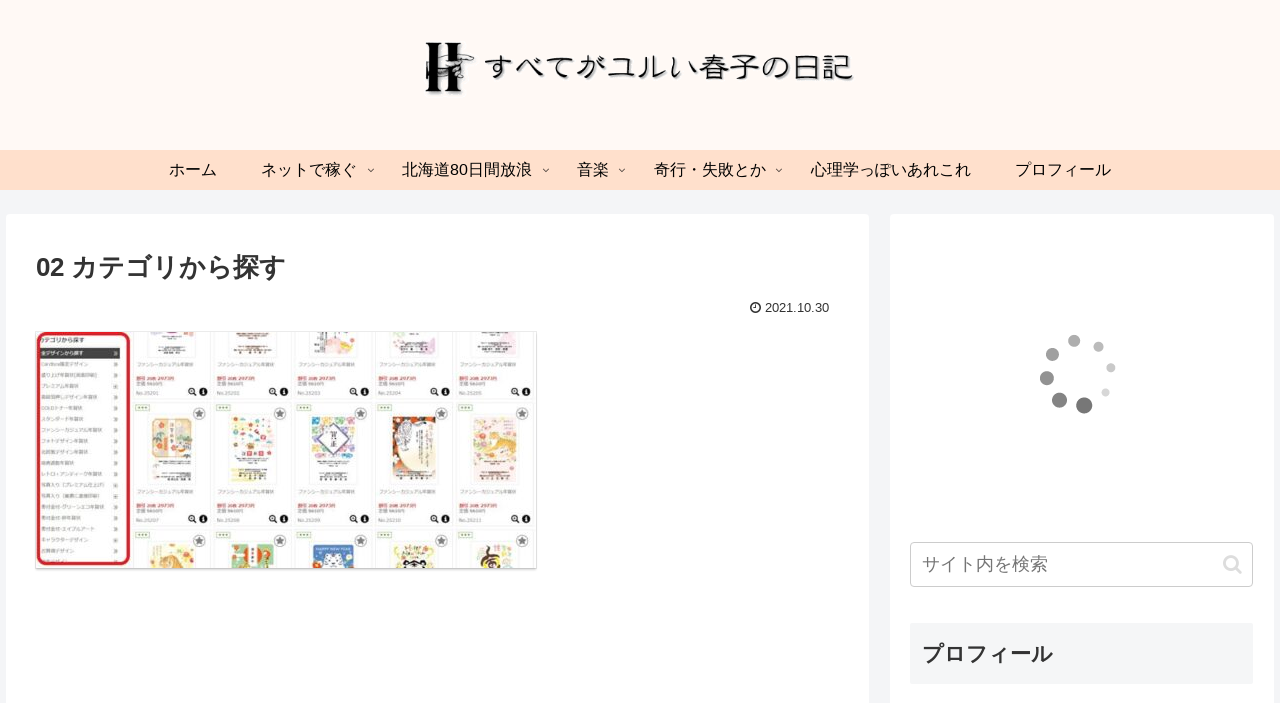

--- FILE ---
content_type: text/html; charset=UTF-8
request_url: https://yuruharu.com/2021/10/30/12125/02%E3%82%AB%E3%83%86%E3%82%B4%E3%83%AA%E3%81%8B%E3%82%89%E6%8E%A2%E3%81%99/
body_size: 25715
content:
<!doctype html>
<html lang="ja"
	prefix="og: https://ogp.me/ns#" >

<head>
<script data-ad-client="ca-pub-2718884868754772" async src="https://pagead2.googlesyndication.com/pagead/js/adsbygoogle.js"></script>

<meta charset="utf-8">
<meta http-equiv="X-UA-Compatible" content="IE=edge">
<meta name="viewport" content="width=device-width, initial-scale=1.0, viewport-fit=cover"/>
<meta name="referrer" content="no-referrer-when-downgrade"/>

  
  <!-- preconnect dns-prefetch -->
<link rel="preconnect dns-prefetch" href="//www.googletagmanager.com">
<link rel="preconnect dns-prefetch" href="//www.google-analytics.com">
<link rel="preconnect dns-prefetch" href="//ajax.googleapis.com">
<link rel="preconnect dns-prefetch" href="//cdnjs.cloudflare.com">
<link rel="preconnect dns-prefetch" href="//pagead2.googlesyndication.com">
<link rel="preconnect dns-prefetch" href="//googleads.g.doubleclick.net">
<link rel="preconnect dns-prefetch" href="//tpc.googlesyndication.com">
<link rel="preconnect dns-prefetch" href="//ad.doubleclick.net">
<link rel="preconnect dns-prefetch" href="//www.gstatic.com">
<link rel="preconnect dns-prefetch" href="//cse.google.com">
<link rel="preconnect dns-prefetch" href="//fonts.gstatic.com">
<link rel="preconnect dns-prefetch" href="//fonts.googleapis.com">
<link rel="preconnect dns-prefetch" href="//cms.quantserve.com">
<link rel="preconnect dns-prefetch" href="//secure.gravatar.com">
<link rel="preconnect dns-prefetch" href="//cdn.syndication.twimg.com">
<link rel="preconnect dns-prefetch" href="//cdn.jsdelivr.net">
<link rel="preconnect dns-prefetch" href="//images-fe.ssl-images-amazon.com">
<link rel="preconnect dns-prefetch" href="//completion.amazon.com">
<link rel="preconnect dns-prefetch" href="//m.media-amazon.com">
<link rel="preconnect dns-prefetch" href="//i.moshimo.com">
<link rel="preconnect dns-prefetch" href="//aml.valuecommerce.com">
<link rel="preconnect dns-prefetch" href="//dalc.valuecommerce.com">
<link rel="preconnect dns-prefetch" href="//dalb.valuecommerce.com">
<title>02 カテゴリから探す | すべてがユルい春子の日記</title>

		<!-- All in One SEO 4.1.2.3 -->
		<meta name="description" content="02 カテゴリから探す"/>
		<meta property="og:site_name" content="すべてがユルい春子の日記 | 62歳おひとりさま「ゆるい春子」です。ずっと独身の下流老人。90歳の母を在宅介護しています。2019年(57歳)からピアノを再開。" />
		<meta property="og:type" content="article" />
		<meta property="og:title" content="02 カテゴリから探す | すべてがユルい春子の日記" />
		<meta property="article:published_time" content="2021-10-30T10:05:33Z" />
		<meta property="article:modified_time" content="2021-10-30T10:17:00Z" />
		<meta name="twitter:card" content="summary" />
		<meta name="twitter:domain" content="yuruharu.com" />
		<meta name="twitter:title" content="02 カテゴリから探す | すべてがユルい春子の日記" />
		<script type="application/ld+json" class="aioseo-schema">
			{"@context":"https:\/\/schema.org","@graph":[{"@type":"WebSite","@id":"https:\/\/yuruharu.com\/#website","url":"https:\/\/yuruharu.com\/","name":"\u3059\u3079\u3066\u304c\u30e6\u30eb\u3044\u6625\u5b50\u306e\u65e5\u8a18","description":"62\u6b73\u304a\u3072\u3068\u308a\u3055\u307e\u300c\u3086\u308b\u3044\u6625\u5b50\u300d\u3067\u3059\u3002\u305a\u3063\u3068\u72ec\u8eab\u306e\u4e0b\u6d41\u8001\u4eba\u300290\u6b73\u306e\u6bcd\u3092\u5728\u5b85\u4ecb\u8b77\u3057\u3066\u3044\u307e\u3059\u30022019\u5e74(57\u6b73)\u304b\u3089\u30d4\u30a2\u30ce\u3092\u518d\u958b\u3002","publisher":{"@id":"https:\/\/yuruharu.com\/#organization"}},{"@type":"Organization","@id":"https:\/\/yuruharu.com\/#organization","name":"\u3059\u3079\u3066\u304c\u30e6\u30eb\u3044\u6625\u5b50\u306e\u65e5\u8a18","url":"https:\/\/yuruharu.com\/"},{"@type":"BreadcrumbList","@id":"https:\/\/yuruharu.com\/2021\/10\/30\/12125\/02%e3%82%ab%e3%83%86%e3%82%b4%e3%83%aa%e3%81%8b%e3%82%89%e6%8e%a2%e3%81%99\/#breadcrumblist","itemListElement":[{"@type":"ListItem","@id":"https:\/\/yuruharu.com\/#listItem","position":"1","item":{"@type":"WebPage","@id":"https:\/\/yuruharu.com\/","name":"\u30db\u30fc\u30e0","description":"62\u6b73\u304a\u3072\u3068\u308a\u3055\u307e\u300c\u3086\u308b\u3044\u6625\u5b50\u300d\u3067\u3059\u3002\u305a\u3063\u3068\u72ec\u8eab\u306e\u4e0b\u6d41\u8001\u4eba\u300290\u6b73\u306e\u6bcd\u3092\u5728\u5b85\u4ecb\u8b77\u3057\u3066\u3044\u307e\u3059\u30022019\u5e74(57\u6b73)\u304b\u3089\u30d4\u30a2\u30ce\u3092\u518d\u958b\u3002","url":"https:\/\/yuruharu.com\/"},"nextItem":"https:\/\/yuruharu.com\/2021\/10\/30\/12125\/02%e3%82%ab%e3%83%86%e3%82%b4%e3%83%aa%e3%81%8b%e3%82%89%e6%8e%a2%e3%81%99\/#listItem"},{"@type":"ListItem","@id":"https:\/\/yuruharu.com\/2021\/10\/30\/12125\/02%e3%82%ab%e3%83%86%e3%82%b4%e3%83%aa%e3%81%8b%e3%82%89%e6%8e%a2%e3%81%99\/#listItem","position":"2","item":{"@type":"WebPage","@id":"https:\/\/yuruharu.com\/2021\/10\/30\/12125\/02%e3%82%ab%e3%83%86%e3%82%b4%e3%83%aa%e3%81%8b%e3%82%89%e6%8e%a2%e3%81%99\/","name":"02 \u30ab\u30c6\u30b4\u30ea\u304b\u3089\u63a2\u3059","description":"02 \u30ab\u30c6\u30b4\u30ea\u304b\u3089\u63a2\u3059","url":"https:\/\/yuruharu.com\/2021\/10\/30\/12125\/02%e3%82%ab%e3%83%86%e3%82%b4%e3%83%aa%e3%81%8b%e3%82%89%e6%8e%a2%e3%81%99\/"},"previousItem":"https:\/\/yuruharu.com\/#listItem"}]},{"@type":"Person","@id":"https:\/\/yuruharu.com\/author\/sa_g-4vhrunsm-x\/#author","url":"https:\/\/yuruharu.com\/author\/sa_g-4vhrunsm-x\/","name":"\u3086\u308b\u3044\u6625\u5b50"},{"@type":"ItemPage","@id":"https:\/\/yuruharu.com\/2021\/10\/30\/12125\/02%e3%82%ab%e3%83%86%e3%82%b4%e3%83%aa%e3%81%8b%e3%82%89%e6%8e%a2%e3%81%99\/#itempage","url":"https:\/\/yuruharu.com\/2021\/10\/30\/12125\/02%e3%82%ab%e3%83%86%e3%82%b4%e3%83%aa%e3%81%8b%e3%82%89%e6%8e%a2%e3%81%99\/","name":"02 \u30ab\u30c6\u30b4\u30ea\u304b\u3089\u63a2\u3059 | \u3059\u3079\u3066\u304c\u30e6\u30eb\u3044\u6625\u5b50\u306e\u65e5\u8a18","description":"02 \u30ab\u30c6\u30b4\u30ea\u304b\u3089\u63a2\u3059","inLanguage":"ja","isPartOf":{"@id":"https:\/\/yuruharu.com\/#website"},"breadcrumb":{"@id":"https:\/\/yuruharu.com\/2021\/10\/30\/12125\/02%e3%82%ab%e3%83%86%e3%82%b4%e3%83%aa%e3%81%8b%e3%82%89%e6%8e%a2%e3%81%99\/#breadcrumblist"},"author":"https:\/\/yuruharu.com\/2021\/10\/30\/12125\/02%e3%82%ab%e3%83%86%e3%82%b4%e3%83%aa%e3%81%8b%e3%82%89%e6%8e%a2%e3%81%99\/#author","creator":"https:\/\/yuruharu.com\/2021\/10\/30\/12125\/02%e3%82%ab%e3%83%86%e3%82%b4%e3%83%aa%e3%81%8b%e3%82%89%e6%8e%a2%e3%81%99\/#author","datePublished":"2021-10-30T10:05:33+09:00","dateModified":"2021-10-30T10:17:00+09:00"}]}
		</script>
		<script type="text/javascript" >
			window.ga=window.ga||function(){(ga.q=ga.q||[]).push(arguments)};ga.l=+new Date;
			ga('create', "UA-96130055-1", 'auto');
			ga('send', 'pageview');
		</script>
		<script async src="https://www.google-analytics.com/analytics.js"></script>
		<!-- All in One SEO -->


<!-- OGP -->
<meta property="og:type" content="article">
<meta property="og:description" content="02 カテゴリから探す">
<meta property="og:title" content="02 カテゴリから探す">
<meta property="og:url" content="https://yuruharu.com/2021/10/30/12125/02%e3%82%ab%e3%83%86%e3%82%b4%e3%83%aa%e3%81%8b%e3%82%89%e6%8e%a2%e3%81%99/">
<meta property="og:image" content="https://yuruharu.com/wp-content/uploads/2018/07/371a69af93c45f7649755cbf54b21f34.jpg">
<meta property="og:site_name" content="すべてがユルい春子の日記">
<meta property="og:locale" content="ja_JP">
<meta property="article:published_time" content="2021-10-30T19:05:33+09:00" />
<meta property="article:modified_time" content="2021-10-30T19:05:33+09:00" />
<!-- /OGP -->

<!-- Twitter Card -->
<meta name="twitter:card" content="summary">
<meta property="twitter:description" content="02 カテゴリから探す">
<meta property="twitter:title" content="02 カテゴリから探す">
<meta property="twitter:url" content="https://yuruharu.com/2021/10/30/12125/02%e3%82%ab%e3%83%86%e3%82%b4%e3%83%aa%e3%81%8b%e3%82%89%e6%8e%a2%e3%81%99/">
<meta name="twitter:image" content="https://yuruharu.com/wp-content/uploads/2018/07/371a69af93c45f7649755cbf54b21f34.jpg">
<meta name="twitter:domain" content="yuruharu.com">
<!-- /Twitter Card -->
<link rel='dns-prefetch' href='//ajax.googleapis.com' />
<link rel='dns-prefetch' href='//cdnjs.cloudflare.com' />
<link rel='dns-prefetch' href='//s.w.org' />
<link rel="alternate" type="application/rss+xml" title="すべてがユルい春子の日記 &raquo; フィード" href="https://yuruharu.com/feed/" />
<link rel="alternate" type="application/rss+xml" title="すべてがユルい春子の日記 &raquo; コメントフィード" href="https://yuruharu.com/comments/feed/" />
<!-- yuruharu.com is managing ads with Advanced Ads 1.25.1 --><script>
			advanced_ads_ready=function(){var e,t=[],n="object"==typeof document&&document,d=n&&n.documentElement.doScroll,o="DOMContentLoaded",a=n&&(d?/^loaded|^c/:/^loaded|^i|^c/).test(n.readyState);return!a&&n&&(e=function(){for(n.removeEventListener(o,e),window.removeEventListener("load",e),a=1;e=t.shift();)e()},n.addEventListener(o,e),window.addEventListener("load",e)),function(e){a?setTimeout(e,0):t.push(e)}}();		</script>
		<link rel='stylesheet' id='cocoon-style-css'  href='https://yuruharu.com/wp-content/themes/cocoon-master/style.css?ver=5.7.14&#038;fver=20210704032000' media='all' />
<style id='cocoon-style-inline-css'>
.header .header-in{min-height:150px}#header-container,#header-container .navi,#navi .navi-in>.menu-header .sub-menu{background-color:#fff9f5}.header,.header .site-name-text,#navi .navi-in a,#navi .navi-in a:hover{color:#fff}.header,.header .site-name-text,#navi .navi-in a,#navi .navi-in a:hover{color:#000}.header,.header .site-name-text{color:#000}#header-container .navi,#navi .navi-in>.menu-header .sub-menu{background-color:#ffe0cc}#navi .navi-in a,#navi .navi-in a:hover{color:#fff}#navi .navi-in a,#navi .navi-in a:hover{color:#000}#navi .navi-in a:hover{background-color:rgba(255,255,255,.2)}#navi .navi-in>ul .sub-menu{min-width:420px}#navi .navi-in>ul .sub-menu ul{left:420px}.main{width:860px}.sidebar{width:376px}@media screen and (max-width:1280px){.wrap{width:auto}.main,.sidebar,.sidebar-left .main,.sidebar-left .sidebar{margin:0 .5%}.main{width:67.4%}.sidebar{padding:1.5%;width:30%}.entry-card-thumb{width:38%}.entry-card-content{margin-left:40%}}body::after{content:url(https://yuruharu.com/wp-content/themes/cocoon-master/lib/analytics/access.php?post_id=12129&post_type=post);visibility:hidden;position:absolute;bottom:0;right:0;width:1px;height:1px;overflow:hidden;display:inline!important}.logo-header img{width:460px;height:auto}.toc-checkbox{display:none}.toc-content{visibility:hidden;height:0;opacity:.2;transition:all .5s ease-out}.toc-checkbox:checked~.toc-content{visibility:visible;padding-top:.6em;height:100%;opacity:1}.toc-title::after{content:'[開く]';margin-left:.5em;cursor:pointer;font-size:.8em}.toc-title:hover::after{text-decoration:underline}.toc-checkbox:checked+.toc-title::after{content:'[閉じる]'}.eye-catch-wrap{justify-content:center}#respond{display:none}#navi .navi-in>ul>li{width:auto}#navi .navi-in>ul>li>a{padding:0 1.4em}#footer{background:#fff9f5}.entry-content>*,.demo .entry-content p{line-height:1.8}.article p,.demo .entry-content p,.article dl,.article ul,.article ol,.article blockquote,.article pre,.article table,.article .author-box,.article .blogcard-wrap,.article .login-user-only,.article .information-box,.article .question-box,.article .alert-box,.article .information,.article .question,.article .alert,.article .memo-box,.article .comment-box,.article .common-icon-box,.article .blank-box,.article .button-block,.article .micro-bottom,.article .caption-box,.article .tab-caption-box,.article .label-box,.article .toggle-wrap,.article .wp-block-image,.booklink-box,.article .kaerebalink-box,.article .tomarebalink-box,.article .product-item-box,.article .speech-wrap,.article .toc,.article .column-wrap,.article .new-entry-cards,.article .popular-entry-cards,.article .navi-entry-cards,.article .box-menus,.article .ranking-item,.article .wp-block-categories,.article .wp-block-archives,.article .wp-block-archives-dropdown,.article .wp-block-calendar,.article .rss-entry-cards,.article .ad-area,.article .wp-block-gallery,.article .wp-block-audio,.article .wp-block-cover,.article .wp-block-file,.article .wp-block-media-text,.article .wp-block-video,.article .wp-block-buttons,.article .wp-block-columns,.article .wp-block-separator,.article .components-placeholder,.article .wp-block-search,.article .wp-block-social-links,.article .timeline-box,.article .blogcard-type,.article .btn-wrap,.article .btn-wrap a,.article .block-box,.article .wp-block-embed,.article .wp-block-group,.article .wp-block-table,.article .scrollable-table,.article .wp-block-separator,[data-type="core/freeform"]{margin-bottom:1.4em}.article h2,.article h3,.article h4,.article h5,.article h6{margin-bottom:1.26em}@media screen and (max-width:480px){.body,.menu-content{font-size:16px}.article h2,.article h3,.article h4,.article h5,.article h6{margin-bottom:16px}}@media screen and (max-width:781px){.wp-block-column{margin-bottom:1.4em}}@media screen and (max-width:599px){.column-wrap>div{margin-bottom:1.4em}}.article h2,.article h3,.article h4,.article h5,.article h6{margin-top:1.87em}.article .micro-top{margin-bottom:.28em}.article .micro-bottom{margin-top:-1.26em}.article .micro-balloon{margin-bottom:.7em}.article .micro-bottom.micro-balloon{margin-top:-.98em}.blank-box.bb-key-color{border-color:#19448e}.iic-key-color li::before{color:#19448e}.blank-box.bb-tab.bb-key-color::before{background-color:#19448e}.tb-key-color .toggle-button{border:1px solid #19448e;background:#19448e;color:#fff}.tb-key-color .toggle-button::before{color:#ccc}.tb-key-color .toggle-checkbox:checked~.toggle-content{border-color:#19448e}.cb-key-color.caption-box{border-color:#19448e}.cb-key-color .caption-box-label{background-color:#19448e;color:#fff}.tcb-key-color .tab-caption-box-label{background-color:#19448e;color:#fff}.tcb-key-color .tab-caption-box-content{border-color:#19448e}.lb-key-color .label-box-content{border-color:#19448e}.mc-key-color{background-color:#19448e;color:#fff;border:0}.mc-key-color.micro-bottom::after{border-bottom-color:#19448e;border-top-color:transparent}.mc-key-color::before{border-top-color:transparent;border-bottom-color:transparent}.mc-key-color::after{border-top-color:#19448e}.btn-key-color,.btn-wrap.btn-wrap-key-color>a{background-color:#19448e}.has-text-color.has-key-color-color{color:#19448e}.has-background.has-key-color-background-color{background-color:#19448e}.body.article,body#tinymce.wp-editor{background-color:#fff}.body.article,.editor-post-title__block .editor-post-title__input,body#tinymce.wp-editor{color:#333}.body .has-key-color-background-color{background-color:#19448e}.body .has-key-color-color{color:#19448e}.body .has-key-color-border-color{border-color:#19448e}.btn-wrap.has-key-color-background-color>a{background-color:#19448e}.btn-wrap.has-key-color-color>a{color:#19448e}.btn-wrap.has-key-color-border-color>a{border-color:#19448e}.bb-tab.has-key-color-border-color .bb-label{background-color:#19448e}.toggle-wrap.has-key-color-border-color .toggle-button{background-color:#19448e}.toggle-wrap.has-key-color-border-color .toggle-button,.toggle-wrap.has-key-color-border-color .toggle-content{border-color:#19448e}.iconlist-box.has-key-color-icon-color li::before{color:#19448e}.micro-balloon.has-key-color-background-color{background-color:#19448e;border-color:transparent}.micro-balloon.has-key-color-background-color.micro-bottom::after{border-bottom-color:#19448e;border-top-color:transparent}.micro-balloon.has-key-color-background-color::before{border-top-color:transparent;border-bottom-color:transparent}.micro-balloon.has-key-color-background-color::after{border-top-color:#19448e}.micro-balloon.has-border-color.has-key-color-border-color{border-color:#19448e}.micro-balloon.micro-top.has-key-color-border-color::before{border-top-color:#19448e}.micro-balloon.micro-bottom.has-key-color-border-color::before{border-bottom-color:#19448e}.caption-box.has-key-color-border-color .box-label{background-color:#19448e}.tab-caption-box.has-key-color-border-color .box-label{background-color:#19448e}.tab-caption-box.has-key-color-border-color .box-content{border-color:#19448e}.tab-caption-box.has-key-color-background-color .box-content{background-color:#19448e}.label-box.has-key-color-border-color .box-content{border-color:#19448e}.label-box.has-key-color-background-color .box-content{background-color:#19448e}.sbp-l .speech-balloon.has-key-color-border-color::before{border-right-color:#19448e}.sbp-r .speech-balloon.has-key-color-border-color::before{border-left-color:#19448e}.sbp-l .speech-balloon.has-key-color-background-color::after{border-right-color:#19448e}.sbp-r .speech-balloon.has-key-color-background-color::after{border-left-color:#19448e}.sbs-line.sbp-r .speech-balloon.has-key-color-background-color{background-color:#19448e}.sbs-line.sbp-r .speech-balloon.has-key-color-border-color{border-color:#19448e}.speech-wrap.sbs-think .speech-balloon.has-key-color-border-color::before,.speech-wrap.sbs-think .speech-balloon.has-key-color-border-color::after{border-color:#19448e}.sbs-think .speech-balloon.has-key-color-background-color::before,.sbs-think .speech-balloon.has-key-color-background-color::after{background-color:#19448e}.timeline-box.has-key-color-point-color .timeline-item::before{background-color:#19448e}.body .has-red-background-color{background-color:#e60033}.body .has-red-color{color:#e60033}.body .has-red-border-color{border-color:#e60033}.btn-wrap.has-red-background-color>a{background-color:#e60033}.btn-wrap.has-red-color>a{color:#e60033}.btn-wrap.has-red-border-color>a{border-color:#e60033}.bb-tab.has-red-border-color .bb-label{background-color:#e60033}.toggle-wrap.has-red-border-color .toggle-button{background-color:#e60033}.toggle-wrap.has-red-border-color .toggle-button,.toggle-wrap.has-red-border-color .toggle-content{border-color:#e60033}.iconlist-box.has-red-icon-color li::before{color:#e60033}.micro-balloon.has-red-background-color{background-color:#e60033;border-color:transparent}.micro-balloon.has-red-background-color.micro-bottom::after{border-bottom-color:#e60033;border-top-color:transparent}.micro-balloon.has-red-background-color::before{border-top-color:transparent;border-bottom-color:transparent}.micro-balloon.has-red-background-color::after{border-top-color:#e60033}.micro-balloon.has-border-color.has-red-border-color{border-color:#e60033}.micro-balloon.micro-top.has-red-border-color::before{border-top-color:#e60033}.micro-balloon.micro-bottom.has-red-border-color::before{border-bottom-color:#e60033}.caption-box.has-red-border-color .box-label{background-color:#e60033}.tab-caption-box.has-red-border-color .box-label{background-color:#e60033}.tab-caption-box.has-red-border-color .box-content{border-color:#e60033}.tab-caption-box.has-red-background-color .box-content{background-color:#e60033}.label-box.has-red-border-color .box-content{border-color:#e60033}.label-box.has-red-background-color .box-content{background-color:#e60033}.sbp-l .speech-balloon.has-red-border-color::before{border-right-color:#e60033}.sbp-r .speech-balloon.has-red-border-color::before{border-left-color:#e60033}.sbp-l .speech-balloon.has-red-background-color::after{border-right-color:#e60033}.sbp-r .speech-balloon.has-red-background-color::after{border-left-color:#e60033}.sbs-line.sbp-r .speech-balloon.has-red-background-color{background-color:#e60033}.sbs-line.sbp-r .speech-balloon.has-red-border-color{border-color:#e60033}.speech-wrap.sbs-think .speech-balloon.has-red-border-color::before,.speech-wrap.sbs-think .speech-balloon.has-red-border-color::after{border-color:#e60033}.sbs-think .speech-balloon.has-red-background-color::before,.sbs-think .speech-balloon.has-red-background-color::after{background-color:#e60033}.timeline-box.has-red-point-color .timeline-item::before{background-color:#e60033}.body .has-pink-background-color{background-color:#e95295}.body .has-pink-color{color:#e95295}.body .has-pink-border-color{border-color:#e95295}.btn-wrap.has-pink-background-color>a{background-color:#e95295}.btn-wrap.has-pink-color>a{color:#e95295}.btn-wrap.has-pink-border-color>a{border-color:#e95295}.bb-tab.has-pink-border-color .bb-label{background-color:#e95295}.toggle-wrap.has-pink-border-color .toggle-button{background-color:#e95295}.toggle-wrap.has-pink-border-color .toggle-button,.toggle-wrap.has-pink-border-color .toggle-content{border-color:#e95295}.iconlist-box.has-pink-icon-color li::before{color:#e95295}.micro-balloon.has-pink-background-color{background-color:#e95295;border-color:transparent}.micro-balloon.has-pink-background-color.micro-bottom::after{border-bottom-color:#e95295;border-top-color:transparent}.micro-balloon.has-pink-background-color::before{border-top-color:transparent;border-bottom-color:transparent}.micro-balloon.has-pink-background-color::after{border-top-color:#e95295}.micro-balloon.has-border-color.has-pink-border-color{border-color:#e95295}.micro-balloon.micro-top.has-pink-border-color::before{border-top-color:#e95295}.micro-balloon.micro-bottom.has-pink-border-color::before{border-bottom-color:#e95295}.caption-box.has-pink-border-color .box-label{background-color:#e95295}.tab-caption-box.has-pink-border-color .box-label{background-color:#e95295}.tab-caption-box.has-pink-border-color .box-content{border-color:#e95295}.tab-caption-box.has-pink-background-color .box-content{background-color:#e95295}.label-box.has-pink-border-color .box-content{border-color:#e95295}.label-box.has-pink-background-color .box-content{background-color:#e95295}.sbp-l .speech-balloon.has-pink-border-color::before{border-right-color:#e95295}.sbp-r .speech-balloon.has-pink-border-color::before{border-left-color:#e95295}.sbp-l .speech-balloon.has-pink-background-color::after{border-right-color:#e95295}.sbp-r .speech-balloon.has-pink-background-color::after{border-left-color:#e95295}.sbs-line.sbp-r .speech-balloon.has-pink-background-color{background-color:#e95295}.sbs-line.sbp-r .speech-balloon.has-pink-border-color{border-color:#e95295}.speech-wrap.sbs-think .speech-balloon.has-pink-border-color::before,.speech-wrap.sbs-think .speech-balloon.has-pink-border-color::after{border-color:#e95295}.sbs-think .speech-balloon.has-pink-background-color::before,.sbs-think .speech-balloon.has-pink-background-color::after{background-color:#e95295}.timeline-box.has-pink-point-color .timeline-item::before{background-color:#e95295}.body .has-purple-background-color{background-color:#884898}.body .has-purple-color{color:#884898}.body .has-purple-border-color{border-color:#884898}.btn-wrap.has-purple-background-color>a{background-color:#884898}.btn-wrap.has-purple-color>a{color:#884898}.btn-wrap.has-purple-border-color>a{border-color:#884898}.bb-tab.has-purple-border-color .bb-label{background-color:#884898}.toggle-wrap.has-purple-border-color .toggle-button{background-color:#884898}.toggle-wrap.has-purple-border-color .toggle-button,.toggle-wrap.has-purple-border-color .toggle-content{border-color:#884898}.iconlist-box.has-purple-icon-color li::before{color:#884898}.micro-balloon.has-purple-background-color{background-color:#884898;border-color:transparent}.micro-balloon.has-purple-background-color.micro-bottom::after{border-bottom-color:#884898;border-top-color:transparent}.micro-balloon.has-purple-background-color::before{border-top-color:transparent;border-bottom-color:transparent}.micro-balloon.has-purple-background-color::after{border-top-color:#884898}.micro-balloon.has-border-color.has-purple-border-color{border-color:#884898}.micro-balloon.micro-top.has-purple-border-color::before{border-top-color:#884898}.micro-balloon.micro-bottom.has-purple-border-color::before{border-bottom-color:#884898}.caption-box.has-purple-border-color .box-label{background-color:#884898}.tab-caption-box.has-purple-border-color .box-label{background-color:#884898}.tab-caption-box.has-purple-border-color .box-content{border-color:#884898}.tab-caption-box.has-purple-background-color .box-content{background-color:#884898}.label-box.has-purple-border-color .box-content{border-color:#884898}.label-box.has-purple-background-color .box-content{background-color:#884898}.sbp-l .speech-balloon.has-purple-border-color::before{border-right-color:#884898}.sbp-r .speech-balloon.has-purple-border-color::before{border-left-color:#884898}.sbp-l .speech-balloon.has-purple-background-color::after{border-right-color:#884898}.sbp-r .speech-balloon.has-purple-background-color::after{border-left-color:#884898}.sbs-line.sbp-r .speech-balloon.has-purple-background-color{background-color:#884898}.sbs-line.sbp-r .speech-balloon.has-purple-border-color{border-color:#884898}.speech-wrap.sbs-think .speech-balloon.has-purple-border-color::before,.speech-wrap.sbs-think .speech-balloon.has-purple-border-color::after{border-color:#884898}.sbs-think .speech-balloon.has-purple-background-color::before,.sbs-think .speech-balloon.has-purple-background-color::after{background-color:#884898}.timeline-box.has-purple-point-color .timeline-item::before{background-color:#884898}.body .has-deep-background-color{background-color:#55295b}.body .has-deep-color{color:#55295b}.body .has-deep-border-color{border-color:#55295b}.btn-wrap.has-deep-background-color>a{background-color:#55295b}.btn-wrap.has-deep-color>a{color:#55295b}.btn-wrap.has-deep-border-color>a{border-color:#55295b}.bb-tab.has-deep-border-color .bb-label{background-color:#55295b}.toggle-wrap.has-deep-border-color .toggle-button{background-color:#55295b}.toggle-wrap.has-deep-border-color .toggle-button,.toggle-wrap.has-deep-border-color .toggle-content{border-color:#55295b}.iconlist-box.has-deep-icon-color li::before{color:#55295b}.micro-balloon.has-deep-background-color{background-color:#55295b;border-color:transparent}.micro-balloon.has-deep-background-color.micro-bottom::after{border-bottom-color:#55295b;border-top-color:transparent}.micro-balloon.has-deep-background-color::before{border-top-color:transparent;border-bottom-color:transparent}.micro-balloon.has-deep-background-color::after{border-top-color:#55295b}.micro-balloon.has-border-color.has-deep-border-color{border-color:#55295b}.micro-balloon.micro-top.has-deep-border-color::before{border-top-color:#55295b}.micro-balloon.micro-bottom.has-deep-border-color::before{border-bottom-color:#55295b}.caption-box.has-deep-border-color .box-label{background-color:#55295b}.tab-caption-box.has-deep-border-color .box-label{background-color:#55295b}.tab-caption-box.has-deep-border-color .box-content{border-color:#55295b}.tab-caption-box.has-deep-background-color .box-content{background-color:#55295b}.label-box.has-deep-border-color .box-content{border-color:#55295b}.label-box.has-deep-background-color .box-content{background-color:#55295b}.sbp-l .speech-balloon.has-deep-border-color::before{border-right-color:#55295b}.sbp-r .speech-balloon.has-deep-border-color::before{border-left-color:#55295b}.sbp-l .speech-balloon.has-deep-background-color::after{border-right-color:#55295b}.sbp-r .speech-balloon.has-deep-background-color::after{border-left-color:#55295b}.sbs-line.sbp-r .speech-balloon.has-deep-background-color{background-color:#55295b}.sbs-line.sbp-r .speech-balloon.has-deep-border-color{border-color:#55295b}.speech-wrap.sbs-think .speech-balloon.has-deep-border-color::before,.speech-wrap.sbs-think .speech-balloon.has-deep-border-color::after{border-color:#55295b}.sbs-think .speech-balloon.has-deep-background-color::before,.sbs-think .speech-balloon.has-deep-background-color::after{background-color:#55295b}.timeline-box.has-deep-point-color .timeline-item::before{background-color:#55295b}.body .has-indigo-background-color{background-color:#1e50a2}.body .has-indigo-color{color:#1e50a2}.body .has-indigo-border-color{border-color:#1e50a2}.btn-wrap.has-indigo-background-color>a{background-color:#1e50a2}.btn-wrap.has-indigo-color>a{color:#1e50a2}.btn-wrap.has-indigo-border-color>a{border-color:#1e50a2}.bb-tab.has-indigo-border-color .bb-label{background-color:#1e50a2}.toggle-wrap.has-indigo-border-color .toggle-button{background-color:#1e50a2}.toggle-wrap.has-indigo-border-color .toggle-button,.toggle-wrap.has-indigo-border-color .toggle-content{border-color:#1e50a2}.iconlist-box.has-indigo-icon-color li::before{color:#1e50a2}.micro-balloon.has-indigo-background-color{background-color:#1e50a2;border-color:transparent}.micro-balloon.has-indigo-background-color.micro-bottom::after{border-bottom-color:#1e50a2;border-top-color:transparent}.micro-balloon.has-indigo-background-color::before{border-top-color:transparent;border-bottom-color:transparent}.micro-balloon.has-indigo-background-color::after{border-top-color:#1e50a2}.micro-balloon.has-border-color.has-indigo-border-color{border-color:#1e50a2}.micro-balloon.micro-top.has-indigo-border-color::before{border-top-color:#1e50a2}.micro-balloon.micro-bottom.has-indigo-border-color::before{border-bottom-color:#1e50a2}.caption-box.has-indigo-border-color .box-label{background-color:#1e50a2}.tab-caption-box.has-indigo-border-color .box-label{background-color:#1e50a2}.tab-caption-box.has-indigo-border-color .box-content{border-color:#1e50a2}.tab-caption-box.has-indigo-background-color .box-content{background-color:#1e50a2}.label-box.has-indigo-border-color .box-content{border-color:#1e50a2}.label-box.has-indigo-background-color .box-content{background-color:#1e50a2}.sbp-l .speech-balloon.has-indigo-border-color::before{border-right-color:#1e50a2}.sbp-r .speech-balloon.has-indigo-border-color::before{border-left-color:#1e50a2}.sbp-l .speech-balloon.has-indigo-background-color::after{border-right-color:#1e50a2}.sbp-r .speech-balloon.has-indigo-background-color::after{border-left-color:#1e50a2}.sbs-line.sbp-r .speech-balloon.has-indigo-background-color{background-color:#1e50a2}.sbs-line.sbp-r .speech-balloon.has-indigo-border-color{border-color:#1e50a2}.speech-wrap.sbs-think .speech-balloon.has-indigo-border-color::before,.speech-wrap.sbs-think .speech-balloon.has-indigo-border-color::after{border-color:#1e50a2}.sbs-think .speech-balloon.has-indigo-background-color::before,.sbs-think .speech-balloon.has-indigo-background-color::after{background-color:#1e50a2}.timeline-box.has-indigo-point-color .timeline-item::before{background-color:#1e50a2}.body .has-blue-background-color{background-color:#0095d9}.body .has-blue-color{color:#0095d9}.body .has-blue-border-color{border-color:#0095d9}.btn-wrap.has-blue-background-color>a{background-color:#0095d9}.btn-wrap.has-blue-color>a{color:#0095d9}.btn-wrap.has-blue-border-color>a{border-color:#0095d9}.bb-tab.has-blue-border-color .bb-label{background-color:#0095d9}.toggle-wrap.has-blue-border-color .toggle-button{background-color:#0095d9}.toggle-wrap.has-blue-border-color .toggle-button,.toggle-wrap.has-blue-border-color .toggle-content{border-color:#0095d9}.iconlist-box.has-blue-icon-color li::before{color:#0095d9}.micro-balloon.has-blue-background-color{background-color:#0095d9;border-color:transparent}.micro-balloon.has-blue-background-color.micro-bottom::after{border-bottom-color:#0095d9;border-top-color:transparent}.micro-balloon.has-blue-background-color::before{border-top-color:transparent;border-bottom-color:transparent}.micro-balloon.has-blue-background-color::after{border-top-color:#0095d9}.micro-balloon.has-border-color.has-blue-border-color{border-color:#0095d9}.micro-balloon.micro-top.has-blue-border-color::before{border-top-color:#0095d9}.micro-balloon.micro-bottom.has-blue-border-color::before{border-bottom-color:#0095d9}.caption-box.has-blue-border-color .box-label{background-color:#0095d9}.tab-caption-box.has-blue-border-color .box-label{background-color:#0095d9}.tab-caption-box.has-blue-border-color .box-content{border-color:#0095d9}.tab-caption-box.has-blue-background-color .box-content{background-color:#0095d9}.label-box.has-blue-border-color .box-content{border-color:#0095d9}.label-box.has-blue-background-color .box-content{background-color:#0095d9}.sbp-l .speech-balloon.has-blue-border-color::before{border-right-color:#0095d9}.sbp-r .speech-balloon.has-blue-border-color::before{border-left-color:#0095d9}.sbp-l .speech-balloon.has-blue-background-color::after{border-right-color:#0095d9}.sbp-r .speech-balloon.has-blue-background-color::after{border-left-color:#0095d9}.sbs-line.sbp-r .speech-balloon.has-blue-background-color{background-color:#0095d9}.sbs-line.sbp-r .speech-balloon.has-blue-border-color{border-color:#0095d9}.speech-wrap.sbs-think .speech-balloon.has-blue-border-color::before,.speech-wrap.sbs-think .speech-balloon.has-blue-border-color::after{border-color:#0095d9}.sbs-think .speech-balloon.has-blue-background-color::before,.sbs-think .speech-balloon.has-blue-background-color::after{background-color:#0095d9}.timeline-box.has-blue-point-color .timeline-item::before{background-color:#0095d9}.body .has-light-blue-background-color{background-color:#2ca9e1}.body .has-light-blue-color{color:#2ca9e1}.body .has-light-blue-border-color{border-color:#2ca9e1}.btn-wrap.has-light-blue-background-color>a{background-color:#2ca9e1}.btn-wrap.has-light-blue-color>a{color:#2ca9e1}.btn-wrap.has-light-blue-border-color>a{border-color:#2ca9e1}.bb-tab.has-light-blue-border-color .bb-label{background-color:#2ca9e1}.toggle-wrap.has-light-blue-border-color .toggle-button{background-color:#2ca9e1}.toggle-wrap.has-light-blue-border-color .toggle-button,.toggle-wrap.has-light-blue-border-color .toggle-content{border-color:#2ca9e1}.iconlist-box.has-light-blue-icon-color li::before{color:#2ca9e1}.micro-balloon.has-light-blue-background-color{background-color:#2ca9e1;border-color:transparent}.micro-balloon.has-light-blue-background-color.micro-bottom::after{border-bottom-color:#2ca9e1;border-top-color:transparent}.micro-balloon.has-light-blue-background-color::before{border-top-color:transparent;border-bottom-color:transparent}.micro-balloon.has-light-blue-background-color::after{border-top-color:#2ca9e1}.micro-balloon.has-border-color.has-light-blue-border-color{border-color:#2ca9e1}.micro-balloon.micro-top.has-light-blue-border-color::before{border-top-color:#2ca9e1}.micro-balloon.micro-bottom.has-light-blue-border-color::before{border-bottom-color:#2ca9e1}.caption-box.has-light-blue-border-color .box-label{background-color:#2ca9e1}.tab-caption-box.has-light-blue-border-color .box-label{background-color:#2ca9e1}.tab-caption-box.has-light-blue-border-color .box-content{border-color:#2ca9e1}.tab-caption-box.has-light-blue-background-color .box-content{background-color:#2ca9e1}.label-box.has-light-blue-border-color .box-content{border-color:#2ca9e1}.label-box.has-light-blue-background-color .box-content{background-color:#2ca9e1}.sbp-l .speech-balloon.has-light-blue-border-color::before{border-right-color:#2ca9e1}.sbp-r .speech-balloon.has-light-blue-border-color::before{border-left-color:#2ca9e1}.sbp-l .speech-balloon.has-light-blue-background-color::after{border-right-color:#2ca9e1}.sbp-r .speech-balloon.has-light-blue-background-color::after{border-left-color:#2ca9e1}.sbs-line.sbp-r .speech-balloon.has-light-blue-background-color{background-color:#2ca9e1}.sbs-line.sbp-r .speech-balloon.has-light-blue-border-color{border-color:#2ca9e1}.speech-wrap.sbs-think .speech-balloon.has-light-blue-border-color::before,.speech-wrap.sbs-think .speech-balloon.has-light-blue-border-color::after{border-color:#2ca9e1}.sbs-think .speech-balloon.has-light-blue-background-color::before,.sbs-think .speech-balloon.has-light-blue-background-color::after{background-color:#2ca9e1}.timeline-box.has-light-blue-point-color .timeline-item::before{background-color:#2ca9e1}.body .has-cyan-background-color{background-color:#00a3af}.body .has-cyan-color{color:#00a3af}.body .has-cyan-border-color{border-color:#00a3af}.btn-wrap.has-cyan-background-color>a{background-color:#00a3af}.btn-wrap.has-cyan-color>a{color:#00a3af}.btn-wrap.has-cyan-border-color>a{border-color:#00a3af}.bb-tab.has-cyan-border-color .bb-label{background-color:#00a3af}.toggle-wrap.has-cyan-border-color .toggle-button{background-color:#00a3af}.toggle-wrap.has-cyan-border-color .toggle-button,.toggle-wrap.has-cyan-border-color .toggle-content{border-color:#00a3af}.iconlist-box.has-cyan-icon-color li::before{color:#00a3af}.micro-balloon.has-cyan-background-color{background-color:#00a3af;border-color:transparent}.micro-balloon.has-cyan-background-color.micro-bottom::after{border-bottom-color:#00a3af;border-top-color:transparent}.micro-balloon.has-cyan-background-color::before{border-top-color:transparent;border-bottom-color:transparent}.micro-balloon.has-cyan-background-color::after{border-top-color:#00a3af}.micro-balloon.has-border-color.has-cyan-border-color{border-color:#00a3af}.micro-balloon.micro-top.has-cyan-border-color::before{border-top-color:#00a3af}.micro-balloon.micro-bottom.has-cyan-border-color::before{border-bottom-color:#00a3af}.caption-box.has-cyan-border-color .box-label{background-color:#00a3af}.tab-caption-box.has-cyan-border-color .box-label{background-color:#00a3af}.tab-caption-box.has-cyan-border-color .box-content{border-color:#00a3af}.tab-caption-box.has-cyan-background-color .box-content{background-color:#00a3af}.label-box.has-cyan-border-color .box-content{border-color:#00a3af}.label-box.has-cyan-background-color .box-content{background-color:#00a3af}.sbp-l .speech-balloon.has-cyan-border-color::before{border-right-color:#00a3af}.sbp-r .speech-balloon.has-cyan-border-color::before{border-left-color:#00a3af}.sbp-l .speech-balloon.has-cyan-background-color::after{border-right-color:#00a3af}.sbp-r .speech-balloon.has-cyan-background-color::after{border-left-color:#00a3af}.sbs-line.sbp-r .speech-balloon.has-cyan-background-color{background-color:#00a3af}.sbs-line.sbp-r .speech-balloon.has-cyan-border-color{border-color:#00a3af}.speech-wrap.sbs-think .speech-balloon.has-cyan-border-color::before,.speech-wrap.sbs-think .speech-balloon.has-cyan-border-color::after{border-color:#00a3af}.sbs-think .speech-balloon.has-cyan-background-color::before,.sbs-think .speech-balloon.has-cyan-background-color::after{background-color:#00a3af}.timeline-box.has-cyan-point-color .timeline-item::before{background-color:#00a3af}.body .has-teal-background-color{background-color:#007b43}.body .has-teal-color{color:#007b43}.body .has-teal-border-color{border-color:#007b43}.btn-wrap.has-teal-background-color>a{background-color:#007b43}.btn-wrap.has-teal-color>a{color:#007b43}.btn-wrap.has-teal-border-color>a{border-color:#007b43}.bb-tab.has-teal-border-color .bb-label{background-color:#007b43}.toggle-wrap.has-teal-border-color .toggle-button{background-color:#007b43}.toggle-wrap.has-teal-border-color .toggle-button,.toggle-wrap.has-teal-border-color .toggle-content{border-color:#007b43}.iconlist-box.has-teal-icon-color li::before{color:#007b43}.micro-balloon.has-teal-background-color{background-color:#007b43;border-color:transparent}.micro-balloon.has-teal-background-color.micro-bottom::after{border-bottom-color:#007b43;border-top-color:transparent}.micro-balloon.has-teal-background-color::before{border-top-color:transparent;border-bottom-color:transparent}.micro-balloon.has-teal-background-color::after{border-top-color:#007b43}.micro-balloon.has-border-color.has-teal-border-color{border-color:#007b43}.micro-balloon.micro-top.has-teal-border-color::before{border-top-color:#007b43}.micro-balloon.micro-bottom.has-teal-border-color::before{border-bottom-color:#007b43}.caption-box.has-teal-border-color .box-label{background-color:#007b43}.tab-caption-box.has-teal-border-color .box-label{background-color:#007b43}.tab-caption-box.has-teal-border-color .box-content{border-color:#007b43}.tab-caption-box.has-teal-background-color .box-content{background-color:#007b43}.label-box.has-teal-border-color .box-content{border-color:#007b43}.label-box.has-teal-background-color .box-content{background-color:#007b43}.sbp-l .speech-balloon.has-teal-border-color::before{border-right-color:#007b43}.sbp-r .speech-balloon.has-teal-border-color::before{border-left-color:#007b43}.sbp-l .speech-balloon.has-teal-background-color::after{border-right-color:#007b43}.sbp-r .speech-balloon.has-teal-background-color::after{border-left-color:#007b43}.sbs-line.sbp-r .speech-balloon.has-teal-background-color{background-color:#007b43}.sbs-line.sbp-r .speech-balloon.has-teal-border-color{border-color:#007b43}.speech-wrap.sbs-think .speech-balloon.has-teal-border-color::before,.speech-wrap.sbs-think .speech-balloon.has-teal-border-color::after{border-color:#007b43}.sbs-think .speech-balloon.has-teal-background-color::before,.sbs-think .speech-balloon.has-teal-background-color::after{background-color:#007b43}.timeline-box.has-teal-point-color .timeline-item::before{background-color:#007b43}.body .has-green-background-color{background-color:#3eb370}.body .has-green-color{color:#3eb370}.body .has-green-border-color{border-color:#3eb370}.btn-wrap.has-green-background-color>a{background-color:#3eb370}.btn-wrap.has-green-color>a{color:#3eb370}.btn-wrap.has-green-border-color>a{border-color:#3eb370}.bb-tab.has-green-border-color .bb-label{background-color:#3eb370}.toggle-wrap.has-green-border-color .toggle-button{background-color:#3eb370}.toggle-wrap.has-green-border-color .toggle-button,.toggle-wrap.has-green-border-color .toggle-content{border-color:#3eb370}.iconlist-box.has-green-icon-color li::before{color:#3eb370}.micro-balloon.has-green-background-color{background-color:#3eb370;border-color:transparent}.micro-balloon.has-green-background-color.micro-bottom::after{border-bottom-color:#3eb370;border-top-color:transparent}.micro-balloon.has-green-background-color::before{border-top-color:transparent;border-bottom-color:transparent}.micro-balloon.has-green-background-color::after{border-top-color:#3eb370}.micro-balloon.has-border-color.has-green-border-color{border-color:#3eb370}.micro-balloon.micro-top.has-green-border-color::before{border-top-color:#3eb370}.micro-balloon.micro-bottom.has-green-border-color::before{border-bottom-color:#3eb370}.caption-box.has-green-border-color .box-label{background-color:#3eb370}.tab-caption-box.has-green-border-color .box-label{background-color:#3eb370}.tab-caption-box.has-green-border-color .box-content{border-color:#3eb370}.tab-caption-box.has-green-background-color .box-content{background-color:#3eb370}.label-box.has-green-border-color .box-content{border-color:#3eb370}.label-box.has-green-background-color .box-content{background-color:#3eb370}.sbp-l .speech-balloon.has-green-border-color::before{border-right-color:#3eb370}.sbp-r .speech-balloon.has-green-border-color::before{border-left-color:#3eb370}.sbp-l .speech-balloon.has-green-background-color::after{border-right-color:#3eb370}.sbp-r .speech-balloon.has-green-background-color::after{border-left-color:#3eb370}.sbs-line.sbp-r .speech-balloon.has-green-background-color{background-color:#3eb370}.sbs-line.sbp-r .speech-balloon.has-green-border-color{border-color:#3eb370}.speech-wrap.sbs-think .speech-balloon.has-green-border-color::before,.speech-wrap.sbs-think .speech-balloon.has-green-border-color::after{border-color:#3eb370}.sbs-think .speech-balloon.has-green-background-color::before,.sbs-think .speech-balloon.has-green-background-color::after{background-color:#3eb370}.timeline-box.has-green-point-color .timeline-item::before{background-color:#3eb370}.body .has-light-green-background-color{background-color:#8bc34a}.body .has-light-green-color{color:#8bc34a}.body .has-light-green-border-color{border-color:#8bc34a}.btn-wrap.has-light-green-background-color>a{background-color:#8bc34a}.btn-wrap.has-light-green-color>a{color:#8bc34a}.btn-wrap.has-light-green-border-color>a{border-color:#8bc34a}.bb-tab.has-light-green-border-color .bb-label{background-color:#8bc34a}.toggle-wrap.has-light-green-border-color .toggle-button{background-color:#8bc34a}.toggle-wrap.has-light-green-border-color .toggle-button,.toggle-wrap.has-light-green-border-color .toggle-content{border-color:#8bc34a}.iconlist-box.has-light-green-icon-color li::before{color:#8bc34a}.micro-balloon.has-light-green-background-color{background-color:#8bc34a;border-color:transparent}.micro-balloon.has-light-green-background-color.micro-bottom::after{border-bottom-color:#8bc34a;border-top-color:transparent}.micro-balloon.has-light-green-background-color::before{border-top-color:transparent;border-bottom-color:transparent}.micro-balloon.has-light-green-background-color::after{border-top-color:#8bc34a}.micro-balloon.has-border-color.has-light-green-border-color{border-color:#8bc34a}.micro-balloon.micro-top.has-light-green-border-color::before{border-top-color:#8bc34a}.micro-balloon.micro-bottom.has-light-green-border-color::before{border-bottom-color:#8bc34a}.caption-box.has-light-green-border-color .box-label{background-color:#8bc34a}.tab-caption-box.has-light-green-border-color .box-label{background-color:#8bc34a}.tab-caption-box.has-light-green-border-color .box-content{border-color:#8bc34a}.tab-caption-box.has-light-green-background-color .box-content{background-color:#8bc34a}.label-box.has-light-green-border-color .box-content{border-color:#8bc34a}.label-box.has-light-green-background-color .box-content{background-color:#8bc34a}.sbp-l .speech-balloon.has-light-green-border-color::before{border-right-color:#8bc34a}.sbp-r .speech-balloon.has-light-green-border-color::before{border-left-color:#8bc34a}.sbp-l .speech-balloon.has-light-green-background-color::after{border-right-color:#8bc34a}.sbp-r .speech-balloon.has-light-green-background-color::after{border-left-color:#8bc34a}.sbs-line.sbp-r .speech-balloon.has-light-green-background-color{background-color:#8bc34a}.sbs-line.sbp-r .speech-balloon.has-light-green-border-color{border-color:#8bc34a}.speech-wrap.sbs-think .speech-balloon.has-light-green-border-color::before,.speech-wrap.sbs-think .speech-balloon.has-light-green-border-color::after{border-color:#8bc34a}.sbs-think .speech-balloon.has-light-green-background-color::before,.sbs-think .speech-balloon.has-light-green-background-color::after{background-color:#8bc34a}.timeline-box.has-light-green-point-color .timeline-item::before{background-color:#8bc34a}.body .has-lime-background-color{background-color:#c3d825}.body .has-lime-color{color:#c3d825}.body .has-lime-border-color{border-color:#c3d825}.btn-wrap.has-lime-background-color>a{background-color:#c3d825}.btn-wrap.has-lime-color>a{color:#c3d825}.btn-wrap.has-lime-border-color>a{border-color:#c3d825}.bb-tab.has-lime-border-color .bb-label{background-color:#c3d825}.toggle-wrap.has-lime-border-color .toggle-button{background-color:#c3d825}.toggle-wrap.has-lime-border-color .toggle-button,.toggle-wrap.has-lime-border-color .toggle-content{border-color:#c3d825}.iconlist-box.has-lime-icon-color li::before{color:#c3d825}.micro-balloon.has-lime-background-color{background-color:#c3d825;border-color:transparent}.micro-balloon.has-lime-background-color.micro-bottom::after{border-bottom-color:#c3d825;border-top-color:transparent}.micro-balloon.has-lime-background-color::before{border-top-color:transparent;border-bottom-color:transparent}.micro-balloon.has-lime-background-color::after{border-top-color:#c3d825}.micro-balloon.has-border-color.has-lime-border-color{border-color:#c3d825}.micro-balloon.micro-top.has-lime-border-color::before{border-top-color:#c3d825}.micro-balloon.micro-bottom.has-lime-border-color::before{border-bottom-color:#c3d825}.caption-box.has-lime-border-color .box-label{background-color:#c3d825}.tab-caption-box.has-lime-border-color .box-label{background-color:#c3d825}.tab-caption-box.has-lime-border-color .box-content{border-color:#c3d825}.tab-caption-box.has-lime-background-color .box-content{background-color:#c3d825}.label-box.has-lime-border-color .box-content{border-color:#c3d825}.label-box.has-lime-background-color .box-content{background-color:#c3d825}.sbp-l .speech-balloon.has-lime-border-color::before{border-right-color:#c3d825}.sbp-r .speech-balloon.has-lime-border-color::before{border-left-color:#c3d825}.sbp-l .speech-balloon.has-lime-background-color::after{border-right-color:#c3d825}.sbp-r .speech-balloon.has-lime-background-color::after{border-left-color:#c3d825}.sbs-line.sbp-r .speech-balloon.has-lime-background-color{background-color:#c3d825}.sbs-line.sbp-r .speech-balloon.has-lime-border-color{border-color:#c3d825}.speech-wrap.sbs-think .speech-balloon.has-lime-border-color::before,.speech-wrap.sbs-think .speech-balloon.has-lime-border-color::after{border-color:#c3d825}.sbs-think .speech-balloon.has-lime-background-color::before,.sbs-think .speech-balloon.has-lime-background-color::after{background-color:#c3d825}.timeline-box.has-lime-point-color .timeline-item::before{background-color:#c3d825}.body .has-yellow-background-color{background-color:#ffd900}.body .has-yellow-color{color:#ffd900}.body .has-yellow-border-color{border-color:#ffd900}.btn-wrap.has-yellow-background-color>a{background-color:#ffd900}.btn-wrap.has-yellow-color>a{color:#ffd900}.btn-wrap.has-yellow-border-color>a{border-color:#ffd900}.bb-tab.has-yellow-border-color .bb-label{background-color:#ffd900}.toggle-wrap.has-yellow-border-color .toggle-button{background-color:#ffd900}.toggle-wrap.has-yellow-border-color .toggle-button,.toggle-wrap.has-yellow-border-color .toggle-content{border-color:#ffd900}.iconlist-box.has-yellow-icon-color li::before{color:#ffd900}.micro-balloon.has-yellow-background-color{background-color:#ffd900;border-color:transparent}.micro-balloon.has-yellow-background-color.micro-bottom::after{border-bottom-color:#ffd900;border-top-color:transparent}.micro-balloon.has-yellow-background-color::before{border-top-color:transparent;border-bottom-color:transparent}.micro-balloon.has-yellow-background-color::after{border-top-color:#ffd900}.micro-balloon.has-border-color.has-yellow-border-color{border-color:#ffd900}.micro-balloon.micro-top.has-yellow-border-color::before{border-top-color:#ffd900}.micro-balloon.micro-bottom.has-yellow-border-color::before{border-bottom-color:#ffd900}.caption-box.has-yellow-border-color .box-label{background-color:#ffd900}.tab-caption-box.has-yellow-border-color .box-label{background-color:#ffd900}.tab-caption-box.has-yellow-border-color .box-content{border-color:#ffd900}.tab-caption-box.has-yellow-background-color .box-content{background-color:#ffd900}.label-box.has-yellow-border-color .box-content{border-color:#ffd900}.label-box.has-yellow-background-color .box-content{background-color:#ffd900}.sbp-l .speech-balloon.has-yellow-border-color::before{border-right-color:#ffd900}.sbp-r .speech-balloon.has-yellow-border-color::before{border-left-color:#ffd900}.sbp-l .speech-balloon.has-yellow-background-color::after{border-right-color:#ffd900}.sbp-r .speech-balloon.has-yellow-background-color::after{border-left-color:#ffd900}.sbs-line.sbp-r .speech-balloon.has-yellow-background-color{background-color:#ffd900}.sbs-line.sbp-r .speech-balloon.has-yellow-border-color{border-color:#ffd900}.speech-wrap.sbs-think .speech-balloon.has-yellow-border-color::before,.speech-wrap.sbs-think .speech-balloon.has-yellow-border-color::after{border-color:#ffd900}.sbs-think .speech-balloon.has-yellow-background-color::before,.sbs-think .speech-balloon.has-yellow-background-color::after{background-color:#ffd900}.timeline-box.has-yellow-point-color .timeline-item::before{background-color:#ffd900}.body .has-amber-background-color{background-color:#ffc107}.body .has-amber-color{color:#ffc107}.body .has-amber-border-color{border-color:#ffc107}.btn-wrap.has-amber-background-color>a{background-color:#ffc107}.btn-wrap.has-amber-color>a{color:#ffc107}.btn-wrap.has-amber-border-color>a{border-color:#ffc107}.bb-tab.has-amber-border-color .bb-label{background-color:#ffc107}.toggle-wrap.has-amber-border-color .toggle-button{background-color:#ffc107}.toggle-wrap.has-amber-border-color .toggle-button,.toggle-wrap.has-amber-border-color .toggle-content{border-color:#ffc107}.iconlist-box.has-amber-icon-color li::before{color:#ffc107}.micro-balloon.has-amber-background-color{background-color:#ffc107;border-color:transparent}.micro-balloon.has-amber-background-color.micro-bottom::after{border-bottom-color:#ffc107;border-top-color:transparent}.micro-balloon.has-amber-background-color::before{border-top-color:transparent;border-bottom-color:transparent}.micro-balloon.has-amber-background-color::after{border-top-color:#ffc107}.micro-balloon.has-border-color.has-amber-border-color{border-color:#ffc107}.micro-balloon.micro-top.has-amber-border-color::before{border-top-color:#ffc107}.micro-balloon.micro-bottom.has-amber-border-color::before{border-bottom-color:#ffc107}.caption-box.has-amber-border-color .box-label{background-color:#ffc107}.tab-caption-box.has-amber-border-color .box-label{background-color:#ffc107}.tab-caption-box.has-amber-border-color .box-content{border-color:#ffc107}.tab-caption-box.has-amber-background-color .box-content{background-color:#ffc107}.label-box.has-amber-border-color .box-content{border-color:#ffc107}.label-box.has-amber-background-color .box-content{background-color:#ffc107}.sbp-l .speech-balloon.has-amber-border-color::before{border-right-color:#ffc107}.sbp-r .speech-balloon.has-amber-border-color::before{border-left-color:#ffc107}.sbp-l .speech-balloon.has-amber-background-color::after{border-right-color:#ffc107}.sbp-r .speech-balloon.has-amber-background-color::after{border-left-color:#ffc107}.sbs-line.sbp-r .speech-balloon.has-amber-background-color{background-color:#ffc107}.sbs-line.sbp-r .speech-balloon.has-amber-border-color{border-color:#ffc107}.speech-wrap.sbs-think .speech-balloon.has-amber-border-color::before,.speech-wrap.sbs-think .speech-balloon.has-amber-border-color::after{border-color:#ffc107}.sbs-think .speech-balloon.has-amber-background-color::before,.sbs-think .speech-balloon.has-amber-background-color::after{background-color:#ffc107}.timeline-box.has-amber-point-color .timeline-item::before{background-color:#ffc107}.body .has-orange-background-color{background-color:#f39800}.body .has-orange-color{color:#f39800}.body .has-orange-border-color{border-color:#f39800}.btn-wrap.has-orange-background-color>a{background-color:#f39800}.btn-wrap.has-orange-color>a{color:#f39800}.btn-wrap.has-orange-border-color>a{border-color:#f39800}.bb-tab.has-orange-border-color .bb-label{background-color:#f39800}.toggle-wrap.has-orange-border-color .toggle-button{background-color:#f39800}.toggle-wrap.has-orange-border-color .toggle-button,.toggle-wrap.has-orange-border-color .toggle-content{border-color:#f39800}.iconlist-box.has-orange-icon-color li::before{color:#f39800}.micro-balloon.has-orange-background-color{background-color:#f39800;border-color:transparent}.micro-balloon.has-orange-background-color.micro-bottom::after{border-bottom-color:#f39800;border-top-color:transparent}.micro-balloon.has-orange-background-color::before{border-top-color:transparent;border-bottom-color:transparent}.micro-balloon.has-orange-background-color::after{border-top-color:#f39800}.micro-balloon.has-border-color.has-orange-border-color{border-color:#f39800}.micro-balloon.micro-top.has-orange-border-color::before{border-top-color:#f39800}.micro-balloon.micro-bottom.has-orange-border-color::before{border-bottom-color:#f39800}.caption-box.has-orange-border-color .box-label{background-color:#f39800}.tab-caption-box.has-orange-border-color .box-label{background-color:#f39800}.tab-caption-box.has-orange-border-color .box-content{border-color:#f39800}.tab-caption-box.has-orange-background-color .box-content{background-color:#f39800}.label-box.has-orange-border-color .box-content{border-color:#f39800}.label-box.has-orange-background-color .box-content{background-color:#f39800}.sbp-l .speech-balloon.has-orange-border-color::before{border-right-color:#f39800}.sbp-r .speech-balloon.has-orange-border-color::before{border-left-color:#f39800}.sbp-l .speech-balloon.has-orange-background-color::after{border-right-color:#f39800}.sbp-r .speech-balloon.has-orange-background-color::after{border-left-color:#f39800}.sbs-line.sbp-r .speech-balloon.has-orange-background-color{background-color:#f39800}.sbs-line.sbp-r .speech-balloon.has-orange-border-color{border-color:#f39800}.speech-wrap.sbs-think .speech-balloon.has-orange-border-color::before,.speech-wrap.sbs-think .speech-balloon.has-orange-border-color::after{border-color:#f39800}.sbs-think .speech-balloon.has-orange-background-color::before,.sbs-think .speech-balloon.has-orange-background-color::after{background-color:#f39800}.timeline-box.has-orange-point-color .timeline-item::before{background-color:#f39800}.body .has-deep-orange-background-color{background-color:#ea5506}.body .has-deep-orange-color{color:#ea5506}.body .has-deep-orange-border-color{border-color:#ea5506}.btn-wrap.has-deep-orange-background-color>a{background-color:#ea5506}.btn-wrap.has-deep-orange-color>a{color:#ea5506}.btn-wrap.has-deep-orange-border-color>a{border-color:#ea5506}.bb-tab.has-deep-orange-border-color .bb-label{background-color:#ea5506}.toggle-wrap.has-deep-orange-border-color .toggle-button{background-color:#ea5506}.toggle-wrap.has-deep-orange-border-color .toggle-button,.toggle-wrap.has-deep-orange-border-color .toggle-content{border-color:#ea5506}.iconlist-box.has-deep-orange-icon-color li::before{color:#ea5506}.micro-balloon.has-deep-orange-background-color{background-color:#ea5506;border-color:transparent}.micro-balloon.has-deep-orange-background-color.micro-bottom::after{border-bottom-color:#ea5506;border-top-color:transparent}.micro-balloon.has-deep-orange-background-color::before{border-top-color:transparent;border-bottom-color:transparent}.micro-balloon.has-deep-orange-background-color::after{border-top-color:#ea5506}.micro-balloon.has-border-color.has-deep-orange-border-color{border-color:#ea5506}.micro-balloon.micro-top.has-deep-orange-border-color::before{border-top-color:#ea5506}.micro-balloon.micro-bottom.has-deep-orange-border-color::before{border-bottom-color:#ea5506}.caption-box.has-deep-orange-border-color .box-label{background-color:#ea5506}.tab-caption-box.has-deep-orange-border-color .box-label{background-color:#ea5506}.tab-caption-box.has-deep-orange-border-color .box-content{border-color:#ea5506}.tab-caption-box.has-deep-orange-background-color .box-content{background-color:#ea5506}.label-box.has-deep-orange-border-color .box-content{border-color:#ea5506}.label-box.has-deep-orange-background-color .box-content{background-color:#ea5506}.sbp-l .speech-balloon.has-deep-orange-border-color::before{border-right-color:#ea5506}.sbp-r .speech-balloon.has-deep-orange-border-color::before{border-left-color:#ea5506}.sbp-l .speech-balloon.has-deep-orange-background-color::after{border-right-color:#ea5506}.sbp-r .speech-balloon.has-deep-orange-background-color::after{border-left-color:#ea5506}.sbs-line.sbp-r .speech-balloon.has-deep-orange-background-color{background-color:#ea5506}.sbs-line.sbp-r .speech-balloon.has-deep-orange-border-color{border-color:#ea5506}.speech-wrap.sbs-think .speech-balloon.has-deep-orange-border-color::before,.speech-wrap.sbs-think .speech-balloon.has-deep-orange-border-color::after{border-color:#ea5506}.sbs-think .speech-balloon.has-deep-orange-background-color::before,.sbs-think .speech-balloon.has-deep-orange-background-color::after{background-color:#ea5506}.timeline-box.has-deep-orange-point-color .timeline-item::before{background-color:#ea5506}.body .has-brown-background-color{background-color:#954e2a}.body .has-brown-color{color:#954e2a}.body .has-brown-border-color{border-color:#954e2a}.btn-wrap.has-brown-background-color>a{background-color:#954e2a}.btn-wrap.has-brown-color>a{color:#954e2a}.btn-wrap.has-brown-border-color>a{border-color:#954e2a}.bb-tab.has-brown-border-color .bb-label{background-color:#954e2a}.toggle-wrap.has-brown-border-color .toggle-button{background-color:#954e2a}.toggle-wrap.has-brown-border-color .toggle-button,.toggle-wrap.has-brown-border-color .toggle-content{border-color:#954e2a}.iconlist-box.has-brown-icon-color li::before{color:#954e2a}.micro-balloon.has-brown-background-color{background-color:#954e2a;border-color:transparent}.micro-balloon.has-brown-background-color.micro-bottom::after{border-bottom-color:#954e2a;border-top-color:transparent}.micro-balloon.has-brown-background-color::before{border-top-color:transparent;border-bottom-color:transparent}.micro-balloon.has-brown-background-color::after{border-top-color:#954e2a}.micro-balloon.has-border-color.has-brown-border-color{border-color:#954e2a}.micro-balloon.micro-top.has-brown-border-color::before{border-top-color:#954e2a}.micro-balloon.micro-bottom.has-brown-border-color::before{border-bottom-color:#954e2a}.caption-box.has-brown-border-color .box-label{background-color:#954e2a}.tab-caption-box.has-brown-border-color .box-label{background-color:#954e2a}.tab-caption-box.has-brown-border-color .box-content{border-color:#954e2a}.tab-caption-box.has-brown-background-color .box-content{background-color:#954e2a}.label-box.has-brown-border-color .box-content{border-color:#954e2a}.label-box.has-brown-background-color .box-content{background-color:#954e2a}.sbp-l .speech-balloon.has-brown-border-color::before{border-right-color:#954e2a}.sbp-r .speech-balloon.has-brown-border-color::before{border-left-color:#954e2a}.sbp-l .speech-balloon.has-brown-background-color::after{border-right-color:#954e2a}.sbp-r .speech-balloon.has-brown-background-color::after{border-left-color:#954e2a}.sbs-line.sbp-r .speech-balloon.has-brown-background-color{background-color:#954e2a}.sbs-line.sbp-r .speech-balloon.has-brown-border-color{border-color:#954e2a}.speech-wrap.sbs-think .speech-balloon.has-brown-border-color::before,.speech-wrap.sbs-think .speech-balloon.has-brown-border-color::after{border-color:#954e2a}.sbs-think .speech-balloon.has-brown-background-color::before,.sbs-think .speech-balloon.has-brown-background-color::after{background-color:#954e2a}.timeline-box.has-brown-point-color .timeline-item::before{background-color:#954e2a}.body .has-grey-background-color{background-color:#949495}.body .has-grey-color{color:#949495}.body .has-grey-border-color{border-color:#949495}.btn-wrap.has-grey-background-color>a{background-color:#949495}.btn-wrap.has-grey-color>a{color:#949495}.btn-wrap.has-grey-border-color>a{border-color:#949495}.bb-tab.has-grey-border-color .bb-label{background-color:#949495}.toggle-wrap.has-grey-border-color .toggle-button{background-color:#949495}.toggle-wrap.has-grey-border-color .toggle-button,.toggle-wrap.has-grey-border-color .toggle-content{border-color:#949495}.iconlist-box.has-grey-icon-color li::before{color:#949495}.micro-balloon.has-grey-background-color{background-color:#949495;border-color:transparent}.micro-balloon.has-grey-background-color.micro-bottom::after{border-bottom-color:#949495;border-top-color:transparent}.micro-balloon.has-grey-background-color::before{border-top-color:transparent;border-bottom-color:transparent}.micro-balloon.has-grey-background-color::after{border-top-color:#949495}.micro-balloon.has-border-color.has-grey-border-color{border-color:#949495}.micro-balloon.micro-top.has-grey-border-color::before{border-top-color:#949495}.micro-balloon.micro-bottom.has-grey-border-color::before{border-bottom-color:#949495}.caption-box.has-grey-border-color .box-label{background-color:#949495}.tab-caption-box.has-grey-border-color .box-label{background-color:#949495}.tab-caption-box.has-grey-border-color .box-content{border-color:#949495}.tab-caption-box.has-grey-background-color .box-content{background-color:#949495}.label-box.has-grey-border-color .box-content{border-color:#949495}.label-box.has-grey-background-color .box-content{background-color:#949495}.sbp-l .speech-balloon.has-grey-border-color::before{border-right-color:#949495}.sbp-r .speech-balloon.has-grey-border-color::before{border-left-color:#949495}.sbp-l .speech-balloon.has-grey-background-color::after{border-right-color:#949495}.sbp-r .speech-balloon.has-grey-background-color::after{border-left-color:#949495}.sbs-line.sbp-r .speech-balloon.has-grey-background-color{background-color:#949495}.sbs-line.sbp-r .speech-balloon.has-grey-border-color{border-color:#949495}.speech-wrap.sbs-think .speech-balloon.has-grey-border-color::before,.speech-wrap.sbs-think .speech-balloon.has-grey-border-color::after{border-color:#949495}.sbs-think .speech-balloon.has-grey-background-color::before,.sbs-think .speech-balloon.has-grey-background-color::after{background-color:#949495}.timeline-box.has-grey-point-color .timeline-item::before{background-color:#949495}.body .has-black-background-color{background-color:#333}.body .has-black-color{color:#333}.body .has-black-border-color{border-color:#333}.btn-wrap.has-black-background-color>a{background-color:#333}.btn-wrap.has-black-color>a{color:#333}.btn-wrap.has-black-border-color>a{border-color:#333}.bb-tab.has-black-border-color .bb-label{background-color:#333}.toggle-wrap.has-black-border-color .toggle-button{background-color:#333}.toggle-wrap.has-black-border-color .toggle-button,.toggle-wrap.has-black-border-color .toggle-content{border-color:#333}.iconlist-box.has-black-icon-color li::before{color:#333}.micro-balloon.has-black-background-color{background-color:#333;border-color:transparent}.micro-balloon.has-black-background-color.micro-bottom::after{border-bottom-color:#333;border-top-color:transparent}.micro-balloon.has-black-background-color::before{border-top-color:transparent;border-bottom-color:transparent}.micro-balloon.has-black-background-color::after{border-top-color:#333}.micro-balloon.has-border-color.has-black-border-color{border-color:#333}.micro-balloon.micro-top.has-black-border-color::before{border-top-color:#333}.micro-balloon.micro-bottom.has-black-border-color::before{border-bottom-color:#333}.caption-box.has-black-border-color .box-label{background-color:#333}.tab-caption-box.has-black-border-color .box-label{background-color:#333}.tab-caption-box.has-black-border-color .box-content{border-color:#333}.tab-caption-box.has-black-background-color .box-content{background-color:#333}.label-box.has-black-border-color .box-content{border-color:#333}.label-box.has-black-background-color .box-content{background-color:#333}.sbp-l .speech-balloon.has-black-border-color::before{border-right-color:#333}.sbp-r .speech-balloon.has-black-border-color::before{border-left-color:#333}.sbp-l .speech-balloon.has-black-background-color::after{border-right-color:#333}.sbp-r .speech-balloon.has-black-background-color::after{border-left-color:#333}.sbs-line.sbp-r .speech-balloon.has-black-background-color{background-color:#333}.sbs-line.sbp-r .speech-balloon.has-black-border-color{border-color:#333}.speech-wrap.sbs-think .speech-balloon.has-black-border-color::before,.speech-wrap.sbs-think .speech-balloon.has-black-border-color::after{border-color:#333}.sbs-think .speech-balloon.has-black-background-color::before,.sbs-think .speech-balloon.has-black-background-color::after{background-color:#333}.timeline-box.has-black-point-color .timeline-item::before{background-color:#333}.body .has-white-background-color{background-color:#fff}.body .has-white-color{color:#fff}.body .has-white-border-color{border-color:#fff}.btn-wrap.has-white-background-color>a{background-color:#fff}.btn-wrap.has-white-color>a{color:#fff}.btn-wrap.has-white-border-color>a{border-color:#fff}.bb-tab.has-white-border-color .bb-label{background-color:#fff}.toggle-wrap.has-white-border-color .toggle-button{background-color:#fff}.toggle-wrap.has-white-border-color .toggle-button,.toggle-wrap.has-white-border-color .toggle-content{border-color:#fff}.iconlist-box.has-white-icon-color li::before{color:#fff}.micro-balloon.has-white-background-color{background-color:#fff;border-color:transparent}.micro-balloon.has-white-background-color.micro-bottom::after{border-bottom-color:#fff;border-top-color:transparent}.micro-balloon.has-white-background-color::before{border-top-color:transparent;border-bottom-color:transparent}.micro-balloon.has-white-background-color::after{border-top-color:#fff}.micro-balloon.has-border-color.has-white-border-color{border-color:#fff}.micro-balloon.micro-top.has-white-border-color::before{border-top-color:#fff}.micro-balloon.micro-bottom.has-white-border-color::before{border-bottom-color:#fff}.caption-box.has-white-border-color .box-label{background-color:#fff}.tab-caption-box.has-white-border-color .box-label{background-color:#fff}.tab-caption-box.has-white-border-color .box-content{border-color:#fff}.tab-caption-box.has-white-background-color .box-content{background-color:#fff}.label-box.has-white-border-color .box-content{border-color:#fff}.label-box.has-white-background-color .box-content{background-color:#fff}.sbp-l .speech-balloon.has-white-border-color::before{border-right-color:#fff}.sbp-r .speech-balloon.has-white-border-color::before{border-left-color:#fff}.sbp-l .speech-balloon.has-white-background-color::after{border-right-color:#fff}.sbp-r .speech-balloon.has-white-background-color::after{border-left-color:#fff}.sbs-line.sbp-r .speech-balloon.has-white-background-color{background-color:#fff}.sbs-line.sbp-r .speech-balloon.has-white-border-color{border-color:#fff}.speech-wrap.sbs-think .speech-balloon.has-white-border-color::before,.speech-wrap.sbs-think .speech-balloon.has-white-border-color::after{border-color:#fff}.sbs-think .speech-balloon.has-white-background-color::before,.sbs-think .speech-balloon.has-white-background-color::after{background-color:#fff}.timeline-box.has-white-point-color .timeline-item::before{background-color:#fff}.body .has-watery-blue-background-color{background-color:#f3fafe}.body .has-watery-blue-color{color:#f3fafe}.body .has-watery-blue-border-color{border-color:#f3fafe}.btn-wrap.has-watery-blue-background-color>a{background-color:#f3fafe}.btn-wrap.has-watery-blue-color>a{color:#f3fafe}.btn-wrap.has-watery-blue-border-color>a{border-color:#f3fafe}.bb-tab.has-watery-blue-border-color .bb-label{background-color:#f3fafe}.toggle-wrap.has-watery-blue-border-color .toggle-button{background-color:#f3fafe}.toggle-wrap.has-watery-blue-border-color .toggle-button,.toggle-wrap.has-watery-blue-border-color .toggle-content{border-color:#f3fafe}.iconlist-box.has-watery-blue-icon-color li::before{color:#f3fafe}.micro-balloon.has-watery-blue-background-color{background-color:#f3fafe;border-color:transparent}.micro-balloon.has-watery-blue-background-color.micro-bottom::after{border-bottom-color:#f3fafe;border-top-color:transparent}.micro-balloon.has-watery-blue-background-color::before{border-top-color:transparent;border-bottom-color:transparent}.micro-balloon.has-watery-blue-background-color::after{border-top-color:#f3fafe}.micro-balloon.has-border-color.has-watery-blue-border-color{border-color:#f3fafe}.micro-balloon.micro-top.has-watery-blue-border-color::before{border-top-color:#f3fafe}.micro-balloon.micro-bottom.has-watery-blue-border-color::before{border-bottom-color:#f3fafe}.caption-box.has-watery-blue-border-color .box-label{background-color:#f3fafe}.tab-caption-box.has-watery-blue-border-color .box-label{background-color:#f3fafe}.tab-caption-box.has-watery-blue-border-color .box-content{border-color:#f3fafe}.tab-caption-box.has-watery-blue-background-color .box-content{background-color:#f3fafe}.label-box.has-watery-blue-border-color .box-content{border-color:#f3fafe}.label-box.has-watery-blue-background-color .box-content{background-color:#f3fafe}.sbp-l .speech-balloon.has-watery-blue-border-color::before{border-right-color:#f3fafe}.sbp-r .speech-balloon.has-watery-blue-border-color::before{border-left-color:#f3fafe}.sbp-l .speech-balloon.has-watery-blue-background-color::after{border-right-color:#f3fafe}.sbp-r .speech-balloon.has-watery-blue-background-color::after{border-left-color:#f3fafe}.sbs-line.sbp-r .speech-balloon.has-watery-blue-background-color{background-color:#f3fafe}.sbs-line.sbp-r .speech-balloon.has-watery-blue-border-color{border-color:#f3fafe}.speech-wrap.sbs-think .speech-balloon.has-watery-blue-border-color::before,.speech-wrap.sbs-think .speech-balloon.has-watery-blue-border-color::after{border-color:#f3fafe}.sbs-think .speech-balloon.has-watery-blue-background-color::before,.sbs-think .speech-balloon.has-watery-blue-background-color::after{background-color:#f3fafe}.timeline-box.has-watery-blue-point-color .timeline-item::before{background-color:#f3fafe}.body .has-watery-yellow-background-color{background-color:#fff7cc}.body .has-watery-yellow-color{color:#fff7cc}.body .has-watery-yellow-border-color{border-color:#fff7cc}.btn-wrap.has-watery-yellow-background-color>a{background-color:#fff7cc}.btn-wrap.has-watery-yellow-color>a{color:#fff7cc}.btn-wrap.has-watery-yellow-border-color>a{border-color:#fff7cc}.bb-tab.has-watery-yellow-border-color .bb-label{background-color:#fff7cc}.toggle-wrap.has-watery-yellow-border-color .toggle-button{background-color:#fff7cc}.toggle-wrap.has-watery-yellow-border-color .toggle-button,.toggle-wrap.has-watery-yellow-border-color .toggle-content{border-color:#fff7cc}.iconlist-box.has-watery-yellow-icon-color li::before{color:#fff7cc}.micro-balloon.has-watery-yellow-background-color{background-color:#fff7cc;border-color:transparent}.micro-balloon.has-watery-yellow-background-color.micro-bottom::after{border-bottom-color:#fff7cc;border-top-color:transparent}.micro-balloon.has-watery-yellow-background-color::before{border-top-color:transparent;border-bottom-color:transparent}.micro-balloon.has-watery-yellow-background-color::after{border-top-color:#fff7cc}.micro-balloon.has-border-color.has-watery-yellow-border-color{border-color:#fff7cc}.micro-balloon.micro-top.has-watery-yellow-border-color::before{border-top-color:#fff7cc}.micro-balloon.micro-bottom.has-watery-yellow-border-color::before{border-bottom-color:#fff7cc}.caption-box.has-watery-yellow-border-color .box-label{background-color:#fff7cc}.tab-caption-box.has-watery-yellow-border-color .box-label{background-color:#fff7cc}.tab-caption-box.has-watery-yellow-border-color .box-content{border-color:#fff7cc}.tab-caption-box.has-watery-yellow-background-color .box-content{background-color:#fff7cc}.label-box.has-watery-yellow-border-color .box-content{border-color:#fff7cc}.label-box.has-watery-yellow-background-color .box-content{background-color:#fff7cc}.sbp-l .speech-balloon.has-watery-yellow-border-color::before{border-right-color:#fff7cc}.sbp-r .speech-balloon.has-watery-yellow-border-color::before{border-left-color:#fff7cc}.sbp-l .speech-balloon.has-watery-yellow-background-color::after{border-right-color:#fff7cc}.sbp-r .speech-balloon.has-watery-yellow-background-color::after{border-left-color:#fff7cc}.sbs-line.sbp-r .speech-balloon.has-watery-yellow-background-color{background-color:#fff7cc}.sbs-line.sbp-r .speech-balloon.has-watery-yellow-border-color{border-color:#fff7cc}.speech-wrap.sbs-think .speech-balloon.has-watery-yellow-border-color::before,.speech-wrap.sbs-think .speech-balloon.has-watery-yellow-border-color::after{border-color:#fff7cc}.sbs-think .speech-balloon.has-watery-yellow-background-color::before,.sbs-think .speech-balloon.has-watery-yellow-background-color::after{background-color:#fff7cc}.timeline-box.has-watery-yellow-point-color .timeline-item::before{background-color:#fff7cc}.body .has-watery-red-background-color{background-color:#fdf2f2}.body .has-watery-red-color{color:#fdf2f2}.body .has-watery-red-border-color{border-color:#fdf2f2}.btn-wrap.has-watery-red-background-color>a{background-color:#fdf2f2}.btn-wrap.has-watery-red-color>a{color:#fdf2f2}.btn-wrap.has-watery-red-border-color>a{border-color:#fdf2f2}.bb-tab.has-watery-red-border-color .bb-label{background-color:#fdf2f2}.toggle-wrap.has-watery-red-border-color .toggle-button{background-color:#fdf2f2}.toggle-wrap.has-watery-red-border-color .toggle-button,.toggle-wrap.has-watery-red-border-color .toggle-content{border-color:#fdf2f2}.iconlist-box.has-watery-red-icon-color li::before{color:#fdf2f2}.micro-balloon.has-watery-red-background-color{background-color:#fdf2f2;border-color:transparent}.micro-balloon.has-watery-red-background-color.micro-bottom::after{border-bottom-color:#fdf2f2;border-top-color:transparent}.micro-balloon.has-watery-red-background-color::before{border-top-color:transparent;border-bottom-color:transparent}.micro-balloon.has-watery-red-background-color::after{border-top-color:#fdf2f2}.micro-balloon.has-border-color.has-watery-red-border-color{border-color:#fdf2f2}.micro-balloon.micro-top.has-watery-red-border-color::before{border-top-color:#fdf2f2}.micro-balloon.micro-bottom.has-watery-red-border-color::before{border-bottom-color:#fdf2f2}.caption-box.has-watery-red-border-color .box-label{background-color:#fdf2f2}.tab-caption-box.has-watery-red-border-color .box-label{background-color:#fdf2f2}.tab-caption-box.has-watery-red-border-color .box-content{border-color:#fdf2f2}.tab-caption-box.has-watery-red-background-color .box-content{background-color:#fdf2f2}.label-box.has-watery-red-border-color .box-content{border-color:#fdf2f2}.label-box.has-watery-red-background-color .box-content{background-color:#fdf2f2}.sbp-l .speech-balloon.has-watery-red-border-color::before{border-right-color:#fdf2f2}.sbp-r .speech-balloon.has-watery-red-border-color::before{border-left-color:#fdf2f2}.sbp-l .speech-balloon.has-watery-red-background-color::after{border-right-color:#fdf2f2}.sbp-r .speech-balloon.has-watery-red-background-color::after{border-left-color:#fdf2f2}.sbs-line.sbp-r .speech-balloon.has-watery-red-background-color{background-color:#fdf2f2}.sbs-line.sbp-r .speech-balloon.has-watery-red-border-color{border-color:#fdf2f2}.speech-wrap.sbs-think .speech-balloon.has-watery-red-border-color::before,.speech-wrap.sbs-think .speech-balloon.has-watery-red-border-color::after{border-color:#fdf2f2}.sbs-think .speech-balloon.has-watery-red-background-color::before,.sbs-think .speech-balloon.has-watery-red-background-color::after{background-color:#fdf2f2}.timeline-box.has-watery-red-point-color .timeline-item::before{background-color:#fdf2f2}.body .has-watery-green-background-color{background-color:#ebf8f4}.body .has-watery-green-color{color:#ebf8f4}.body .has-watery-green-border-color{border-color:#ebf8f4}.btn-wrap.has-watery-green-background-color>a{background-color:#ebf8f4}.btn-wrap.has-watery-green-color>a{color:#ebf8f4}.btn-wrap.has-watery-green-border-color>a{border-color:#ebf8f4}.bb-tab.has-watery-green-border-color .bb-label{background-color:#ebf8f4}.toggle-wrap.has-watery-green-border-color .toggle-button{background-color:#ebf8f4}.toggle-wrap.has-watery-green-border-color .toggle-button,.toggle-wrap.has-watery-green-border-color .toggle-content{border-color:#ebf8f4}.iconlist-box.has-watery-green-icon-color li::before{color:#ebf8f4}.micro-balloon.has-watery-green-background-color{background-color:#ebf8f4;border-color:transparent}.micro-balloon.has-watery-green-background-color.micro-bottom::after{border-bottom-color:#ebf8f4;border-top-color:transparent}.micro-balloon.has-watery-green-background-color::before{border-top-color:transparent;border-bottom-color:transparent}.micro-balloon.has-watery-green-background-color::after{border-top-color:#ebf8f4}.micro-balloon.has-border-color.has-watery-green-border-color{border-color:#ebf8f4}.micro-balloon.micro-top.has-watery-green-border-color::before{border-top-color:#ebf8f4}.micro-balloon.micro-bottom.has-watery-green-border-color::before{border-bottom-color:#ebf8f4}.caption-box.has-watery-green-border-color .box-label{background-color:#ebf8f4}.tab-caption-box.has-watery-green-border-color .box-label{background-color:#ebf8f4}.tab-caption-box.has-watery-green-border-color .box-content{border-color:#ebf8f4}.tab-caption-box.has-watery-green-background-color .box-content{background-color:#ebf8f4}.label-box.has-watery-green-border-color .box-content{border-color:#ebf8f4}.label-box.has-watery-green-background-color .box-content{background-color:#ebf8f4}.sbp-l .speech-balloon.has-watery-green-border-color::before{border-right-color:#ebf8f4}.sbp-r .speech-balloon.has-watery-green-border-color::before{border-left-color:#ebf8f4}.sbp-l .speech-balloon.has-watery-green-background-color::after{border-right-color:#ebf8f4}.sbp-r .speech-balloon.has-watery-green-background-color::after{border-left-color:#ebf8f4}.sbs-line.sbp-r .speech-balloon.has-watery-green-background-color{background-color:#ebf8f4}.sbs-line.sbp-r .speech-balloon.has-watery-green-border-color{border-color:#ebf8f4}.speech-wrap.sbs-think .speech-balloon.has-watery-green-border-color::before,.speech-wrap.sbs-think .speech-balloon.has-watery-green-border-color::after{border-color:#ebf8f4}.sbs-think .speech-balloon.has-watery-green-background-color::before,.sbs-think .speech-balloon.has-watery-green-background-color::after{background-color:#ebf8f4}.timeline-box.has-watery-green-point-color .timeline-item::before{background-color:#ebf8f4}.body .has-ex-a-background-color{background-color:#fff}.body .has-ex-a-color{color:#fff}.body .has-ex-a-border-color{border-color:#fff}.btn-wrap.has-ex-a-background-color>a{background-color:#fff}.btn-wrap.has-ex-a-color>a{color:#fff}.btn-wrap.has-ex-a-border-color>a{border-color:#fff}.bb-tab.has-ex-a-border-color .bb-label{background-color:#fff}.toggle-wrap.has-ex-a-border-color .toggle-button{background-color:#fff}.toggle-wrap.has-ex-a-border-color .toggle-button,.toggle-wrap.has-ex-a-border-color .toggle-content{border-color:#fff}.iconlist-box.has-ex-a-icon-color li::before{color:#fff}.micro-balloon.has-ex-a-background-color{background-color:#fff;border-color:transparent}.micro-balloon.has-ex-a-background-color.micro-bottom::after{border-bottom-color:#fff;border-top-color:transparent}.micro-balloon.has-ex-a-background-color::before{border-top-color:transparent;border-bottom-color:transparent}.micro-balloon.has-ex-a-background-color::after{border-top-color:#fff}.micro-balloon.has-border-color.has-ex-a-border-color{border-color:#fff}.micro-balloon.micro-top.has-ex-a-border-color::before{border-top-color:#fff}.micro-balloon.micro-bottom.has-ex-a-border-color::before{border-bottom-color:#fff}.caption-box.has-ex-a-border-color .box-label{background-color:#fff}.tab-caption-box.has-ex-a-border-color .box-label{background-color:#fff}.tab-caption-box.has-ex-a-border-color .box-content{border-color:#fff}.tab-caption-box.has-ex-a-background-color .box-content{background-color:#fff}.label-box.has-ex-a-border-color .box-content{border-color:#fff}.label-box.has-ex-a-background-color .box-content{background-color:#fff}.sbp-l .speech-balloon.has-ex-a-border-color::before{border-right-color:#fff}.sbp-r .speech-balloon.has-ex-a-border-color::before{border-left-color:#fff}.sbp-l .speech-balloon.has-ex-a-background-color::after{border-right-color:#fff}.sbp-r .speech-balloon.has-ex-a-background-color::after{border-left-color:#fff}.sbs-line.sbp-r .speech-balloon.has-ex-a-background-color{background-color:#fff}.sbs-line.sbp-r .speech-balloon.has-ex-a-border-color{border-color:#fff}.speech-wrap.sbs-think .speech-balloon.has-ex-a-border-color::before,.speech-wrap.sbs-think .speech-balloon.has-ex-a-border-color::after{border-color:#fff}.sbs-think .speech-balloon.has-ex-a-background-color::before,.sbs-think .speech-balloon.has-ex-a-background-color::after{background-color:#fff}.timeline-box.has-ex-a-point-color .timeline-item::before{background-color:#fff}.body .has-ex-b-background-color{background-color:#fff}.body .has-ex-b-color{color:#fff}.body .has-ex-b-border-color{border-color:#fff}.btn-wrap.has-ex-b-background-color>a{background-color:#fff}.btn-wrap.has-ex-b-color>a{color:#fff}.btn-wrap.has-ex-b-border-color>a{border-color:#fff}.bb-tab.has-ex-b-border-color .bb-label{background-color:#fff}.toggle-wrap.has-ex-b-border-color .toggle-button{background-color:#fff}.toggle-wrap.has-ex-b-border-color .toggle-button,.toggle-wrap.has-ex-b-border-color .toggle-content{border-color:#fff}.iconlist-box.has-ex-b-icon-color li::before{color:#fff}.micro-balloon.has-ex-b-background-color{background-color:#fff;border-color:transparent}.micro-balloon.has-ex-b-background-color.micro-bottom::after{border-bottom-color:#fff;border-top-color:transparent}.micro-balloon.has-ex-b-background-color::before{border-top-color:transparent;border-bottom-color:transparent}.micro-balloon.has-ex-b-background-color::after{border-top-color:#fff}.micro-balloon.has-border-color.has-ex-b-border-color{border-color:#fff}.micro-balloon.micro-top.has-ex-b-border-color::before{border-top-color:#fff}.micro-balloon.micro-bottom.has-ex-b-border-color::before{border-bottom-color:#fff}.caption-box.has-ex-b-border-color .box-label{background-color:#fff}.tab-caption-box.has-ex-b-border-color .box-label{background-color:#fff}.tab-caption-box.has-ex-b-border-color .box-content{border-color:#fff}.tab-caption-box.has-ex-b-background-color .box-content{background-color:#fff}.label-box.has-ex-b-border-color .box-content{border-color:#fff}.label-box.has-ex-b-background-color .box-content{background-color:#fff}.sbp-l .speech-balloon.has-ex-b-border-color::before{border-right-color:#fff}.sbp-r .speech-balloon.has-ex-b-border-color::before{border-left-color:#fff}.sbp-l .speech-balloon.has-ex-b-background-color::after{border-right-color:#fff}.sbp-r .speech-balloon.has-ex-b-background-color::after{border-left-color:#fff}.sbs-line.sbp-r .speech-balloon.has-ex-b-background-color{background-color:#fff}.sbs-line.sbp-r .speech-balloon.has-ex-b-border-color{border-color:#fff}.speech-wrap.sbs-think .speech-balloon.has-ex-b-border-color::before,.speech-wrap.sbs-think .speech-balloon.has-ex-b-border-color::after{border-color:#fff}.sbs-think .speech-balloon.has-ex-b-background-color::before,.sbs-think .speech-balloon.has-ex-b-background-color::after{background-color:#fff}.timeline-box.has-ex-b-point-color .timeline-item::before{background-color:#fff}.body .has-ex-c-background-color{background-color:#fff}.body .has-ex-c-color{color:#fff}.body .has-ex-c-border-color{border-color:#fff}.btn-wrap.has-ex-c-background-color>a{background-color:#fff}.btn-wrap.has-ex-c-color>a{color:#fff}.btn-wrap.has-ex-c-border-color>a{border-color:#fff}.bb-tab.has-ex-c-border-color .bb-label{background-color:#fff}.toggle-wrap.has-ex-c-border-color .toggle-button{background-color:#fff}.toggle-wrap.has-ex-c-border-color .toggle-button,.toggle-wrap.has-ex-c-border-color .toggle-content{border-color:#fff}.iconlist-box.has-ex-c-icon-color li::before{color:#fff}.micro-balloon.has-ex-c-background-color{background-color:#fff;border-color:transparent}.micro-balloon.has-ex-c-background-color.micro-bottom::after{border-bottom-color:#fff;border-top-color:transparent}.micro-balloon.has-ex-c-background-color::before{border-top-color:transparent;border-bottom-color:transparent}.micro-balloon.has-ex-c-background-color::after{border-top-color:#fff}.micro-balloon.has-border-color.has-ex-c-border-color{border-color:#fff}.micro-balloon.micro-top.has-ex-c-border-color::before{border-top-color:#fff}.micro-balloon.micro-bottom.has-ex-c-border-color::before{border-bottom-color:#fff}.caption-box.has-ex-c-border-color .box-label{background-color:#fff}.tab-caption-box.has-ex-c-border-color .box-label{background-color:#fff}.tab-caption-box.has-ex-c-border-color .box-content{border-color:#fff}.tab-caption-box.has-ex-c-background-color .box-content{background-color:#fff}.label-box.has-ex-c-border-color .box-content{border-color:#fff}.label-box.has-ex-c-background-color .box-content{background-color:#fff}.sbp-l .speech-balloon.has-ex-c-border-color::before{border-right-color:#fff}.sbp-r .speech-balloon.has-ex-c-border-color::before{border-left-color:#fff}.sbp-l .speech-balloon.has-ex-c-background-color::after{border-right-color:#fff}.sbp-r .speech-balloon.has-ex-c-background-color::after{border-left-color:#fff}.sbs-line.sbp-r .speech-balloon.has-ex-c-background-color{background-color:#fff}.sbs-line.sbp-r .speech-balloon.has-ex-c-border-color{border-color:#fff}.speech-wrap.sbs-think .speech-balloon.has-ex-c-border-color::before,.speech-wrap.sbs-think .speech-balloon.has-ex-c-border-color::after{border-color:#fff}.sbs-think .speech-balloon.has-ex-c-background-color::before,.sbs-think .speech-balloon.has-ex-c-background-color::after{background-color:#fff}.timeline-box.has-ex-c-point-color .timeline-item::before{background-color:#fff}.body .has-ex-d-background-color{background-color:#fff}.body .has-ex-d-color{color:#fff}.body .has-ex-d-border-color{border-color:#fff}.btn-wrap.has-ex-d-background-color>a{background-color:#fff}.btn-wrap.has-ex-d-color>a{color:#fff}.btn-wrap.has-ex-d-border-color>a{border-color:#fff}.bb-tab.has-ex-d-border-color .bb-label{background-color:#fff}.toggle-wrap.has-ex-d-border-color .toggle-button{background-color:#fff}.toggle-wrap.has-ex-d-border-color .toggle-button,.toggle-wrap.has-ex-d-border-color .toggle-content{border-color:#fff}.iconlist-box.has-ex-d-icon-color li::before{color:#fff}.micro-balloon.has-ex-d-background-color{background-color:#fff;border-color:transparent}.micro-balloon.has-ex-d-background-color.micro-bottom::after{border-bottom-color:#fff;border-top-color:transparent}.micro-balloon.has-ex-d-background-color::before{border-top-color:transparent;border-bottom-color:transparent}.micro-balloon.has-ex-d-background-color::after{border-top-color:#fff}.micro-balloon.has-border-color.has-ex-d-border-color{border-color:#fff}.micro-balloon.micro-top.has-ex-d-border-color::before{border-top-color:#fff}.micro-balloon.micro-bottom.has-ex-d-border-color::before{border-bottom-color:#fff}.caption-box.has-ex-d-border-color .box-label{background-color:#fff}.tab-caption-box.has-ex-d-border-color .box-label{background-color:#fff}.tab-caption-box.has-ex-d-border-color .box-content{border-color:#fff}.tab-caption-box.has-ex-d-background-color .box-content{background-color:#fff}.label-box.has-ex-d-border-color .box-content{border-color:#fff}.label-box.has-ex-d-background-color .box-content{background-color:#fff}.sbp-l .speech-balloon.has-ex-d-border-color::before{border-right-color:#fff}.sbp-r .speech-balloon.has-ex-d-border-color::before{border-left-color:#fff}.sbp-l .speech-balloon.has-ex-d-background-color::after{border-right-color:#fff}.sbp-r .speech-balloon.has-ex-d-background-color::after{border-left-color:#fff}.sbs-line.sbp-r .speech-balloon.has-ex-d-background-color{background-color:#fff}.sbs-line.sbp-r .speech-balloon.has-ex-d-border-color{border-color:#fff}.speech-wrap.sbs-think .speech-balloon.has-ex-d-border-color::before,.speech-wrap.sbs-think .speech-balloon.has-ex-d-border-color::after{border-color:#fff}.sbs-think .speech-balloon.has-ex-d-background-color::before,.sbs-think .speech-balloon.has-ex-d-background-color::after{background-color:#fff}.timeline-box.has-ex-d-point-color .timeline-item::before{background-color:#fff}.body .has-ex-e-background-color{background-color:#fff}.body .has-ex-e-color{color:#fff}.body .has-ex-e-border-color{border-color:#fff}.btn-wrap.has-ex-e-background-color>a{background-color:#fff}.btn-wrap.has-ex-e-color>a{color:#fff}.btn-wrap.has-ex-e-border-color>a{border-color:#fff}.bb-tab.has-ex-e-border-color .bb-label{background-color:#fff}.toggle-wrap.has-ex-e-border-color .toggle-button{background-color:#fff}.toggle-wrap.has-ex-e-border-color .toggle-button,.toggle-wrap.has-ex-e-border-color .toggle-content{border-color:#fff}.iconlist-box.has-ex-e-icon-color li::before{color:#fff}.micro-balloon.has-ex-e-background-color{background-color:#fff;border-color:transparent}.micro-balloon.has-ex-e-background-color.micro-bottom::after{border-bottom-color:#fff;border-top-color:transparent}.micro-balloon.has-ex-e-background-color::before{border-top-color:transparent;border-bottom-color:transparent}.micro-balloon.has-ex-e-background-color::after{border-top-color:#fff}.micro-balloon.has-border-color.has-ex-e-border-color{border-color:#fff}.micro-balloon.micro-top.has-ex-e-border-color::before{border-top-color:#fff}.micro-balloon.micro-bottom.has-ex-e-border-color::before{border-bottom-color:#fff}.caption-box.has-ex-e-border-color .box-label{background-color:#fff}.tab-caption-box.has-ex-e-border-color .box-label{background-color:#fff}.tab-caption-box.has-ex-e-border-color .box-content{border-color:#fff}.tab-caption-box.has-ex-e-background-color .box-content{background-color:#fff}.label-box.has-ex-e-border-color .box-content{border-color:#fff}.label-box.has-ex-e-background-color .box-content{background-color:#fff}.sbp-l .speech-balloon.has-ex-e-border-color::before{border-right-color:#fff}.sbp-r .speech-balloon.has-ex-e-border-color::before{border-left-color:#fff}.sbp-l .speech-balloon.has-ex-e-background-color::after{border-right-color:#fff}.sbp-r .speech-balloon.has-ex-e-background-color::after{border-left-color:#fff}.sbs-line.sbp-r .speech-balloon.has-ex-e-background-color{background-color:#fff}.sbs-line.sbp-r .speech-balloon.has-ex-e-border-color{border-color:#fff}.speech-wrap.sbs-think .speech-balloon.has-ex-e-border-color::before,.speech-wrap.sbs-think .speech-balloon.has-ex-e-border-color::after{border-color:#fff}.sbs-think .speech-balloon.has-ex-e-background-color::before,.sbs-think .speech-balloon.has-ex-e-background-color::after{background-color:#fff}.timeline-box.has-ex-e-point-color .timeline-item::before{background-color:#fff}.body .has-ex-f-background-color{background-color:#fff}.body .has-ex-f-color{color:#fff}.body .has-ex-f-border-color{border-color:#fff}.btn-wrap.has-ex-f-background-color>a{background-color:#fff}.btn-wrap.has-ex-f-color>a{color:#fff}.btn-wrap.has-ex-f-border-color>a{border-color:#fff}.bb-tab.has-ex-f-border-color .bb-label{background-color:#fff}.toggle-wrap.has-ex-f-border-color .toggle-button{background-color:#fff}.toggle-wrap.has-ex-f-border-color .toggle-button,.toggle-wrap.has-ex-f-border-color .toggle-content{border-color:#fff}.iconlist-box.has-ex-f-icon-color li::before{color:#fff}.micro-balloon.has-ex-f-background-color{background-color:#fff;border-color:transparent}.micro-balloon.has-ex-f-background-color.micro-bottom::after{border-bottom-color:#fff;border-top-color:transparent}.micro-balloon.has-ex-f-background-color::before{border-top-color:transparent;border-bottom-color:transparent}.micro-balloon.has-ex-f-background-color::after{border-top-color:#fff}.micro-balloon.has-border-color.has-ex-f-border-color{border-color:#fff}.micro-balloon.micro-top.has-ex-f-border-color::before{border-top-color:#fff}.micro-balloon.micro-bottom.has-ex-f-border-color::before{border-bottom-color:#fff}.caption-box.has-ex-f-border-color .box-label{background-color:#fff}.tab-caption-box.has-ex-f-border-color .box-label{background-color:#fff}.tab-caption-box.has-ex-f-border-color .box-content{border-color:#fff}.tab-caption-box.has-ex-f-background-color .box-content{background-color:#fff}.label-box.has-ex-f-border-color .box-content{border-color:#fff}.label-box.has-ex-f-background-color .box-content{background-color:#fff}.sbp-l .speech-balloon.has-ex-f-border-color::before{border-right-color:#fff}.sbp-r .speech-balloon.has-ex-f-border-color::before{border-left-color:#fff}.sbp-l .speech-balloon.has-ex-f-background-color::after{border-right-color:#fff}.sbp-r .speech-balloon.has-ex-f-background-color::after{border-left-color:#fff}.sbs-line.sbp-r .speech-balloon.has-ex-f-background-color{background-color:#fff}.sbs-line.sbp-r .speech-balloon.has-ex-f-border-color{border-color:#fff}.speech-wrap.sbs-think .speech-balloon.has-ex-f-border-color::before,.speech-wrap.sbs-think .speech-balloon.has-ex-f-border-color::after{border-color:#fff}.sbs-think .speech-balloon.has-ex-f-background-color::before,.sbs-think .speech-balloon.has-ex-f-background-color::after{background-color:#fff}.timeline-box.has-ex-f-point-color .timeline-item::before{background-color:#fff}.body .btn-wrap{background-color:transparent;color:#333;border-color:transparent;font-size:16px}.toggle-wrap.has-border-color .toggle-button{color:#fff}.btn-wrap.has-small-font-size>a{font-size:13px}.btn-wrap.has-medium-font-size>a{font-size:20px}.btn-wrap.has-large-font-size>a{font-size:36px}.btn-wrap.has-huge-font-size>a,.btn-wrap.has-larger-font-size>a{font-size:42px}.box-menu:hover{box-shadow:inset 2px 2px 0 0 #f6a068,2px 2px 0 0 #f6a068,2px 0 0 0 #f6a068,0 2px 0 0 #f6a068}.box-menu-icon{color:#f6a068}
</style>
<link rel='stylesheet' id='cocoon-keyframes-css'  href='https://yuruharu.com/wp-content/themes/cocoon-master/keyframes.css?ver=5.7.14&#038;fver=20210704032000' media='all' />
<link rel='stylesheet' id='font-awesome-style-css'  href='https://yuruharu.com/wp-content/themes/cocoon-master/webfonts/fontawesome/css/font-awesome.min.css?ver=5.7.14&#038;fver=20210704032000' media='all' />
<link rel='stylesheet' id='icomoon-style-css'  href='https://yuruharu.com/wp-content/themes/cocoon-master/webfonts/icomoon/style.css?ver=5.7.14&#038;fver=20210704032000' media='all' />
<link rel='stylesheet' id='baguettebox-style-css'  href='https://yuruharu.com/wp-content/themes/cocoon-master/plugins/baguettebox/dist/baguetteBox.min.css?ver=5.7.14&#038;fver=20210704031959' media='all' />
<link rel='stylesheet' id='cocoon-child-style-css'  href='https://yuruharu.com/wp-content/themes/cocoon-child-master/style.css?ver=5.7.14&#038;fver=20240224120510' media='all' />
<link rel='stylesheet' id='cocoon-child-keyframes-css'  href='https://yuruharu.com/wp-content/themes/cocoon-child-master/keyframes.css?ver=5.7.14&#038;fver=20210703093820' media='all' />
<link rel='stylesheet' id='wp-block-library-css'  href='https://yuruharu.com/wp-includes/css/dist/block-library/style.min.css?ver=5.7.14&#038;fver=20210703114832' media='all' />
<link rel='stylesheet' id='contact-form-7-css'  href='https://yuruharu.com/wp-content/plugins/contact-form-7/includes/css/styles.css?ver=5.4.1&#038;fver=20210703115335' media='all' />
<script src='https://ajax.googleapis.com/ajax/libs/jquery/1.12.4/jquery.min.js?ver=1.12.4' id='jquery-core-js'></script>
<script src='https://cdnjs.cloudflare.com/ajax/libs/jquery-migrate/1.4.1/jquery-migrate.min.js?ver=1.4.1' id='jquery-migrate-js'></script>
<link rel='shortlink' href='https://yuruharu.com/?p=12129' />
<!-- Cocoon noindex nofollow -->
<meta name="robots" content="noindex,follow">
<!-- Cocoon canonical -->
<link rel="canonical" href="https://yuruharu.com/2021/10/30/12125/02%e3%82%ab%e3%83%86%e3%82%b4%e3%83%aa%e3%81%8b%e3%82%89%e6%8e%a2%e3%81%99/">
<!-- Cocoon meta description -->
<meta name="description" content="02 カテゴリから探す">
<!-- Cocoon meta thumbnail -->
<meta name="thumbnail" content="https://yuruharu.com/wp-content/uploads/2018/07/371a69af93c45f7649755cbf54b21f34.jpg">
<!-- Cocoon JSON-LD -->
<script type="application/ld+json">
{
  "@context": "https://schema.org",
  "@type": "Article",
  "mainEntityOfPage":{
    "@type":"WebPage",
    "@id":"https://yuruharu.com/2021/10/30/12125/02%e3%82%ab%e3%83%86%e3%82%b4%e3%83%aa%e3%81%8b%e3%82%89%e6%8e%a2%e3%81%99/"
  },
  "headline": "02 カテゴリから探す",
  "image": {
    "@type": "ImageObject",
    "url": "https://yuruharu.com/wp-content/uploads/2018/07/371a69af93c45f7649755cbf54b21f34.jpg",
    "width": 696,
    "height": 465
  },
  "datePublished": "2021-10-30T19:05:33+09:00",
  "dateModified": "2021-10-30T19:05:33+09:00",
  "author": {
    "@type": "Person",
    "name": "ゆるい春子"
  },
  "publisher": {
    "@type": "Organization",
    "name": "すべてがユルい春子の日記",
    "logo": {
      "@type": "ImageObject",
      "url": "https://yuruharu.com/wp-content/themes/cocoon-master/images/no-amp-logo.png",
      "width": 206,
      "height": 60
    }
  },
  "description": "02 カテゴリから探す…"
}
</script>
<script data-ad-client="ca-pub-2718884868754772" async src="https://pagead2.googlesyndication.com/pagead/js/adsbygoogle.js"></script><link rel="icon" href="https://yuruharu.com/wp-content/uploads/2021/07/cropped-5d6b4b8ef35fbe76bba136a350d01af2-32x32.jpg" sizes="32x32" />
<link rel="icon" href="https://yuruharu.com/wp-content/uploads/2021/07/cropped-5d6b4b8ef35fbe76bba136a350d01af2-192x192.jpg" sizes="192x192" />
<link rel="apple-touch-icon" href="https://yuruharu.com/wp-content/uploads/2021/07/cropped-5d6b4b8ef35fbe76bba136a350d01af2-180x180.jpg" />
<meta name="msapplication-TileImage" content="https://yuruharu.com/wp-content/uploads/2021/07/cropped-5d6b4b8ef35fbe76bba136a350d01af2-270x270.jpg" />

<!-- Preload -->
<link rel="preload" as="font" type="font/woff" href="https://yuruharu.com/wp-content/themes/cocoon-master/webfonts/icomoon/fonts/icomoon.woff?3o5bkh" crossorigin>
<link rel="preload" as="font" type="font/ttf" href="https://yuruharu.com/wp-content/themes/cocoon-master/webfonts/icomoon/fonts/icomoon.ttf?3o5bkh" crossorigin>
<link rel="preload" as="font" type="font/woff2" href="https://yuruharu.com/wp-content/themes/cocoon-master/webfonts/fontawesome/fonts/fontawesome-webfont.woff2?v=4.7.0" crossorigin>





</head>

<body class="attachment attachment-template-default single single-attachment postid-12129 attachmentid-12129 attachment-jpeg body public-page page-body ff-yu-gothic fz-18px fw-400 hlt-center-logo-wrap ect-entry-card-wrap rect-entry-card-wrap  no-scrollable-sidebar no-scrollable-main sidebar-right mblt-footer-mobile-buttons scrollable-mobile-buttons author-admin mobile-button-fmb no-mobile-sidebar no-post-update no-sp-snippet font-awesome-4 aa-prefix-yuruh-" itemscope itemtype="https://schema.org/WebPage" data-barba="wrapper">



<div id="container" class="container cf" data-barba="container" data-barba-namespace="singular">

  
  

  
<div id="header-container" class="header-container">
  <div id="header-container-in" class="header-container-in hlt-center-logo cl-slim">
    <header id="header" class="header cf" itemscope itemtype="https://schema.org/WPHeader">

      <div id="header-in" class="header-in wrap cf" itemscope itemtype="https://schema.org/WebSite">

        
        
        <div class="logo logo-header logo-image"><a href="https://yuruharu.com/" class="site-name site-name-text-link" itemprop="url"><span class="site-name-text" itemprop="name about"><img class="site-logo-image header-site-logo-image" src="https://yuruharu.com/wp-content/uploads/2021/07/6aaf10d2ca7c30f70adbb18bcf18d314.png" alt="すべてがユルい春子の日記" width="460"></span></a></div>
        
        
      </div>

    </header>

    <!-- Navigation -->
<nav id="navi" class="navi cf" itemscope itemtype="https://schema.org/SiteNavigationElement">
  <div id="navi-in" class="navi-in wrap cf">
    <ul id="menu-%e3%83%a1%e3%82%a4%e3%83%b3%e3%83%a1%e3%83%8b%e3%83%a5%e3%83%bc" class="menu-top menu-header menu-pc"><li id="menu-item-9740" class="menu-item menu-item-type-custom menu-item-object-custom menu-item-home menu-item-has-no-description"><a href="https://yuruharu.com/"><div class="caption-wrap"><div class="item-label">ホーム</div></div></a></li>
<li id="menu-item-10129" class="menu-item menu-item-type-taxonomy menu-item-object-category menu-item-has-children menu-item-has-no-description"><a href="https://yuruharu.com/category/making-money-on-the-internet/"><div class="caption-wrap"><div class="item-label">ネットで稼ぐ</div></div><div class="top-has-sub has-sub has-icon"><div class="fa fa-angle-down" aria-hidden="true"></div></div></a>
<ul class="sub-menu">
	<li id="menu-item-29" class="menu-item menu-item-type-taxonomy menu-item-object-category menu-item-has-no-description"><a href="https://yuruharu.com/category/making-money-on-the-internet/income/"><div class="caption-wrap"><div class="item-label">ネット収入公開</div></div></a></li>
	<li id="menu-item-27" class="menu-item menu-item-type-taxonomy menu-item-object-category menu-item-has-no-description"><a href="https://yuruharu.com/category/making-money-on-the-internet/affiliate/"><div class="caption-wrap"><div class="item-label">アフィリエイト</div></div></a></li>
	<li id="menu-item-10130" class="menu-item menu-item-type-taxonomy menu-item-object-category menu-item-has-no-description"><a href="https://yuruharu.com/category/making-money-on-the-internet/making-own-original-products/"><div class="caption-wrap"><div class="item-label">オリジナル商品を作る</div></div></a></li>
	<li id="menu-item-26" class="menu-item menu-item-type-taxonomy menu-item-object-category menu-item-has-no-description"><a href="https://yuruharu.com/category/making-money-on-the-internet/sedori/"><div class="caption-wrap"><div class="item-label">古本せどり</div></div></a></li>
	<li id="menu-item-30" class="menu-item menu-item-type-taxonomy menu-item-object-category menu-item-has-no-description"><a href="https://yuruharu.com/category/making-money-on-the-internet/point/"><div class="caption-wrap"><div class="item-label">ポイ活</div></div></a></li>
	<li id="menu-item-10874" class="menu-item menu-item-type-taxonomy menu-item-object-category menu-item-has-no-description"><a href="https://yuruharu.com/category/making-money-on-the-internet/pc-and-software/"><div class="caption-wrap"><div class="item-label">パソコンとかソフトとか</div></div></a></li>
	<li id="menu-item-456" class="menu-item menu-item-type-taxonomy menu-item-object-category menu-item-has-no-description"><a href="https://yuruharu.com/category/making-money-on-the-internet/webstudy/"><div class="caption-wrap"><div class="item-label">ウェブの勉強</div></div></a></li>
</ul>
</li>
<li id="menu-item-2698" class="menu-item menu-item-type-taxonomy menu-item-object-category menu-item-has-children menu-item-has-no-description"><a href="https://yuruharu.com/category/hokkaido-80days-wandering/"><div class="caption-wrap"><div class="item-label">北海道80日間放浪</div></div><div class="top-has-sub has-sub has-icon"><div class="fa fa-angle-down" aria-hidden="true"></div></div></a>
<ul class="sub-menu">
	<li id="menu-item-12422" class="menu-item menu-item-type-custom menu-item-object-custom menu-item-has-no-description"><a href="https://yuruharu.com/2018/06/30/2073/"><div class="caption-wrap"><div class="item-label">放浪1日目から見る</div></div></a></li>
</ul>
</li>
<li id="menu-item-5592" class="menu-item menu-item-type-taxonomy menu-item-object-category menu-item-has-children menu-item-has-no-description"><a href="https://yuruharu.com/category/music/"><div class="caption-wrap"><div class="item-label">音楽</div></div><div class="top-has-sub has-sub has-icon"><div class="fa fa-angle-down" aria-hidden="true"></div></div></a>
<ul class="sub-menu">
	<li id="menu-item-10065" class="menu-item menu-item-type-taxonomy menu-item-object-category menu-item-has-no-description"><a href="https://yuruharu.com/category/music/piano-lesson-record/"><div class="caption-wrap"><div class="item-label">ピアノレッスン記録</div></div></a></li>
	<li id="menu-item-12377" class="menu-item menu-item-type-taxonomy menu-item-object-category menu-item-has-no-description"><a href="https://yuruharu.com/category/music/tuning-the-piano/"><div class="caption-wrap"><div class="item-label">ピアノの調律</div></div></a></li>
	<li id="menu-item-10063" class="menu-item menu-item-type-taxonomy menu-item-object-category menu-item-has-no-description"><a href="https://yuruharu.com/category/music/chorus-that-quit-due-to-tone-deafness/"><div class="caption-wrap"><div class="item-label">オンチで挫折した合唱</div></div></a></li>
	<li id="menu-item-458" class="menu-item menu-item-type-taxonomy menu-item-object-category menu-item-has-no-description"><a href="https://yuruharu.com/category/music/maestrob/"><div class="caption-wrap"><div class="item-label">ピアニストＢ氏</div></div></a></li>
</ul>
</li>
<li id="menu-item-9613" class="menu-item menu-item-type-custom menu-item-object-custom menu-item-has-children menu-item-has-no-description"><a><div class="caption-wrap"><div class="item-label">奇行・失敗とか</div></div><div class="top-has-sub has-sub has-icon"><div class="fa fa-angle-down" aria-hidden="true"></div></div></a>
<ul class="sub-menu">
	<li id="menu-item-6426" class="menu-item menu-item-type-taxonomy menu-item-object-category menu-item-has-no-description"><a href="https://yuruharu.com/category/purchase-and-sale-of-small-second-hand-apartment/"><div class="caption-wrap"><div class="item-label">【大損｜悲惨】「狭小中古マンション」の購入と売却</div></div></a></li>
	<li id="menu-item-10961" class="menu-item menu-item-type-taxonomy menu-item-object-category menu-item-has-no-description"><a href="https://yuruharu.com/category/my-getting-rid-of-1000-things-challenge/"><div class="caption-wrap"><div class="item-label">汚部屋脱出作戦「1000個捨てチャレンジ」</div></div></a></li>
	<li id="menu-item-16305" class="menu-item menu-item-type-taxonomy menu-item-object-category menu-item-has-no-description"><a href="https://yuruharu.com/category/my-getting-rid-of-1000-things-secondchallenge/"><div class="caption-wrap"><div class="item-label">2回目の「1000個捨てチャレンジ」</div></div></a></li>
	<li id="menu-item-9782" class="menu-item menu-item-type-taxonomy menu-item-object-category menu-item-has-no-description"><a href="https://yuruharu.com/category/my-sister/"><div class="caption-wrap"><div class="item-label">ずっと男でお困りの妹</div></div></a></li>
	<li id="menu-item-11210" class="menu-item menu-item-type-taxonomy menu-item-object-category menu-item-has-no-description"><a href="https://yuruharu.com/category/improvement-of-eating-habits-for-the-elderly/"><div class="caption-wrap"><div class="item-label">年寄りの食生活改善</div></div></a></li>
	<li id="menu-item-11120" class="menu-item menu-item-type-taxonomy menu-item-object-category menu-item-has-no-description"><a href="https://yuruharu.com/category/elderly-exercise/"><div class="caption-wrap"><div class="item-label">年寄りの運動</div></div></a></li>
	<li id="menu-item-9892" class="menu-item menu-item-type-taxonomy menu-item-object-category menu-item-has-no-description"><a href="https://yuruharu.com/category/poor-work/"><div class="caption-wrap"><div class="item-label">超絶ショボい仕事</div></div></a></li>
	<li id="menu-item-10288" class="menu-item menu-item-type-taxonomy menu-item-object-category menu-item-has-no-description"><a href="https://yuruharu.com/category/cremation-after-my-fathers-body-donation/"><div class="caption-wrap"><div class="item-label">父の献体後火葬</div></div></a></li>
	<li id="menu-item-4932" class="menu-item menu-item-type-taxonomy menu-item-object-category menu-item-has-no-description"><a href="https://yuruharu.com/category/hiking/"><div class="caption-wrap"><div class="item-label">ハイキング</div></div></a></li>
	<li id="menu-item-31" class="menu-item menu-item-type-taxonomy menu-item-object-category menu-item-has-no-description"><a href="https://yuruharu.com/category/diary/"><div class="caption-wrap"><div class="item-label">日々のあれこれ</div></div></a></li>
	<li id="menu-item-1123" class="menu-item menu-item-type-taxonomy menu-item-object-category menu-item-has-no-description"><a href="https://yuruharu.com/category/job-training/"><div class="caption-wrap"><div class="item-label">求職者支援訓練</div></div></a></li>
	<li id="menu-item-4920" class="menu-item menu-item-type-taxonomy menu-item-object-category menu-item-has-no-description"><a href="https://yuruharu.com/category/book-review/"><div class="caption-wrap"><div class="item-label">読んだ本の感想とか</div></div></a></li>
	<li id="menu-item-652" class="menu-item menu-item-type-taxonomy menu-item-object-category menu-item-has-no-description"><a href="https://yuruharu.com/category/drive_and_car/"><div class="caption-wrap"><div class="item-label">ドライブ・クルマ</div></div></a></li>
	<li id="menu-item-28" class="menu-item menu-item-type-taxonomy menu-item-object-category menu-item-has-no-description"><a href="https://yuruharu.com/category/money/"><div class="caption-wrap"><div class="item-label">ケチ臭い話</div></div></a></li>
	<li id="menu-item-10370" class="menu-item menu-item-type-taxonomy menu-item-object-category menu-item-has-no-description"><a href="https://yuruharu.com/category/notice/"><div class="caption-wrap"><div class="item-label">お知らせ</div></div></a></li>
</ul>
</li>
<li id="menu-item-457" class="menu-item menu-item-type-taxonomy menu-item-object-category menu-item-has-no-description"><a href="https://yuruharu.com/category/psychology/"><div class="caption-wrap"><div class="item-label">心理学っぽいあれこれ</div></div></a></li>
<li id="menu-item-9741" class="menu-item menu-item-type-post_type menu-item-object-page menu-item-has-no-description"><a href="https://yuruharu.com/profile/"><div class="caption-wrap"><div class="item-label">プロフィール</div></div></a></li>
</ul>      </div><!-- /#navi-in -->
</nav>
<!-- /Navigation -->
  </div><!-- /.header-container-in -->
</div><!-- /.header-container -->

  
  

  


  
  
  
  
  
  <div id="content" class="content cf">

    <div id="content-in" class="content-in wrap">

        <main id="main" class="main" itemscope itemtype="https://schema.org/Blog">



<article id="post-12129" class="article post-12129 attachment type-attachment status-inherit hentry" itemscope="itemscope" itemprop="blogPost" itemtype="https://schema.org/BlogPosting">
  
      
      
      
      
      <header class="article-header entry-header">
        <h1 class="entry-title" itemprop="headline">
          02 カテゴリから探す        </h1>

        
        
        
        
        <div class="eye-catch-wrap display-none">
<figure class="eye-catch" itemprop="image" itemscope itemtype="https://schema.org/ImageObject">
   <img src="https://yuruharu.com/wp-content/uploads/2018/07/371a69af93c45f7649755cbf54b21f34.jpg" width="640" height="428" alt="">  <meta itemprop="url" content="https://yuruharu.com/wp-content/uploads/2018/07/371a69af93c45f7649755cbf54b21f34.jpg">
  <meta itemprop="width" content="640">
  <meta itemprop="height" content="428">
  </figure>
</div>

        

        <div class="date-tags">
  <span class="post-date"><span class="fa fa-clock-o" aria-hidden="true"></span> <time class="entry-date date published updated" datetime="2021-10-30T19:05:33+09:00" itemprop="datePublished dateModified">2021.10.30</time></span>
  </div>

        
        
         
        
        
      </header>

      
      <div class="entry-content cf iwe-shadow-paper" itemprop="mainEntityOfPage">
      <p class="attachment"><a href='https://yuruharu.com/wp-content/uploads/2021/10/087a2d295a81196b84c358d872622ea5.jpg'><img width="500" height="236" src="https://yuruharu.com/wp-content/uploads/2021/10/087a2d295a81196b84c358d872622ea5-500x236.jpg" class="attachment-medium size-medium" alt="02 カテゴリから探す" loading="lazy" srcset="https://yuruharu.com/wp-content/uploads/2021/10/087a2d295a81196b84c358d872622ea5-500x236.jpg 500w, https://yuruharu.com/wp-content/uploads/2021/10/087a2d295a81196b84c358d872622ea5-300x142.jpg 300w, https://yuruharu.com/wp-content/uploads/2021/10/087a2d295a81196b84c358d872622ea5-768x363.jpg 768w, https://yuruharu.com/wp-content/uploads/2021/10/087a2d295a81196b84c358d872622ea5.jpg 800w" sizes="(max-width: 500px) 100vw, 500px" /></a></p>
      </div>

      
      
      <footer class="article-footer entry-footer">

                  <div id="custom_html-2" class="widget_text widget widget-single-content-bottom widget_custom_html"><div class="textwidget custom-html-widget"><script async src="https://pagead2.googlesyndication.com/pagead/js/adsbygoogle.js"></script>
<ins class="adsbygoogle"
		 style="display: block;"
		 data-ad-format="autorelaxed"
		 data-ad-client="ca-pub-2718884868754772" 
		 data-ad-slot="5063954681"></ins>
<script>
     (adsbygoogle = window.adsbygoogle || []).push({});
</script>
</div></div>        
        
        <div id="pager-post-navi" class="pager-post-navi post-navi-default post-navi-border cf">
</div><!-- /.pager-post-navi -->

        
<div class="entry-categories-tags ctdt-one-row">
  <div class="entry-categories"></div>
  </div>

        
        
                  <div id="custom_html-5" class="widget_text widget widget-above-single-sns-buttons widget_custom_html"><div class="widget-above-single-sns-buttons-title main-widget-label">にほんブログ村 ランキングに参加しています。</div><div class="textwidget custom-html-widget"><!--◆にほんブログ村3バナー横並び+フォローバナー◆-->
<a href="https://senior.blogmura.com/ranking/in?p_cid=10874385"><img src="https://b.blogmura.com/senior/88_31.gif" alt="にほんブログ村 シニア日記ブログへ" width="88" height="31" /></a> <a href="https://lifestyle.blogmura.com/simplelife/ranking/in?p_cid=10874385"><img src="https://b.blogmura.com/lifestyle/simplelife/88_31.gif" width="88" height="31" alt="にほんブログ村 ライフスタイルブログ シンプルライフへ" /></a> <a href="https://classic.blogmura.com/piano/ranking/in?p_cid=10874385"><img src="https://b.blogmura.com/classic/piano/88_31.gif" alt="にほんブログ村 クラシックブログ ピアノへ" width="88" height="31" /></a> <a rel="noopener" href="https://blogmura.com/profiles/10874385/?p_cid=10874385&reader=10874385" target="_blank"><img src="https://b.blogmura.com/banner-blogmura-reader-white-small.svg" width="160" height="36" alt="すべてがユルい春子の日記 - にほんブログ村" /></a> <span style="font-size: 11px">どれかポチッてくだせえ。おねげえしますだ。</span></div></div>        
        
        <div class="sns-share ss-col-4 bc-monochrome sbc-hide ss-bottom">
      <div class="sns-share-message">＼ぜひシェアしてね／</div>
  
  <div class="sns-share-buttons sns-buttons">
          <a href="https://twitter.com/intent/tweet?text=02+%E3%82%AB%E3%83%86%E3%82%B4%E3%83%AA%E3%81%8B%E3%82%89%E6%8E%A2%E3%81%99&#038;url=https%3A%2F%2Fyuruharu.com%2F2021%2F10%2F30%2F12125%2F02%25e3%2582%25ab%25e3%2583%2586%25e3%2582%25b4%25e3%2583%25aa%25e3%2581%258b%25e3%2582%2589%25e6%258e%25a2%25e3%2581%2599%2F" class="share-button twitter-button twitter-share-button-sq" target="_blank" rel="nofollow noopener noreferrer"><span class="social-icon icon-twitter"></span><span class="button-caption">Twitter</span><span class="share-count twitter-share-count"></span></a>
    
          <a href="//www.facebook.com/sharer/sharer.php?u=https%3A%2F%2Fyuruharu.com%2F2021%2F10%2F30%2F12125%2F02%25e3%2582%25ab%25e3%2583%2586%25e3%2582%25b4%25e3%2583%25aa%25e3%2581%258b%25e3%2582%2589%25e6%258e%25a2%25e3%2581%2599%2F&#038;t=02+%E3%82%AB%E3%83%86%E3%82%B4%E3%83%AA%E3%81%8B%E3%82%89%E6%8E%A2%E3%81%99" class="share-button facebook-button facebook-share-button-sq" target="_blank" rel="nofollow noopener noreferrer"><span class="social-icon icon-facebook"></span><span class="button-caption">Facebook</span><span class="share-count facebook-share-count"></span></a>
    
          <a href="//b.hatena.ne.jp/entry/s/yuruharu.com/2021/10/30/12125/02%e3%82%ab%e3%83%86%e3%82%b4%e3%83%aa%e3%81%8b%e3%82%89%e6%8e%a2%e3%81%99/" class="share-button hatebu-button hatena-bookmark-button hatebu-share-button-sq" data-hatena-bookmark-layout="simple" title="02 カテゴリから探す" target="_blank" rel="nofollow noopener noreferrer"><span class="social-icon icon-hatena"></span><span class="button-caption">はてブ</span><span class="share-count hatebu-share-count"></span></a>
    
    
          <a href="//getpocket.com/edit?url=https://yuruharu.com/2021/10/30/12125/02%e3%82%ab%e3%83%86%e3%82%b4%e3%83%aa%e3%81%8b%e3%82%89%e6%8e%a2%e3%81%99/" class="share-button pocket-button pocket-share-button-sq" target="_blank" rel="nofollow noopener noreferrer"><span class="social-icon icon-pocket"></span><span class="button-caption">Pocket</span><span class="share-count pocket-share-count"></span></a>
    
          <a href="//timeline.line.me/social-plugin/share?url=https%3A%2F%2Fyuruharu.com%2F2021%2F10%2F30%2F12125%2F02%25e3%2582%25ab%25e3%2583%2586%25e3%2582%25b4%25e3%2583%25aa%25e3%2581%258b%25e3%2582%2589%25e6%258e%25a2%25e3%2581%2599%2F" class="share-button line-button line-share-button-sq" target="_blank" rel="nofollow noopener noreferrer"><span class="social-icon icon-line"></span><span class="button-caption">LINE</span><span class="share-count line-share-count"></span></a>
    
          <a href="//www.pinterest.com/pin/create/button/?url=https%3A%2F%2Fyuruharu.com%2F2021%2F10%2F30%2F12125%2F02%25e3%2582%25ab%25e3%2583%2586%25e3%2582%25b4%25e3%2583%25aa%25e3%2581%258b%25e3%2582%2589%25e6%258e%25a2%25e3%2581%2599%2F" class="share-button pinterest-button pinterest-share-button-sq" target="_blank" rel="nofollow noopener noreferrer" data-pin-do="buttonBookmark" data-pin-custom="true"><span class="social-icon icon-pinterest"></span><span class="button-caption">Pinterest</span><span class="share-count pinterest-share-count"></span></a>
    
          <a href="//www.linkedin.com/shareArticle?mini=true&#038;url=https%3A%2F%2Fyuruharu.com%2F2021%2F10%2F30%2F12125%2F02%25e3%2582%25ab%25e3%2583%2586%25e3%2582%25b4%25e3%2583%25aa%25e3%2581%258b%25e3%2582%2589%25e6%258e%25a2%25e3%2581%2599%2F" class="share-button linkedin-button linkedin-share-button-sq" target="_blank" rel="nofollow noopener noreferrer"><span class="social-icon icon-linkedin"></span><span class="button-caption">LinkedIn</span><span class="share-count linkedin-share-count"></span></a>
    
          <a href="" class="share-button copy-button copy-share-button-sq" rel="nofollow noopener noreferrer" data-clipboard-text="02 カテゴリから探す https://yuruharu.com/2021/10/30/12125/02%e3%82%ab%e3%83%86%e3%82%b4%e3%83%aa%e3%81%8b%e3%82%89%e6%8e%a2%e3%81%99/"><span class="social-icon icon-copy"></span><span class="button-caption">コピー</span><span class="share-count copy-share-count"></span></a>
    
    
  </div><!-- /.sns-share-buttons -->

</div><!-- /.sns-share -->

        <!-- SNSページ -->
<div class="sns-follow bc-monochrome fbc-hide sf-bottom">

    <div class="sns-follow-message">＼ぜひ、ゆるい春子をフォローしてね／</div>
    <div class="sns-follow-buttons sns-buttons">

  
  
  
  
  
  
  
  
  
  
  
  
  
  
  
  
  
    
      <a href="//feedly.com/i/discover/sources/search/feed/https%3A%2F%2Fyuruharu.com" class="follow-button feedly-button feedly-follow-button-sq" target="_blank" title="feedlyで更新情報を購読" rel="nofollow noopener noreferrer"><span class="icon-feedly-logo"></span><span class="follow-count feedly-follow-count"></span></a>
  
      <a href="https://yuruharu.com/feed/" class="follow-button rss-button rss-follow-button-sq" target="_blank" title="RSSで更新情報をフォロー" rel="nofollow noopener noreferrer"><span class="icon-rss-logo"></span></a>
  
  </div><!-- /.sns-follow-buttons -->

</div><!-- /.sns-follow -->

        
        
        
        <div class="footer-meta">
  <div class="author-info">
    <span class="fa fa-pencil" aria-hidden="true"></span> <a href="https://yuruharu.com/author/sa_g-4vhrunsm-x/" class="author-link">
      <span class="post-author vcard author" itemprop="editor author creator copyrightHolder" itemscope itemtype="https://schema.org/Person">
        <span class="author-name fn" itemprop="name">ゆるい春子</span>
      </span>
    </a>
  </div>
</div>

        <!-- publisher設定 -->
                <div class="publisher" itemprop="publisher" itemscope itemtype="https://schema.org/Organization">
            <div itemprop="logo" itemscope itemtype="https://schema.org/ImageObject">
              <img src="https://yuruharu.com/wp-content/themes/cocoon-master/images/no-amp-logo.png" width="206" height="60" alt="">
              <meta itemprop="url" content="https://yuruharu.com/wp-content/themes/cocoon-master/images/no-amp-logo.png">
              <meta itemprop="width" content="206">
              <meta itemprop="height" content="60">
            </div>
            <div itemprop="name">すべてがユルい春子の日記</div>
        </div>
      </footer>

    </article>


<div class="under-entry-content">

  
  
  
  
  
  

  
  
</div>



          </main>

        <div id="sidebar" class="sidebar nwa cf" role="complementary">

  
	<aside id="custom_html-12" class="widget_text widget widget-sidebar widget-sidebar-standard widget_custom_html"><div class="textwidget custom-html-widget"><!-- 広告●20220109楽天モーション -->
<script type="text/javascript">rakuten_design="slide";rakuten_affiliateId="09f19bc7.b18aa12f.09f19bc8.d29e9bac";rakuten_items="ctsmatch";rakuten_genreId="0";rakuten_size="336x280";rakuten_target="_blank";rakuten_theme="gray";rakuten_border="off";rakuten_auto_mode="on";rakuten_genre_title="off";rakuten_recommend="on";rakuten_ts="1641702129414";</script><script type="text/javascript" src="https://xml.affiliate.rakuten.co.jp/widget/js/rakuten_widget.js"></script></div></aside><aside id="search-2" class="widget widget-sidebar widget-sidebar-standard widget_search"><form class="search-box input-box" method="get" action="https://yuruharu.com/">
  <input type="text" placeholder="サイト内を検索" name="s" class="search-edit" aria-label="input" value="">
  <button type="submit" class="search-submit" aria-label="button"><span class="fa fa-search" aria-hidden="true"></span></button>
</form>
</aside><aside id="text-6" class="widget widget-sidebar widget-sidebar-standard widget_text"><h3 class="widget-sidebar-title widget-title">プロフィール</h3>			<div class="textwidget"><p><center><br />
<img alt="" src="https://yuruharu.com/wp-content/uploads/2023/05/8517ac33e71e9e63a3a1a1a4c03604df.jpg"
 align="center" width="100" height="100"><br />
</center></p>
<p>62歳おひとりさま「ゆるい春子」です。ずっと独身の下流老人。90歳の母を在宅介護しています。2019年(57歳)からピアノを再開。<a href="https://yuruharu.com/profile/">→もっと詳しくはこちら</a></p>
</div>
		</aside><aside id="popular_entries-2" class="widget widget-sidebar widget-sidebar-standard widget_popular_entries"><h3 class="widget-sidebar-title widget-title">謎によく読まれている記事ランキング</h3>  <div class="popular-entry-cards widget-entry-cards no-icon cf border-square card-title-bold ranking-visible">
    <a href="https://yuruharu.com/2020/01/26/7215/" class="popular-entry-card-link a-wrap no-1" title="遺伝の影響｜収入は59％、音楽の才能は92％">
    <div class="popular-entry-card widget-entry-card e-card cf">
      <figure class="popular-entry-card-thumb widget-entry-card-thumb card-thumb">
        <img width="120" height="68" src="https://yuruharu.com/wp-content/uploads/2020/01/e2577caf-aae4-46d3-a172-9616a926ddc7-e1685285168697-120x68.jpg" class="attachment-thumb120 size-thumb120 wp-post-image" alt="" loading="lazy" srcset="https://yuruharu.com/wp-content/uploads/2020/01/e2577caf-aae4-46d3-a172-9616a926ddc7-e1685285168697-120x68.jpg 120w, https://yuruharu.com/wp-content/uploads/2020/01/e2577caf-aae4-46d3-a172-9616a926ddc7-e1685285168697-160x90.jpg 160w, https://yuruharu.com/wp-content/uploads/2020/01/e2577caf-aae4-46d3-a172-9616a926ddc7-e1685285168697-320x180.jpg 320w" sizes="(max-width: 120px) 100vw, 120px" />              </figure><!-- /.popular-entry-card-thumb -->

      <div class="popular-entry-card-content widget-entry-card-content card-content">
        <span class="popular-entry-card-title widget-entry-card-title card-title">遺伝の影響｜収入は59％、音楽の才能は92％</span>
                  <span class="popular-entry-card-pv widget-entry-card-pv">23426 views</span>                <div class="popular-entry-card-date widget-entry-card-date display-none">
  <span class="popular-entry-card-post-date widget-entry-card-post-date post-date">2020.01.26</span><span class="popular-entry-card-update-date widget-entry-card-update-date post-update">2023.05.28</span></div>      </div><!-- /.popular-entry-content -->
          </div><!-- /.popular-entry-card -->
  </a><!-- /.popular-entry-card-link -->

    <a href="https://yuruharu.com/2022/03/14/14817/" class="popular-entry-card-link a-wrap no-2" title="ブログを長期休止します│いままでありがとうございました">
    <div class="popular-entry-card widget-entry-card e-card cf">
      <figure class="popular-entry-card-thumb widget-entry-card-thumb card-thumb">
        <img width="120" height="68" src="https://yuruharu.com/wp-content/uploads/2022/03/fdcb9a4a08eb868073c6fd80dcb4d585-120x68.jpg" class="attachment-thumb120 size-thumb120 wp-post-image" alt="" loading="lazy" srcset="https://yuruharu.com/wp-content/uploads/2022/03/fdcb9a4a08eb868073c6fd80dcb4d585-120x68.jpg 120w, https://yuruharu.com/wp-content/uploads/2022/03/fdcb9a4a08eb868073c6fd80dcb4d585-160x90.jpg 160w, https://yuruharu.com/wp-content/uploads/2022/03/fdcb9a4a08eb868073c6fd80dcb4d585-320x180.jpg 320w" sizes="(max-width: 120px) 100vw, 120px" />              </figure><!-- /.popular-entry-card-thumb -->

      <div class="popular-entry-card-content widget-entry-card-content card-content">
        <span class="popular-entry-card-title widget-entry-card-title card-title">ブログを長期休止します│いままでありがとうございました</span>
                  <span class="popular-entry-card-pv widget-entry-card-pv">21483 views</span>                <div class="popular-entry-card-date widget-entry-card-date display-none">
  <span class="popular-entry-card-post-date widget-entry-card-post-date post-date">2022.03.14</span><span class="popular-entry-card-update-date widget-entry-card-update-date post-update">2023.04.22</span></div>      </div><!-- /.popular-entry-content -->
          </div><!-- /.popular-entry-card -->
  </a><!-- /.popular-entry-card-link -->

    <a href="https://yuruharu.com/2024/06/06/19829/" class="popular-entry-card-link a-wrap no-3" title="ブログの更新をやめます│ありがとうございました">
    <div class="popular-entry-card widget-entry-card e-card cf">
      <figure class="popular-entry-card-thumb widget-entry-card-thumb card-thumb">
        <img width="120" height="68" src="https://yuruharu.com/wp-content/uploads/2024/06/240606-120x68.jpg" class="attachment-thumb120 size-thumb120 wp-post-image" alt="" loading="lazy" srcset="https://yuruharu.com/wp-content/uploads/2024/06/240606-120x68.jpg 120w, https://yuruharu.com/wp-content/uploads/2024/06/240606-160x90.jpg 160w, https://yuruharu.com/wp-content/uploads/2024/06/240606-320x180.jpg 320w" sizes="(max-width: 120px) 100vw, 120px" />              </figure><!-- /.popular-entry-card-thumb -->

      <div class="popular-entry-card-content widget-entry-card-content card-content">
        <span class="popular-entry-card-title widget-entry-card-title card-title">ブログの更新をやめます│ありがとうございました</span>
                  <span class="popular-entry-card-pv widget-entry-card-pv">16466 views</span>                <div class="popular-entry-card-date widget-entry-card-date display-none">
  <span class="popular-entry-card-post-date widget-entry-card-post-date post-date">2024.06.06</span></div>      </div><!-- /.popular-entry-content -->
          </div><!-- /.popular-entry-card -->
  </a><!-- /.popular-entry-card-link -->

    <a href="https://yuruharu.com/2021/06/20/9514/" class="popular-entry-card-link a-wrap no-4" title="再生回数1億6千回以上の動画が、私を変えてくれた?!｜「聖なるリアナ」(The Sacred Riana)">
    <div class="popular-entry-card widget-entry-card e-card cf">
      <figure class="popular-entry-card-thumb widget-entry-card-thumb card-thumb">
        <img width="120" height="63" src="https://yuruharu.com/wp-content/uploads/2021/06/20210620THE-SACRED-RIANA-e1685285339830.jpg" class="attachment-thumb120 size-thumb120 wp-post-image" alt="" loading="lazy" />              </figure><!-- /.popular-entry-card-thumb -->

      <div class="popular-entry-card-content widget-entry-card-content card-content">
        <span class="popular-entry-card-title widget-entry-card-title card-title">再生回数1億6千回以上の動画が、私を変えてくれた?!｜「聖なるリアナ」(The Sacred Riana)</span>
                  <span class="popular-entry-card-pv widget-entry-card-pv">13772 views</span>                <div class="popular-entry-card-date widget-entry-card-date display-none">
  <span class="popular-entry-card-post-date widget-entry-card-post-date post-date">2021.06.20</span><span class="popular-entry-card-update-date widget-entry-card-update-date post-update">2024.05.08</span></div>      </div><!-- /.popular-entry-content -->
          </div><!-- /.popular-entry-card -->
  </a><!-- /.popular-entry-card-link -->

    <a href="https://yuruharu.com/2022/03/13/14802/" class="popular-entry-card-link a-wrap no-5" title="さあて、そろそろブログはやめようかな？│「ざるそば事件」の結果、こうなった">
    <div class="popular-entry-card widget-entry-card e-card cf">
      <figure class="popular-entry-card-thumb widget-entry-card-thumb card-thumb">
        <img width="120" height="68" src="https://yuruharu.com/wp-content/uploads/2022/03/38f8e5ea54a8b86dab38f4c9e6a500f6-120x68.jpg" class="attachment-thumb120 size-thumb120 wp-post-image" alt="" loading="lazy" srcset="https://yuruharu.com/wp-content/uploads/2022/03/38f8e5ea54a8b86dab38f4c9e6a500f6-120x68.jpg 120w, https://yuruharu.com/wp-content/uploads/2022/03/38f8e5ea54a8b86dab38f4c9e6a500f6-160x90.jpg 160w, https://yuruharu.com/wp-content/uploads/2022/03/38f8e5ea54a8b86dab38f4c9e6a500f6-320x180.jpg 320w" sizes="(max-width: 120px) 100vw, 120px" />              </figure><!-- /.popular-entry-card-thumb -->

      <div class="popular-entry-card-content widget-entry-card-content card-content">
        <span class="popular-entry-card-title widget-entry-card-title card-title">さあて、そろそろブログはやめようかな？│「ざるそば事件」の結果、こうなった</span>
                  <span class="popular-entry-card-pv widget-entry-card-pv">12922 views</span>                <div class="popular-entry-card-date widget-entry-card-date display-none">
  <span class="popular-entry-card-post-date widget-entry-card-post-date post-date">2022.03.13</span><span class="popular-entry-card-update-date widget-entry-card-update-date post-update">2023.04.23</span></div>      </div><!-- /.popular-entry-content -->
          </div><!-- /.popular-entry-card -->
  </a><!-- /.popular-entry-card-link -->

    <a href="https://yuruharu.com/2023/05/08/15000/" class="popular-entry-card-link a-wrap no-6" title="高齢者施設スタッフの残酷な仕打ち？│7年ぶりに89歳の母に電話をかけたら│その4（最終回）">
    <div class="popular-entry-card widget-entry-card e-card cf">
      <figure class="popular-entry-card-thumb widget-entry-card-thumb card-thumb">
        <img width="120" height="68" src="https://yuruharu.com/wp-content/uploads/2023/05/1f480407-ca2c-4e51-97dd-c0c409ce3fef-e1683552362146-120x68.jpg" class="attachment-thumb120 size-thumb120 wp-post-image" alt="" loading="lazy" srcset="https://yuruharu.com/wp-content/uploads/2023/05/1f480407-ca2c-4e51-97dd-c0c409ce3fef-e1683552362146-120x68.jpg 120w, https://yuruharu.com/wp-content/uploads/2023/05/1f480407-ca2c-4e51-97dd-c0c409ce3fef-e1683552362146-160x90.jpg 160w, https://yuruharu.com/wp-content/uploads/2023/05/1f480407-ca2c-4e51-97dd-c0c409ce3fef-e1683552362146-320x180.jpg 320w" sizes="(max-width: 120px) 100vw, 120px" />              </figure><!-- /.popular-entry-card-thumb -->

      <div class="popular-entry-card-content widget-entry-card-content card-content">
        <span class="popular-entry-card-title widget-entry-card-title card-title">高齢者施設スタッフの残酷な仕打ち？│7年ぶりに89歳の母に電話をかけたら│その4（最終回）</span>
                  <span class="popular-entry-card-pv widget-entry-card-pv">12054 views</span>                <div class="popular-entry-card-date widget-entry-card-date display-none">
  <span class="popular-entry-card-post-date widget-entry-card-post-date post-date">2023.05.08</span><span class="popular-entry-card-update-date widget-entry-card-update-date post-update">2023.05.22</span></div>      </div><!-- /.popular-entry-content -->
          </div><!-- /.popular-entry-card -->
  </a><!-- /.popular-entry-card-link -->

    <a href="https://yuruharu.com/2023/06/21/15566/" class="popular-entry-card-link a-wrap no-7" title="「おまえ、カネないんか？」と訊く大家さんに私がカマした一発で?!│引っ越しさせてくれない大家さんとの対決│その7(最終回)">
    <div class="popular-entry-card widget-entry-card e-card cf">
      <figure class="popular-entry-card-thumb widget-entry-card-thumb card-thumb">
        <img width="120" height="68" src="https://yuruharu.com/wp-content/uploads/2023/06/6cb95e00-307f-48a8-9bef-f2fd511127a2-e1687354763323-120x68.jpg" class="attachment-thumb120 size-thumb120 wp-post-image" alt="" loading="lazy" srcset="https://yuruharu.com/wp-content/uploads/2023/06/6cb95e00-307f-48a8-9bef-f2fd511127a2-e1687354763323-120x68.jpg 120w, https://yuruharu.com/wp-content/uploads/2023/06/6cb95e00-307f-48a8-9bef-f2fd511127a2-e1687354763323-160x90.jpg 160w, https://yuruharu.com/wp-content/uploads/2023/06/6cb95e00-307f-48a8-9bef-f2fd511127a2-e1687354763323-320x180.jpg 320w" sizes="(max-width: 120px) 100vw, 120px" />              </figure><!-- /.popular-entry-card-thumb -->

      <div class="popular-entry-card-content widget-entry-card-content card-content">
        <span class="popular-entry-card-title widget-entry-card-title card-title">「おまえ、カネないんか？」と訊く大家さんに私がカマした一発で?!│引っ越しさせてくれない大家さんとの対決│その7(最終回)</span>
                  <span class="popular-entry-card-pv widget-entry-card-pv">8780 views</span>                <div class="popular-entry-card-date widget-entry-card-date display-none">
  <span class="popular-entry-card-post-date widget-entry-card-post-date post-date">2023.06.21</span><span class="popular-entry-card-update-date widget-entry-card-update-date post-update">2023.06.22</span></div>      </div><!-- /.popular-entry-content -->
          </div><!-- /.popular-entry-card -->
  </a><!-- /.popular-entry-card-link -->

    </div>
</aside>      <aside id="new_entries-2" class="widget widget-sidebar widget-sidebar-standard widget_new_entries"><h3 class="widget-sidebar-title widget-title">新着記事</h3>  <div class="new-entry-cards widget-entry-cards no-icon cf border-square">
          <a href="https://yuruharu.com/2024/06/06/19829/" class="new-entry-card-link widget-entry-card-link a-wrap" title="ブログの更新をやめます│ありがとうございました">
    <div class="new-entry-card widget-entry-card e-card cf">
            <figure class="new-entry-card-thumb widget-entry-card-thumb card-thumb">
        <img width="120" height="68" src="https://yuruharu.com/wp-content/uploads/2024/06/240606-120x68.jpg" class="attachment-thumb120 size-thumb120 wp-post-image" alt="" loading="lazy" srcset="https://yuruharu.com/wp-content/uploads/2024/06/240606-120x68.jpg 120w, https://yuruharu.com/wp-content/uploads/2024/06/240606-160x90.jpg 160w, https://yuruharu.com/wp-content/uploads/2024/06/240606-320x180.jpg 320w" sizes="(max-width: 120px) 100vw, 120px" />      </figure><!-- /.entry-card-thumb -->

      <div class="new-entry-card-content widget-entry-card-content card-content">
        <div class="new-entry-card-title widget-entry-card-title card-title">ブログの更新をやめます│ありがとうございました</div>
                <div class="new-entry-card-date widget-entry-card-date display-none">
  <span class="new-entry-card-post-date widget-entry-card-post-date post-date">2024.06.06</span></div>      </div><!-- /.entry-content -->
    </div><!-- /.entry-card -->
  </a><!-- /.entry-card-link -->
        <a href="https://yuruharu.com/2024/05/22/19816/" class="new-entry-card-link widget-entry-card-link a-wrap" title="なんだか楽しくておもしろい「電気系認知症」">
    <div class="new-entry-card widget-entry-card e-card cf">
            <figure class="new-entry-card-thumb widget-entry-card-thumb card-thumb">
        <img width="120" height="68" src="https://yuruharu.com/wp-content/uploads/2024/05/240522-e1716357822803-120x68.jpg" class="attachment-thumb120 size-thumb120 wp-post-image" alt="" loading="lazy" srcset="https://yuruharu.com/wp-content/uploads/2024/05/240522-e1716357822803-120x68.jpg 120w, https://yuruharu.com/wp-content/uploads/2024/05/240522-e1716357822803-160x90.jpg 160w, https://yuruharu.com/wp-content/uploads/2024/05/240522-e1716357822803-320x180.jpg 320w" sizes="(max-width: 120px) 100vw, 120px" />      </figure><!-- /.entry-card-thumb -->

      <div class="new-entry-card-content widget-entry-card-content card-content">
        <div class="new-entry-card-title widget-entry-card-title card-title">なんだか楽しくておもしろい「電気系認知症」</div>
                <div class="new-entry-card-date widget-entry-card-date display-none">
  <span class="new-entry-card-post-date widget-entry-card-post-date post-date">2024.05.22</span></div>      </div><!-- /.entry-content -->
    </div><!-- /.entry-card -->
  </a><!-- /.entry-card-link -->
        <a href="https://yuruharu.com/2024/05/21/19805/" class="new-entry-card-link widget-entry-card-link a-wrap" title="そろそろ「認知症」の気配がしのびよってきた">
    <div class="new-entry-card widget-entry-card e-card cf">
            <figure class="new-entry-card-thumb widget-entry-card-thumb card-thumb">
        <img width="120" height="68" src="https://yuruharu.com/wp-content/uploads/2024/05/240521-e1716276172269-120x68.jpg" class="attachment-thumb120 size-thumb120 wp-post-image" alt="" loading="lazy" srcset="https://yuruharu.com/wp-content/uploads/2024/05/240521-e1716276172269-120x68.jpg 120w, https://yuruharu.com/wp-content/uploads/2024/05/240521-e1716276172269-160x90.jpg 160w, https://yuruharu.com/wp-content/uploads/2024/05/240521-e1716276172269-320x180.jpg 320w" sizes="(max-width: 120px) 100vw, 120px" />      </figure><!-- /.entry-card-thumb -->

      <div class="new-entry-card-content widget-entry-card-content card-content">
        <div class="new-entry-card-title widget-entry-card-title card-title">そろそろ「認知症」の気配がしのびよってきた</div>
                <div class="new-entry-card-date widget-entry-card-date display-none">
  <span class="new-entry-card-post-date widget-entry-card-post-date post-date">2024.05.21</span><span class="new-entry-card-update-date widget-entry-card-update-date post-update">2024.05.22</span></div>      </div><!-- /.entry-content -->
    </div><!-- /.entry-card -->
  </a><!-- /.entry-card-link -->
        <a href="https://yuruharu.com/2024/05/20/19796/" class="new-entry-card-link widget-entry-card-link a-wrap" title="「いいヒト看板」を降ろして「店じまい」することにした母">
    <div class="new-entry-card widget-entry-card e-card cf">
            <figure class="new-entry-card-thumb widget-entry-card-thumb card-thumb">
        <img width="120" height="68" src="https://yuruharu.com/wp-content/uploads/2024/05/240520-e1716189578742-120x68.jpg" class="attachment-thumb120 size-thumb120 wp-post-image" alt="" loading="lazy" srcset="https://yuruharu.com/wp-content/uploads/2024/05/240520-e1716189578742-120x68.jpg 120w, https://yuruharu.com/wp-content/uploads/2024/05/240520-e1716189578742-160x90.jpg 160w, https://yuruharu.com/wp-content/uploads/2024/05/240520-e1716189578742-320x180.jpg 320w" sizes="(max-width: 120px) 100vw, 120px" />      </figure><!-- /.entry-card-thumb -->

      <div class="new-entry-card-content widget-entry-card-content card-content">
        <div class="new-entry-card-title widget-entry-card-title card-title">「いいヒト看板」を降ろして「店じまい」することにした母</div>
                <div class="new-entry-card-date widget-entry-card-date display-none">
  <span class="new-entry-card-post-date widget-entry-card-post-date post-date">2024.05.20</span><span class="new-entry-card-update-date widget-entry-card-update-date post-update">2024.05.21</span></div>      </div><!-- /.entry-content -->
    </div><!-- /.entry-card -->
  </a><!-- /.entry-card-link -->
        <a href="https://yuruharu.com/2024/05/19/19784/" class="new-entry-card-link widget-entry-card-link a-wrap" title="トイレ介助を8分も時短できたスゴい理由│36分 → 28分！">
    <div class="new-entry-card widget-entry-card e-card cf">
            <figure class="new-entry-card-thumb widget-entry-card-thumb card-thumb">
        <img width="120" height="68" src="https://yuruharu.com/wp-content/uploads/2024/05/240519-120x68.jpg" class="attachment-thumb120 size-thumb120 wp-post-image" alt="" loading="lazy" srcset="https://yuruharu.com/wp-content/uploads/2024/05/240519-120x68.jpg 120w, https://yuruharu.com/wp-content/uploads/2024/05/240519-160x90.jpg 160w, https://yuruharu.com/wp-content/uploads/2024/05/240519-320x180.jpg 320w" sizes="(max-width: 120px) 100vw, 120px" />      </figure><!-- /.entry-card-thumb -->

      <div class="new-entry-card-content widget-entry-card-content card-content">
        <div class="new-entry-card-title widget-entry-card-title card-title">トイレ介助を8分も時短できたスゴい理由│36分 → 28分！</div>
                <div class="new-entry-card-date widget-entry-card-date display-none">
  <span class="new-entry-card-post-date widget-entry-card-post-date post-date">2024.05.19</span><span class="new-entry-card-update-date widget-entry-card-update-date post-update">2024.05.20</span></div>      </div><!-- /.entry-content -->
    </div><!-- /.entry-card -->
  </a><!-- /.entry-card-link -->
        <a href="https://yuruharu.com/2024/05/18/19772/" class="new-entry-card-link widget-entry-card-link a-wrap" title="介護ポータブルトイレ│ペットシートで代用するのにデオシートかコーナンか？">
    <div class="new-entry-card widget-entry-card e-card cf">
            <figure class="new-entry-card-thumb widget-entry-card-thumb card-thumb">
        <img width="120" height="68" src="https://yuruharu.com/wp-content/uploads/2024/05/240518-120x68.jpg" class="attachment-thumb120 size-thumb120 wp-post-image" alt="" loading="lazy" srcset="https://yuruharu.com/wp-content/uploads/2024/05/240518-120x68.jpg 120w, https://yuruharu.com/wp-content/uploads/2024/05/240518-160x90.jpg 160w, https://yuruharu.com/wp-content/uploads/2024/05/240518-320x180.jpg 320w" sizes="(max-width: 120px) 100vw, 120px" />      </figure><!-- /.entry-card-thumb -->

      <div class="new-entry-card-content widget-entry-card-content card-content">
        <div class="new-entry-card-title widget-entry-card-title card-title">介護ポータブルトイレ│ペットシートで代用するのにデオシートかコーナンか？</div>
                <div class="new-entry-card-date widget-entry-card-date display-none">
  <span class="new-entry-card-post-date widget-entry-card-post-date post-date">2024.05.18</span><span class="new-entry-card-update-date widget-entry-card-update-date post-update">2024.05.19</span></div>      </div><!-- /.entry-content -->
    </div><!-- /.entry-card -->
  </a><!-- /.entry-card-link -->
        <a href="https://yuruharu.com/2024/05/17/19763/" class="new-entry-card-link widget-entry-card-link a-wrap" title="ポータブルにしてもトイレに36分かかる理由">
    <div class="new-entry-card widget-entry-card e-card cf">
            <figure class="new-entry-card-thumb widget-entry-card-thumb card-thumb">
        <img width="120" height="68" src="https://yuruharu.com/wp-content/uploads/2024/05/240517-e1715936267154-120x68.jpg" class="attachment-thumb120 size-thumb120 wp-post-image" alt="" loading="lazy" srcset="https://yuruharu.com/wp-content/uploads/2024/05/240517-e1715936267154-120x68.jpg 120w, https://yuruharu.com/wp-content/uploads/2024/05/240517-e1715936267154-160x90.jpg 160w, https://yuruharu.com/wp-content/uploads/2024/05/240517-e1715936267154-320x180.jpg 320w" sizes="(max-width: 120px) 100vw, 120px" />      </figure><!-- /.entry-card-thumb -->

      <div class="new-entry-card-content widget-entry-card-content card-content">
        <div class="new-entry-card-title widget-entry-card-title card-title">ポータブルにしてもトイレに36分かかる理由</div>
                <div class="new-entry-card-date widget-entry-card-date display-none">
  <span class="new-entry-card-post-date widget-entry-card-post-date post-date">2024.05.17</span><span class="new-entry-card-update-date widget-entry-card-update-date post-update">2024.05.18</span></div>      </div><!-- /.entry-content -->
    </div><!-- /.entry-card -->
  </a><!-- /.entry-card-link -->
        </div>
</aside>      <aside id="nav_menu-2" class="widget widget-sidebar widget-sidebar-standard widget_nav_menu"><h3 class="widget-sidebar-title widget-title">カテゴリー</h3><div class="menu-%e3%82%b5%e3%82%a4%e3%83%89%e3%83%90%e3%83%bc%e7%94%a8-container"><ul id="menu-%e3%82%b5%e3%82%a4%e3%83%89%e3%83%90%e3%83%bc%e7%94%a8" class="menu"><li id="menu-item-10131" class="menu-item menu-item-type-taxonomy menu-item-object-category menu-item-has-children menu-item-10131"><a href="https://yuruharu.com/category/making-money-on-the-internet/">ネットで稼ぐ</a>
<ul class="sub-menu">
	<li id="menu-item-9695" class="menu-item menu-item-type-taxonomy menu-item-object-category menu-item-9695"><a href="https://yuruharu.com/category/making-money-on-the-internet/income/">ネット収入公開</a></li>
	<li id="menu-item-9691" class="menu-item menu-item-type-taxonomy menu-item-object-category menu-item-9691"><a href="https://yuruharu.com/category/making-money-on-the-internet/affiliate/">アフィリエイト</a></li>
	<li id="menu-item-10132" class="menu-item menu-item-type-taxonomy menu-item-object-category menu-item-10132"><a href="https://yuruharu.com/category/making-money-on-the-internet/making-own-original-products/">オリジナル商品を作る</a></li>
	<li id="menu-item-9699" class="menu-item menu-item-type-taxonomy menu-item-object-category menu-item-9699"><a href="https://yuruharu.com/category/making-money-on-the-internet/sedori/">古本せどり</a></li>
	<li id="menu-item-9698" class="menu-item menu-item-type-taxonomy menu-item-object-category menu-item-9698"><a href="https://yuruharu.com/category/making-money-on-the-internet/point/">ポイ活</a></li>
	<li id="menu-item-10875" class="menu-item menu-item-type-taxonomy menu-item-object-category menu-item-10875"><a href="https://yuruharu.com/category/making-money-on-the-internet/pc-and-software/">パソコンとかソフトとか</a></li>
	<li id="menu-item-9692" class="menu-item menu-item-type-taxonomy menu-item-object-category menu-item-9692"><a href="https://yuruharu.com/category/making-money-on-the-internet/webstudy/">ウェブの勉強</a></li>
</ul>
</li>
<li id="menu-item-9687" class="menu-item menu-item-type-taxonomy menu-item-object-category menu-item-has-children menu-item-9687"><a href="https://yuruharu.com/category/hokkaido-80days-wandering/">北海道80日間放浪</a>
<ul class="sub-menu">
	<li id="menu-item-12423" class="menu-item menu-item-type-custom menu-item-object-custom menu-item-12423"><a href="https://yuruharu.com/2018/06/30/2073/">放浪1日目から見る</a></li>
</ul>
</li>
<li id="menu-item-9686" class="menu-item menu-item-type-taxonomy menu-item-object-category menu-item-has-children menu-item-9686"><a href="https://yuruharu.com/category/music/">音楽</a>
<ul class="sub-menu">
	<li id="menu-item-10060" class="menu-item menu-item-type-taxonomy menu-item-object-category menu-item-10060"><a href="https://yuruharu.com/category/music/piano-lesson-record/">ピアノレッスン記録</a></li>
	<li id="menu-item-12378" class="menu-item menu-item-type-taxonomy menu-item-object-category menu-item-12378"><a href="https://yuruharu.com/category/music/tuning-the-piano/">ピアノの調律</a></li>
	<li id="menu-item-10061" class="menu-item menu-item-type-taxonomy menu-item-object-category menu-item-10061"><a href="https://yuruharu.com/category/music/chorus-that-quit-due-to-tone-deafness/">オンチで挫折した合唱</a></li>
	<li id="menu-item-9697" class="menu-item menu-item-type-taxonomy menu-item-object-category menu-item-9697"><a href="https://yuruharu.com/category/music/maestrob/">ピアニストＢ氏</a></li>
</ul>
</li>
<li id="menu-item-9688" class="menu-item menu-item-type-custom menu-item-object-custom menu-item-has-children menu-item-9688"><a>▽奇行・失敗とか</a>
<ul class="sub-menu">
	<li id="menu-item-9704" class="menu-item menu-item-type-taxonomy menu-item-object-category menu-item-9704"><a href="https://yuruharu.com/category/purchase-and-sale-of-small-second-hand-apartment/">【大損｜悲惨】「狭小中古マンション」の購入と売却</a></li>
	<li id="menu-item-10960" class="menu-item menu-item-type-taxonomy menu-item-object-category menu-item-10960"><a href="https://yuruharu.com/category/my-getting-rid-of-1000-things-challenge/">汚部屋脱出作戦「1000個捨てチャレンジ」</a></li>
	<li id="menu-item-16303" class="menu-item menu-item-type-taxonomy menu-item-object-category menu-item-16303"><a href="https://yuruharu.com/category/my-getting-rid-of-1000-things-secondchallenge/">2回目の「1000個捨てチャレンジ」</a></li>
	<li id="menu-item-9781" class="menu-item menu-item-type-taxonomy menu-item-object-category menu-item-9781"><a href="https://yuruharu.com/category/my-sister/">ずっと男でお困りの妹</a></li>
	<li id="menu-item-11209" class="menu-item menu-item-type-taxonomy menu-item-object-category menu-item-11209"><a href="https://yuruharu.com/category/improvement-of-eating-habits-for-the-elderly/">年寄りの食生活改善</a></li>
	<li id="menu-item-11121" class="menu-item menu-item-type-taxonomy menu-item-object-category menu-item-11121"><a href="https://yuruharu.com/category/elderly-exercise/">年寄りの運動</a></li>
	<li id="menu-item-9893" class="menu-item menu-item-type-taxonomy menu-item-object-category menu-item-9893"><a href="https://yuruharu.com/category/poor-work/">超絶ショボい仕事</a></li>
	<li id="menu-item-10287" class="menu-item menu-item-type-taxonomy menu-item-object-category menu-item-10287"><a href="https://yuruharu.com/category/cremation-after-my-fathers-body-donation/">父の献体後火葬</a></li>
	<li id="menu-item-9696" class="menu-item menu-item-type-taxonomy menu-item-object-category menu-item-9696"><a href="https://yuruharu.com/category/hiking/">ハイキング</a></li>
	<li id="menu-item-9701" class="menu-item menu-item-type-taxonomy menu-item-object-category menu-item-9701"><a href="https://yuruharu.com/category/diary/">日々のあれこれ</a></li>
	<li id="menu-item-9702" class="menu-item menu-item-type-taxonomy menu-item-object-category menu-item-9702"><a href="https://yuruharu.com/category/job-training/">求職者支援訓練</a></li>
	<li id="menu-item-9703" class="menu-item menu-item-type-taxonomy menu-item-object-category menu-item-9703"><a href="https://yuruharu.com/category/book-review/">読んだ本の感想とか</a></li>
	<li id="menu-item-9694" class="menu-item menu-item-type-taxonomy menu-item-object-category menu-item-9694"><a href="https://yuruharu.com/category/drive_and_car/">ドライブ・クルマ</a></li>
	<li id="menu-item-9693" class="menu-item menu-item-type-taxonomy menu-item-object-category menu-item-9693"><a href="https://yuruharu.com/category/money/">ケチ臭い話</a></li>
	<li id="menu-item-10371" class="menu-item menu-item-type-taxonomy menu-item-object-category menu-item-10371"><a href="https://yuruharu.com/category/notice/">お知らせ</a></li>
</ul>
</li>
<li id="menu-item-9685" class="menu-item menu-item-type-taxonomy menu-item-object-category menu-item-9685"><a href="https://yuruharu.com/category/psychology/">心理学っぽいあれこれ</a></li>
</ul></div></aside><aside id="archives-2" class="widget widget-sidebar widget-sidebar-standard widget_archive"><h3 class="widget-sidebar-title widget-title">過去記事一覧</h3>		<label class="screen-reader-text" for="archives-dropdown-2">過去記事一覧</label>
		<select id="archives-dropdown-2" name="archive-dropdown">
			
			<option value="">月を選択</option>
				<option value='https://yuruharu.com/2024/06/'> 2024年6月 &nbsp;(1)</option>
	<option value='https://yuruharu.com/2024/05/'> 2024年5月 &nbsp;(22)</option>
	<option value='https://yuruharu.com/2024/04/'> 2024年4月 &nbsp;(30)</option>
	<option value='https://yuruharu.com/2024/03/'> 2024年3月 &nbsp;(31)</option>
	<option value='https://yuruharu.com/2024/02/'> 2024年2月 &nbsp;(29)</option>
	<option value='https://yuruharu.com/2024/01/'> 2024年1月 &nbsp;(31)</option>
	<option value='https://yuruharu.com/2023/12/'> 2023年12月 &nbsp;(31)</option>
	<option value='https://yuruharu.com/2023/11/'> 2023年11月 &nbsp;(29)</option>
	<option value='https://yuruharu.com/2023/10/'> 2023年10月 &nbsp;(31)</option>
	<option value='https://yuruharu.com/2023/09/'> 2023年9月 &nbsp;(30)</option>
	<option value='https://yuruharu.com/2023/08/'> 2023年8月 &nbsp;(31)</option>
	<option value='https://yuruharu.com/2023/07/'> 2023年7月 &nbsp;(26)</option>
	<option value='https://yuruharu.com/2023/06/'> 2023年6月 &nbsp;(29)</option>
	<option value='https://yuruharu.com/2023/05/'> 2023年5月 &nbsp;(31)</option>
	<option value='https://yuruharu.com/2023/04/'> 2023年4月 &nbsp;(8)</option>
	<option value='https://yuruharu.com/2022/03/'> 2022年3月 &nbsp;(14)</option>
	<option value='https://yuruharu.com/2022/02/'> 2022年2月 &nbsp;(28)</option>
	<option value='https://yuruharu.com/2022/01/'> 2022年1月 &nbsp;(32)</option>
	<option value='https://yuruharu.com/2021/12/'> 2021年12月 &nbsp;(30)</option>
	<option value='https://yuruharu.com/2021/11/'> 2021年11月 &nbsp;(29)</option>
	<option value='https://yuruharu.com/2021/10/'> 2021年10月 &nbsp;(31)</option>
	<option value='https://yuruharu.com/2021/09/'> 2021年9月 &nbsp;(30)</option>
	<option value='https://yuruharu.com/2021/08/'> 2021年8月 &nbsp;(33)</option>
	<option value='https://yuruharu.com/2021/07/'> 2021年7月 &nbsp;(31)</option>
	<option value='https://yuruharu.com/2021/06/'> 2021年6月 &nbsp;(29)</option>
	<option value='https://yuruharu.com/2021/05/'> 2021年5月 &nbsp;(32)</option>
	<option value='https://yuruharu.com/2021/04/'> 2021年4月 &nbsp;(30)</option>
	<option value='https://yuruharu.com/2021/03/'> 2021年3月 &nbsp;(29)</option>
	<option value='https://yuruharu.com/2021/02/'> 2021年2月 &nbsp;(27)</option>
	<option value='https://yuruharu.com/2021/01/'> 2021年1月 &nbsp;(25)</option>
	<option value='https://yuruharu.com/2020/12/'> 2020年12月 &nbsp;(13)</option>
	<option value='https://yuruharu.com/2020/11/'> 2020年11月 &nbsp;(26)</option>
	<option value='https://yuruharu.com/2020/10/'> 2020年10月 &nbsp;(28)</option>
	<option value='https://yuruharu.com/2020/09/'> 2020年9月 &nbsp;(26)</option>
	<option value='https://yuruharu.com/2020/08/'> 2020年8月 &nbsp;(28)</option>
	<option value='https://yuruharu.com/2020/07/'> 2020年7月 &nbsp;(28)</option>
	<option value='https://yuruharu.com/2020/06/'> 2020年6月 &nbsp;(26)</option>
	<option value='https://yuruharu.com/2020/05/'> 2020年5月 &nbsp;(28)</option>
	<option value='https://yuruharu.com/2020/04/'> 2020年4月 &nbsp;(27)</option>
	<option value='https://yuruharu.com/2020/03/'> 2020年3月 &nbsp;(27)</option>
	<option value='https://yuruharu.com/2020/02/'> 2020年2月 &nbsp;(26)</option>
	<option value='https://yuruharu.com/2020/01/'> 2020年1月 &nbsp;(28)</option>
	<option value='https://yuruharu.com/2019/12/'> 2019年12月 &nbsp;(26)</option>
	<option value='https://yuruharu.com/2019/11/'> 2019年11月 &nbsp;(28)</option>
	<option value='https://yuruharu.com/2019/10/'> 2019年10月 &nbsp;(26)</option>
	<option value='https://yuruharu.com/2019/09/'> 2019年9月 &nbsp;(26)</option>
	<option value='https://yuruharu.com/2019/08/'> 2019年8月 &nbsp;(30)</option>
	<option value='https://yuruharu.com/2019/07/'> 2019年7月 &nbsp;(26)</option>
	<option value='https://yuruharu.com/2019/06/'> 2019年6月 &nbsp;(26)</option>
	<option value='https://yuruharu.com/2019/05/'> 2019年5月 &nbsp;(27)</option>
	<option value='https://yuruharu.com/2019/04/'> 2019年4月 &nbsp;(19)</option>
	<option value='https://yuruharu.com/2019/03/'> 2019年3月 &nbsp;(31)</option>
	<option value='https://yuruharu.com/2019/02/'> 2019年2月 &nbsp;(28)</option>
	<option value='https://yuruharu.com/2019/01/'> 2019年1月 &nbsp;(31)</option>
	<option value='https://yuruharu.com/2018/12/'> 2018年12月 &nbsp;(22)</option>
	<option value='https://yuruharu.com/2018/11/'> 2018年11月 &nbsp;(26)</option>
	<option value='https://yuruharu.com/2018/10/'> 2018年10月 &nbsp;(31)</option>
	<option value='https://yuruharu.com/2018/09/'> 2018年9月 &nbsp;(30)</option>
	<option value='https://yuruharu.com/2018/08/'> 2018年8月 &nbsp;(33)</option>
	<option value='https://yuruharu.com/2018/07/'> 2018年7月 &nbsp;(33)</option>
	<option value='https://yuruharu.com/2018/06/'> 2018年6月 &nbsp;(29)</option>
	<option value='https://yuruharu.com/2018/05/'> 2018年5月 &nbsp;(31)</option>
	<option value='https://yuruharu.com/2018/04/'> 2018年4月 &nbsp;(30)</option>
	<option value='https://yuruharu.com/2018/03/'> 2018年3月 &nbsp;(31)</option>
	<option value='https://yuruharu.com/2018/02/'> 2018年2月 &nbsp;(28)</option>
	<option value='https://yuruharu.com/2018/01/'> 2018年1月 &nbsp;(31)</option>
	<option value='https://yuruharu.com/2017/12/'> 2017年12月 &nbsp;(29)</option>
	<option value='https://yuruharu.com/2017/11/'> 2017年11月 &nbsp;(28)</option>
	<option value='https://yuruharu.com/2017/10/'> 2017年10月 &nbsp;(23)</option>
	<option value='https://yuruharu.com/2017/09/'> 2017年9月 &nbsp;(19)</option>
	<option value='https://yuruharu.com/2017/08/'> 2017年8月 &nbsp;(18)</option>
	<option value='https://yuruharu.com/2017/07/'> 2017年7月 &nbsp;(25)</option>
	<option value='https://yuruharu.com/2017/06/'> 2017年6月 &nbsp;(30)</option>
	<option value='https://yuruharu.com/2017/05/'> 2017年5月 &nbsp;(31)</option>
	<option value='https://yuruharu.com/2017/04/'> 2017年4月 &nbsp;(17)</option>
	<option value='https://yuruharu.com/2017/03/'> 2017年3月 &nbsp;(31)</option>
	<option value='https://yuruharu.com/2017/02/'> 2017年2月 &nbsp;(28)</option>
	<option value='https://yuruharu.com/2017/01/'> 2017年1月 &nbsp;(27)</option>

		</select>

<script type="text/javascript">
/* <![CDATA[ */
(function() {
	var dropdown = document.getElementById( "archives-dropdown-2" );
	function onSelectChange() {
		if ( dropdown.options[ dropdown.selectedIndex ].value !== '' ) {
			document.location.href = this.options[ this.selectedIndex ].value;
		}
	}
	dropdown.onchange = onSelectChange;
})();
/* ]]> */
</script>
			</aside>
  
  
</div>

      </div>

    </div>

    
    
    
    <footer id="footer" class="footer footer-container nwa" itemscope itemtype="https://schema.org/WPFooter">

      <div id="footer-in" class="footer-in wrap cf">

        
        
        
<div class="footer-bottom fdt-logo fnm-text-width cf">
  <div class="footer-bottom-logo">
    <div class="logo logo-footer logo-image"><a href="https://yuruharu.com/" class="site-name site-name-text-link" itemprop="url"><span class="site-name-text" itemprop="name about"><img class="site-logo-image footer-site-logo-image" src="https://yuruharu.com/wp-content/uploads/2021/07/6aaf10d2ca7c30f70adbb18bcf18d314.png" alt="すべてがユルい春子の日記"></span></a></div>  </div>

  <div class="footer-bottom-content">
     <nav id="navi-footer" class="navi-footer">
  <div id="navi-footer-in" class="navi-footer-in">
    <ul id="menu-%e3%83%95%e3%83%83%e3%82%bf%e3%83%bc%e3%83%a1%e3%83%8b%e3%83%a5%e3%83%bc" class="menu-footer"><li id="menu-item-9742" class="menu-item menu-item-type-post_type menu-item-object-page menu-item-9742"><a href="https://yuruharu.com/profile/">プロフィール</a></li>
<li id="menu-item-10369" class="menu-item menu-item-type-post_type menu-item-object-page menu-item-10369"><a href="https://yuruharu.com/link-free/">リンク・引用について</a></li>
<li id="menu-item-9743" class="menu-item menu-item-type-post_type menu-item-object-page menu-item-9743"><a href="https://yuruharu.com/sitemap/">サイトマップ</a></li>
<li id="menu-item-9744" class="menu-item menu-item-type-post_type menu-item-object-page menu-item-9744"><a href="https://yuruharu.com/contact/">ご連絡はこちらからどうぞ</a></li>
<li id="menu-item-9745" class="menu-item menu-item-type-post_type menu-item-object-page menu-item-9745"><a href="https://yuruharu.com/privacypolicy/">プライバシーポリシー</a></li>
</ul>  </div>
</nav>

    <div class="source-org copyright">© 2017-2026 すべてがユルい春子の日記.</div>
  </div>

</div>

      </div>

    </footer>

    
    

    

<ul class="mobile-footer-menu-buttons mobile-menu-buttons">

      
  <!-- メニューボタン -->
  <li class="navi-menu-button menu-button">
    <input id="navi-menu-input" type="checkbox" class="display-none">
    <label id="navi-menu-open" class="menu-open menu-button-in" for="navi-menu-input">
      <span class="navi-menu-icon menu-icon">
        <span class="fa fa-bars" aria-hidden="true"></span>
      </span>
      <span class="navi-menu-caption menu-caption">メニュー</span>
    </label>
    <label class="display-none" id="navi-menu-close" for="navi-menu-input"></label>
    <div id="navi-menu-content" class="navi-menu-content menu-content">
      <label class="navi-menu-close-button menu-close-button" for="navi-menu-input"><span class="fa fa-close" aria-hidden="true"></span></label>
      <ul class="menu-drawer"><li class="menu-item menu-item-type-custom menu-item-object-custom menu-item-home menu-item-9740"><a href="https://yuruharu.com/">ホーム</a></li>
<li class="menu-item menu-item-type-taxonomy menu-item-object-category menu-item-has-children menu-item-10129"><a href="https://yuruharu.com/category/making-money-on-the-internet/">ネットで稼ぐ</a>
<ul class="sub-menu">
	<li class="menu-item menu-item-type-taxonomy menu-item-object-category menu-item-29"><a href="https://yuruharu.com/category/making-money-on-the-internet/income/">ネット収入公開</a></li>
	<li class="menu-item menu-item-type-taxonomy menu-item-object-category menu-item-27"><a href="https://yuruharu.com/category/making-money-on-the-internet/affiliate/">アフィリエイト</a></li>
	<li class="menu-item menu-item-type-taxonomy menu-item-object-category menu-item-10130"><a href="https://yuruharu.com/category/making-money-on-the-internet/making-own-original-products/">オリジナル商品を作る</a></li>
	<li class="menu-item menu-item-type-taxonomy menu-item-object-category menu-item-26"><a href="https://yuruharu.com/category/making-money-on-the-internet/sedori/">古本せどり</a></li>
	<li class="menu-item menu-item-type-taxonomy menu-item-object-category menu-item-30"><a href="https://yuruharu.com/category/making-money-on-the-internet/point/">ポイ活</a></li>
	<li class="menu-item menu-item-type-taxonomy menu-item-object-category menu-item-10874"><a href="https://yuruharu.com/category/making-money-on-the-internet/pc-and-software/">パソコンとかソフトとか</a></li>
	<li class="menu-item menu-item-type-taxonomy menu-item-object-category menu-item-456"><a href="https://yuruharu.com/category/making-money-on-the-internet/webstudy/">ウェブの勉強</a></li>
</ul>
</li>
<li class="menu-item menu-item-type-taxonomy menu-item-object-category menu-item-has-children menu-item-2698"><a href="https://yuruharu.com/category/hokkaido-80days-wandering/">北海道80日間放浪</a>
<ul class="sub-menu">
	<li class="menu-item menu-item-type-custom menu-item-object-custom menu-item-12422"><a href="https://yuruharu.com/2018/06/30/2073/">放浪1日目から見る</a></li>
</ul>
</li>
<li class="menu-item menu-item-type-taxonomy menu-item-object-category menu-item-has-children menu-item-5592"><a href="https://yuruharu.com/category/music/">音楽</a>
<ul class="sub-menu">
	<li class="menu-item menu-item-type-taxonomy menu-item-object-category menu-item-10065"><a href="https://yuruharu.com/category/music/piano-lesson-record/">ピアノレッスン記録</a></li>
	<li class="menu-item menu-item-type-taxonomy menu-item-object-category menu-item-12377"><a href="https://yuruharu.com/category/music/tuning-the-piano/">ピアノの調律</a></li>
	<li class="menu-item menu-item-type-taxonomy menu-item-object-category menu-item-10063"><a href="https://yuruharu.com/category/music/chorus-that-quit-due-to-tone-deafness/">オンチで挫折した合唱</a></li>
	<li class="menu-item menu-item-type-taxonomy menu-item-object-category menu-item-458"><a href="https://yuruharu.com/category/music/maestrob/">ピアニストＢ氏</a></li>
</ul>
</li>
<li class="menu-item menu-item-type-custom menu-item-object-custom menu-item-has-children menu-item-9613"><a>奇行・失敗とか</a>
<ul class="sub-menu">
	<li class="menu-item menu-item-type-taxonomy menu-item-object-category menu-item-6426"><a href="https://yuruharu.com/category/purchase-and-sale-of-small-second-hand-apartment/">【大損｜悲惨】「狭小中古マンション」の購入と売却</a></li>
	<li class="menu-item menu-item-type-taxonomy menu-item-object-category menu-item-10961"><a href="https://yuruharu.com/category/my-getting-rid-of-1000-things-challenge/">汚部屋脱出作戦「1000個捨てチャレンジ」</a></li>
	<li class="menu-item menu-item-type-taxonomy menu-item-object-category menu-item-16305"><a href="https://yuruharu.com/category/my-getting-rid-of-1000-things-secondchallenge/">2回目の「1000個捨てチャレンジ」</a></li>
	<li class="menu-item menu-item-type-taxonomy menu-item-object-category menu-item-9782"><a href="https://yuruharu.com/category/my-sister/">ずっと男でお困りの妹</a></li>
	<li class="menu-item menu-item-type-taxonomy menu-item-object-category menu-item-11210"><a href="https://yuruharu.com/category/improvement-of-eating-habits-for-the-elderly/">年寄りの食生活改善</a></li>
	<li class="menu-item menu-item-type-taxonomy menu-item-object-category menu-item-11120"><a href="https://yuruharu.com/category/elderly-exercise/">年寄りの運動</a></li>
	<li class="menu-item menu-item-type-taxonomy menu-item-object-category menu-item-9892"><a href="https://yuruharu.com/category/poor-work/">超絶ショボい仕事</a></li>
	<li class="menu-item menu-item-type-taxonomy menu-item-object-category menu-item-10288"><a href="https://yuruharu.com/category/cremation-after-my-fathers-body-donation/">父の献体後火葬</a></li>
	<li class="menu-item menu-item-type-taxonomy menu-item-object-category menu-item-4932"><a href="https://yuruharu.com/category/hiking/">ハイキング</a></li>
	<li class="menu-item menu-item-type-taxonomy menu-item-object-category menu-item-31"><a href="https://yuruharu.com/category/diary/">日々のあれこれ</a></li>
	<li class="menu-item menu-item-type-taxonomy menu-item-object-category menu-item-1123"><a href="https://yuruharu.com/category/job-training/">求職者支援訓練</a></li>
	<li class="menu-item menu-item-type-taxonomy menu-item-object-category menu-item-4920"><a href="https://yuruharu.com/category/book-review/">読んだ本の感想とか</a></li>
	<li class="menu-item menu-item-type-taxonomy menu-item-object-category menu-item-652"><a href="https://yuruharu.com/category/drive_and_car/">ドライブ・クルマ</a></li>
	<li class="menu-item menu-item-type-taxonomy menu-item-object-category menu-item-28"><a href="https://yuruharu.com/category/money/">ケチ臭い話</a></li>
	<li class="menu-item menu-item-type-taxonomy menu-item-object-category menu-item-10370"><a href="https://yuruharu.com/category/notice/">お知らせ</a></li>
</ul>
</li>
<li class="menu-item menu-item-type-taxonomy menu-item-object-category menu-item-457"><a href="https://yuruharu.com/category/psychology/">心理学っぽいあれこれ</a></li>
<li class="menu-item menu-item-type-post_type menu-item-object-page menu-item-9741"><a href="https://yuruharu.com/profile/">プロフィール</a></li>
</ul>    </div>
  </li>

    
<!-- ホームボタン -->
<li class="home-menu-button menu-button">
  <a href="https://yuruharu.com" class="menu-button-in">
    <span class="home-menu-icon menu-icon">
      <span class="fa fa-home" aria-hidden="true"></span>
    </span>
    <span class="home-menu-caption menu-caption">ホーム</span>
  </a>
</li>

    
<!-- 検索ボタン -->
  <!-- 検索ボタン -->
  <li class="search-menu-button menu-button">
    <input id="search-menu-input" type="checkbox" class="display-none">
    <label id="search-menu-open" class="menu-open menu-button-in" for="search-menu-input">
      <span class="search-menu-icon menu-icon">
        <span class="fa fa-search" aria-hidden="true"></span>
      </span>
      <span class="search-menu-caption menu-caption">検索</span>
    </label>
    <label class="display-none" id="search-menu-close" for="search-menu-input"></label>
    <div id="search-menu-content" class="search-menu-content">
      <form class="search-box input-box" method="get" action="https://yuruharu.com/">
  <input type="text" placeholder="サイト内を検索" name="s" class="search-edit" aria-label="input" value="">
  <button type="submit" class="search-submit" aria-label="button"><span class="fa fa-search" aria-hidden="true"></span></button>
</form>
    </div>
  </li>

    
<!-- トップボタン -->
<li class="top-menu-button menu-button">
  <a class="go-to-top-common top-menu-a menu-button-in">
    <span class="top-menu-icon menu-icon">
      <span class="fa fa-arrow-up" aria-hidden="true"></span>
    </span>
    <span class="top-menu-caption menu-caption">トップ</span>
  </a>
</li>

    
<!-- サイドバーボタン -->
  <li class="sidebar-menu-button menu-button">
    <input id="sidebar-menu-input" type="checkbox" class="display-none">
    <label id="sidebar-menu-open" class="menu-open menu-button-in" for="sidebar-menu-input">
      <span class="sidebar-menu-icon menu-icon">
        <span class="fa fa-outdent" aria-hidden="true"></span>
      </span>
      <span class="sidebar-menu-caption menu-caption">サイドバー</span>
    </label>
    <label class="display-none" id="sidebar-menu-close" for="sidebar-menu-input"></label>
    <div id="sidebar-menu-content" class="sidebar-menu-content menu-content">
      <label class="sidebar-menu-close-button menu-close-button" for="sidebar-menu-input"><span class="fa fa-close" aria-hidden="true"></span></label>
      <div id="slide-in-sidebar" class="sidebar nwa cf" role="complementary">

  
	<aside id="slide-in-custom_html-12" class="widget_text widget widget-sidebar widget-sidebar-standard widget_custom_html"><div class="textwidget custom-html-widget"><!-- 広告●20220109楽天モーション -->
</div></aside><aside id="slide-in-search-2" class="widget widget-sidebar widget-sidebar-standard widget_search"><form class="search-box input-box" method="get" action="https://yuruharu.com/">
  <input type="text" placeholder="サイト内を検索" name="s" class="search-edit" aria-label="input" value="">
  <button type="submit" class="search-submit" aria-label="button"><span class="fa fa-search" aria-hidden="true"></span></button>
</form>
</aside><aside id="slide-in-text-6" class="widget widget-sidebar widget-sidebar-standard widget_text"><h3 class="widget-sidebar-title widget-title">プロフィール</h3>			<div class="textwidget"><p><center><br />
<img alt="" src="https://yuruharu.com/wp-content/uploads/2023/05/8517ac33e71e9e63a3a1a1a4c03604df.jpg"
 align="center" width="100" height="100"><br />
</center></p>
<p>62歳おひとりさま「ゆるい春子」です。ずっと独身の下流老人。90歳の母を在宅介護しています。2019年(57歳)からピアノを再開。<a href="https://yuruharu.com/profile/">→もっと詳しくはこちら</a></p>
</div>
		</aside><aside id="slide-in-popular_entries-2" class="widget widget-sidebar widget-sidebar-standard widget_popular_entries"><h3 class="widget-sidebar-title widget-title">謎によく読まれている記事ランキング</h3>  <div class="popular-entry-cards widget-entry-cards no-icon cf border-square card-title-bold ranking-visible">
    <a href="https://yuruharu.com/2020/01/26/7215/" class="popular-entry-card-link a-wrap no-1" title="遺伝の影響｜収入は59％、音楽の才能は92％">
    <div class="popular-entry-card widget-entry-card e-card cf">
      <figure class="popular-entry-card-thumb widget-entry-card-thumb card-thumb">
        <img width="120" height="68" src="https://yuruharu.com/wp-content/uploads/2020/01/e2577caf-aae4-46d3-a172-9616a926ddc7-e1685285168697-120x68.jpg" class="attachment-thumb120 size-thumb120 wp-post-image" alt="" loading="lazy" srcset="https://yuruharu.com/wp-content/uploads/2020/01/e2577caf-aae4-46d3-a172-9616a926ddc7-e1685285168697-120x68.jpg 120w, https://yuruharu.com/wp-content/uploads/2020/01/e2577caf-aae4-46d3-a172-9616a926ddc7-e1685285168697-160x90.jpg 160w, https://yuruharu.com/wp-content/uploads/2020/01/e2577caf-aae4-46d3-a172-9616a926ddc7-e1685285168697-320x180.jpg 320w" sizes="(max-width: 120px) 100vw, 120px" />              </figure><!-- /.popular-entry-card-thumb -->

      <div class="popular-entry-card-content widget-entry-card-content card-content">
        <span class="popular-entry-card-title widget-entry-card-title card-title">遺伝の影響｜収入は59％、音楽の才能は92％</span>
                  <span class="popular-entry-card-pv widget-entry-card-pv">23426 views</span>                <div class="popular-entry-card-date widget-entry-card-date display-none">
  <span class="popular-entry-card-post-date widget-entry-card-post-date post-date">2020.01.26</span><span class="popular-entry-card-update-date widget-entry-card-update-date post-update">2023.05.28</span></div>      </div><!-- /.popular-entry-content -->
          </div><!-- /.popular-entry-card -->
  </a><!-- /.popular-entry-card-link -->

    <a href="https://yuruharu.com/2022/03/14/14817/" class="popular-entry-card-link a-wrap no-2" title="ブログを長期休止します│いままでありがとうございました">
    <div class="popular-entry-card widget-entry-card e-card cf">
      <figure class="popular-entry-card-thumb widget-entry-card-thumb card-thumb">
        <img width="120" height="68" src="https://yuruharu.com/wp-content/uploads/2022/03/fdcb9a4a08eb868073c6fd80dcb4d585-120x68.jpg" class="attachment-thumb120 size-thumb120 wp-post-image" alt="" loading="lazy" srcset="https://yuruharu.com/wp-content/uploads/2022/03/fdcb9a4a08eb868073c6fd80dcb4d585-120x68.jpg 120w, https://yuruharu.com/wp-content/uploads/2022/03/fdcb9a4a08eb868073c6fd80dcb4d585-160x90.jpg 160w, https://yuruharu.com/wp-content/uploads/2022/03/fdcb9a4a08eb868073c6fd80dcb4d585-320x180.jpg 320w" sizes="(max-width: 120px) 100vw, 120px" />              </figure><!-- /.popular-entry-card-thumb -->

      <div class="popular-entry-card-content widget-entry-card-content card-content">
        <span class="popular-entry-card-title widget-entry-card-title card-title">ブログを長期休止します│いままでありがとうございました</span>
                  <span class="popular-entry-card-pv widget-entry-card-pv">21483 views</span>                <div class="popular-entry-card-date widget-entry-card-date display-none">
  <span class="popular-entry-card-post-date widget-entry-card-post-date post-date">2022.03.14</span><span class="popular-entry-card-update-date widget-entry-card-update-date post-update">2023.04.22</span></div>      </div><!-- /.popular-entry-content -->
          </div><!-- /.popular-entry-card -->
  </a><!-- /.popular-entry-card-link -->

    <a href="https://yuruharu.com/2024/06/06/19829/" class="popular-entry-card-link a-wrap no-3" title="ブログの更新をやめます│ありがとうございました">
    <div class="popular-entry-card widget-entry-card e-card cf">
      <figure class="popular-entry-card-thumb widget-entry-card-thumb card-thumb">
        <img width="120" height="68" src="https://yuruharu.com/wp-content/uploads/2024/06/240606-120x68.jpg" class="attachment-thumb120 size-thumb120 wp-post-image" alt="" loading="lazy" srcset="https://yuruharu.com/wp-content/uploads/2024/06/240606-120x68.jpg 120w, https://yuruharu.com/wp-content/uploads/2024/06/240606-160x90.jpg 160w, https://yuruharu.com/wp-content/uploads/2024/06/240606-320x180.jpg 320w" sizes="(max-width: 120px) 100vw, 120px" />              </figure><!-- /.popular-entry-card-thumb -->

      <div class="popular-entry-card-content widget-entry-card-content card-content">
        <span class="popular-entry-card-title widget-entry-card-title card-title">ブログの更新をやめます│ありがとうございました</span>
                  <span class="popular-entry-card-pv widget-entry-card-pv">16466 views</span>                <div class="popular-entry-card-date widget-entry-card-date display-none">
  <span class="popular-entry-card-post-date widget-entry-card-post-date post-date">2024.06.06</span></div>      </div><!-- /.popular-entry-content -->
          </div><!-- /.popular-entry-card -->
  </a><!-- /.popular-entry-card-link -->

    <a href="https://yuruharu.com/2021/06/20/9514/" class="popular-entry-card-link a-wrap no-4" title="再生回数1億6千回以上の動画が、私を変えてくれた?!｜「聖なるリアナ」(The Sacred Riana)">
    <div class="popular-entry-card widget-entry-card e-card cf">
      <figure class="popular-entry-card-thumb widget-entry-card-thumb card-thumb">
        <img width="120" height="63" src="https://yuruharu.com/wp-content/uploads/2021/06/20210620THE-SACRED-RIANA-e1685285339830.jpg" class="attachment-thumb120 size-thumb120 wp-post-image" alt="" loading="lazy" />              </figure><!-- /.popular-entry-card-thumb -->

      <div class="popular-entry-card-content widget-entry-card-content card-content">
        <span class="popular-entry-card-title widget-entry-card-title card-title">再生回数1億6千回以上の動画が、私を変えてくれた?!｜「聖なるリアナ」(The Sacred Riana)</span>
                  <span class="popular-entry-card-pv widget-entry-card-pv">13772 views</span>                <div class="popular-entry-card-date widget-entry-card-date display-none">
  <span class="popular-entry-card-post-date widget-entry-card-post-date post-date">2021.06.20</span><span class="popular-entry-card-update-date widget-entry-card-update-date post-update">2024.05.08</span></div>      </div><!-- /.popular-entry-content -->
          </div><!-- /.popular-entry-card -->
  </a><!-- /.popular-entry-card-link -->

    <a href="https://yuruharu.com/2022/03/13/14802/" class="popular-entry-card-link a-wrap no-5" title="さあて、そろそろブログはやめようかな？│「ざるそば事件」の結果、こうなった">
    <div class="popular-entry-card widget-entry-card e-card cf">
      <figure class="popular-entry-card-thumb widget-entry-card-thumb card-thumb">
        <img width="120" height="68" src="https://yuruharu.com/wp-content/uploads/2022/03/38f8e5ea54a8b86dab38f4c9e6a500f6-120x68.jpg" class="attachment-thumb120 size-thumb120 wp-post-image" alt="" loading="lazy" srcset="https://yuruharu.com/wp-content/uploads/2022/03/38f8e5ea54a8b86dab38f4c9e6a500f6-120x68.jpg 120w, https://yuruharu.com/wp-content/uploads/2022/03/38f8e5ea54a8b86dab38f4c9e6a500f6-160x90.jpg 160w, https://yuruharu.com/wp-content/uploads/2022/03/38f8e5ea54a8b86dab38f4c9e6a500f6-320x180.jpg 320w" sizes="(max-width: 120px) 100vw, 120px" />              </figure><!-- /.popular-entry-card-thumb -->

      <div class="popular-entry-card-content widget-entry-card-content card-content">
        <span class="popular-entry-card-title widget-entry-card-title card-title">さあて、そろそろブログはやめようかな？│「ざるそば事件」の結果、こうなった</span>
                  <span class="popular-entry-card-pv widget-entry-card-pv">12922 views</span>                <div class="popular-entry-card-date widget-entry-card-date display-none">
  <span class="popular-entry-card-post-date widget-entry-card-post-date post-date">2022.03.13</span><span class="popular-entry-card-update-date widget-entry-card-update-date post-update">2023.04.23</span></div>      </div><!-- /.popular-entry-content -->
          </div><!-- /.popular-entry-card -->
  </a><!-- /.popular-entry-card-link -->

    <a href="https://yuruharu.com/2023/05/08/15000/" class="popular-entry-card-link a-wrap no-6" title="高齢者施設スタッフの残酷な仕打ち？│7年ぶりに89歳の母に電話をかけたら│その4（最終回）">
    <div class="popular-entry-card widget-entry-card e-card cf">
      <figure class="popular-entry-card-thumb widget-entry-card-thumb card-thumb">
        <img width="120" height="68" src="https://yuruharu.com/wp-content/uploads/2023/05/1f480407-ca2c-4e51-97dd-c0c409ce3fef-e1683552362146-120x68.jpg" class="attachment-thumb120 size-thumb120 wp-post-image" alt="" loading="lazy" srcset="https://yuruharu.com/wp-content/uploads/2023/05/1f480407-ca2c-4e51-97dd-c0c409ce3fef-e1683552362146-120x68.jpg 120w, https://yuruharu.com/wp-content/uploads/2023/05/1f480407-ca2c-4e51-97dd-c0c409ce3fef-e1683552362146-160x90.jpg 160w, https://yuruharu.com/wp-content/uploads/2023/05/1f480407-ca2c-4e51-97dd-c0c409ce3fef-e1683552362146-320x180.jpg 320w" sizes="(max-width: 120px) 100vw, 120px" />              </figure><!-- /.popular-entry-card-thumb -->

      <div class="popular-entry-card-content widget-entry-card-content card-content">
        <span class="popular-entry-card-title widget-entry-card-title card-title">高齢者施設スタッフの残酷な仕打ち？│7年ぶりに89歳の母に電話をかけたら│その4（最終回）</span>
                  <span class="popular-entry-card-pv widget-entry-card-pv">12054 views</span>                <div class="popular-entry-card-date widget-entry-card-date display-none">
  <span class="popular-entry-card-post-date widget-entry-card-post-date post-date">2023.05.08</span><span class="popular-entry-card-update-date widget-entry-card-update-date post-update">2023.05.22</span></div>      </div><!-- /.popular-entry-content -->
          </div><!-- /.popular-entry-card -->
  </a><!-- /.popular-entry-card-link -->

    <a href="https://yuruharu.com/2023/06/21/15566/" class="popular-entry-card-link a-wrap no-7" title="「おまえ、カネないんか？」と訊く大家さんに私がカマした一発で?!│引っ越しさせてくれない大家さんとの対決│その7(最終回)">
    <div class="popular-entry-card widget-entry-card e-card cf">
      <figure class="popular-entry-card-thumb widget-entry-card-thumb card-thumb">
        <img width="120" height="68" src="https://yuruharu.com/wp-content/uploads/2023/06/6cb95e00-307f-48a8-9bef-f2fd511127a2-e1687354763323-120x68.jpg" class="attachment-thumb120 size-thumb120 wp-post-image" alt="" loading="lazy" srcset="https://yuruharu.com/wp-content/uploads/2023/06/6cb95e00-307f-48a8-9bef-f2fd511127a2-e1687354763323-120x68.jpg 120w, https://yuruharu.com/wp-content/uploads/2023/06/6cb95e00-307f-48a8-9bef-f2fd511127a2-e1687354763323-160x90.jpg 160w, https://yuruharu.com/wp-content/uploads/2023/06/6cb95e00-307f-48a8-9bef-f2fd511127a2-e1687354763323-320x180.jpg 320w" sizes="(max-width: 120px) 100vw, 120px" />              </figure><!-- /.popular-entry-card-thumb -->

      <div class="popular-entry-card-content widget-entry-card-content card-content">
        <span class="popular-entry-card-title widget-entry-card-title card-title">「おまえ、カネないんか？」と訊く大家さんに私がカマした一発で?!│引っ越しさせてくれない大家さんとの対決│その7(最終回)</span>
                  <span class="popular-entry-card-pv widget-entry-card-pv">8780 views</span>                <div class="popular-entry-card-date widget-entry-card-date display-none">
  <span class="popular-entry-card-post-date widget-entry-card-post-date post-date">2023.06.21</span><span class="popular-entry-card-update-date widget-entry-card-update-date post-update">2023.06.22</span></div>      </div><!-- /.popular-entry-content -->
          </div><!-- /.popular-entry-card -->
  </a><!-- /.popular-entry-card-link -->

    </div>
</aside>      <aside id="slide-in-new_entries-2" class="widget widget-sidebar widget-sidebar-standard widget_new_entries"><h3 class="widget-sidebar-title widget-title">新着記事</h3>  <div class="new-entry-cards widget-entry-cards no-icon cf border-square">
          <a href="https://yuruharu.com/2024/06/06/19829/" class="new-entry-card-link widget-entry-card-link a-wrap" title="ブログの更新をやめます│ありがとうございました">
    <div class="new-entry-card widget-entry-card e-card cf">
            <figure class="new-entry-card-thumb widget-entry-card-thumb card-thumb">
        <img width="120" height="68" src="https://yuruharu.com/wp-content/uploads/2024/06/240606-120x68.jpg" class="attachment-thumb120 size-thumb120 wp-post-image" alt="" loading="lazy" srcset="https://yuruharu.com/wp-content/uploads/2024/06/240606-120x68.jpg 120w, https://yuruharu.com/wp-content/uploads/2024/06/240606-160x90.jpg 160w, https://yuruharu.com/wp-content/uploads/2024/06/240606-320x180.jpg 320w" sizes="(max-width: 120px) 100vw, 120px" />      </figure><!-- /.entry-card-thumb -->

      <div class="new-entry-card-content widget-entry-card-content card-content">
        <div class="new-entry-card-title widget-entry-card-title card-title">ブログの更新をやめます│ありがとうございました</div>
                <div class="new-entry-card-date widget-entry-card-date display-none">
  <span class="new-entry-card-post-date widget-entry-card-post-date post-date">2024.06.06</span></div>      </div><!-- /.entry-content -->
    </div><!-- /.entry-card -->
  </a><!-- /.entry-card-link -->
        <a href="https://yuruharu.com/2024/05/22/19816/" class="new-entry-card-link widget-entry-card-link a-wrap" title="なんだか楽しくておもしろい「電気系認知症」">
    <div class="new-entry-card widget-entry-card e-card cf">
            <figure class="new-entry-card-thumb widget-entry-card-thumb card-thumb">
        <img width="120" height="68" src="https://yuruharu.com/wp-content/uploads/2024/05/240522-e1716357822803-120x68.jpg" class="attachment-thumb120 size-thumb120 wp-post-image" alt="" loading="lazy" srcset="https://yuruharu.com/wp-content/uploads/2024/05/240522-e1716357822803-120x68.jpg 120w, https://yuruharu.com/wp-content/uploads/2024/05/240522-e1716357822803-160x90.jpg 160w, https://yuruharu.com/wp-content/uploads/2024/05/240522-e1716357822803-320x180.jpg 320w" sizes="(max-width: 120px) 100vw, 120px" />      </figure><!-- /.entry-card-thumb -->

      <div class="new-entry-card-content widget-entry-card-content card-content">
        <div class="new-entry-card-title widget-entry-card-title card-title">なんだか楽しくておもしろい「電気系認知症」</div>
                <div class="new-entry-card-date widget-entry-card-date display-none">
  <span class="new-entry-card-post-date widget-entry-card-post-date post-date">2024.05.22</span></div>      </div><!-- /.entry-content -->
    </div><!-- /.entry-card -->
  </a><!-- /.entry-card-link -->
        <a href="https://yuruharu.com/2024/05/21/19805/" class="new-entry-card-link widget-entry-card-link a-wrap" title="そろそろ「認知症」の気配がしのびよってきた">
    <div class="new-entry-card widget-entry-card e-card cf">
            <figure class="new-entry-card-thumb widget-entry-card-thumb card-thumb">
        <img width="120" height="68" src="https://yuruharu.com/wp-content/uploads/2024/05/240521-e1716276172269-120x68.jpg" class="attachment-thumb120 size-thumb120 wp-post-image" alt="" loading="lazy" srcset="https://yuruharu.com/wp-content/uploads/2024/05/240521-e1716276172269-120x68.jpg 120w, https://yuruharu.com/wp-content/uploads/2024/05/240521-e1716276172269-160x90.jpg 160w, https://yuruharu.com/wp-content/uploads/2024/05/240521-e1716276172269-320x180.jpg 320w" sizes="(max-width: 120px) 100vw, 120px" />      </figure><!-- /.entry-card-thumb -->

      <div class="new-entry-card-content widget-entry-card-content card-content">
        <div class="new-entry-card-title widget-entry-card-title card-title">そろそろ「認知症」の気配がしのびよってきた</div>
                <div class="new-entry-card-date widget-entry-card-date display-none">
  <span class="new-entry-card-post-date widget-entry-card-post-date post-date">2024.05.21</span><span class="new-entry-card-update-date widget-entry-card-update-date post-update">2024.05.22</span></div>      </div><!-- /.entry-content -->
    </div><!-- /.entry-card -->
  </a><!-- /.entry-card-link -->
        <a href="https://yuruharu.com/2024/05/20/19796/" class="new-entry-card-link widget-entry-card-link a-wrap" title="「いいヒト看板」を降ろして「店じまい」することにした母">
    <div class="new-entry-card widget-entry-card e-card cf">
            <figure class="new-entry-card-thumb widget-entry-card-thumb card-thumb">
        <img width="120" height="68" src="https://yuruharu.com/wp-content/uploads/2024/05/240520-e1716189578742-120x68.jpg" class="attachment-thumb120 size-thumb120 wp-post-image" alt="" loading="lazy" srcset="https://yuruharu.com/wp-content/uploads/2024/05/240520-e1716189578742-120x68.jpg 120w, https://yuruharu.com/wp-content/uploads/2024/05/240520-e1716189578742-160x90.jpg 160w, https://yuruharu.com/wp-content/uploads/2024/05/240520-e1716189578742-320x180.jpg 320w" sizes="(max-width: 120px) 100vw, 120px" />      </figure><!-- /.entry-card-thumb -->

      <div class="new-entry-card-content widget-entry-card-content card-content">
        <div class="new-entry-card-title widget-entry-card-title card-title">「いいヒト看板」を降ろして「店じまい」することにした母</div>
                <div class="new-entry-card-date widget-entry-card-date display-none">
  <span class="new-entry-card-post-date widget-entry-card-post-date post-date">2024.05.20</span><span class="new-entry-card-update-date widget-entry-card-update-date post-update">2024.05.21</span></div>      </div><!-- /.entry-content -->
    </div><!-- /.entry-card -->
  </a><!-- /.entry-card-link -->
        <a href="https://yuruharu.com/2024/05/19/19784/" class="new-entry-card-link widget-entry-card-link a-wrap" title="トイレ介助を8分も時短できたスゴい理由│36分 → 28分！">
    <div class="new-entry-card widget-entry-card e-card cf">
            <figure class="new-entry-card-thumb widget-entry-card-thumb card-thumb">
        <img width="120" height="68" src="https://yuruharu.com/wp-content/uploads/2024/05/240519-120x68.jpg" class="attachment-thumb120 size-thumb120 wp-post-image" alt="" loading="lazy" srcset="https://yuruharu.com/wp-content/uploads/2024/05/240519-120x68.jpg 120w, https://yuruharu.com/wp-content/uploads/2024/05/240519-160x90.jpg 160w, https://yuruharu.com/wp-content/uploads/2024/05/240519-320x180.jpg 320w" sizes="(max-width: 120px) 100vw, 120px" />      </figure><!-- /.entry-card-thumb -->

      <div class="new-entry-card-content widget-entry-card-content card-content">
        <div class="new-entry-card-title widget-entry-card-title card-title">トイレ介助を8分も時短できたスゴい理由│36分 → 28分！</div>
                <div class="new-entry-card-date widget-entry-card-date display-none">
  <span class="new-entry-card-post-date widget-entry-card-post-date post-date">2024.05.19</span><span class="new-entry-card-update-date widget-entry-card-update-date post-update">2024.05.20</span></div>      </div><!-- /.entry-content -->
    </div><!-- /.entry-card -->
  </a><!-- /.entry-card-link -->
        <a href="https://yuruharu.com/2024/05/18/19772/" class="new-entry-card-link widget-entry-card-link a-wrap" title="介護ポータブルトイレ│ペットシートで代用するのにデオシートかコーナンか？">
    <div class="new-entry-card widget-entry-card e-card cf">
            <figure class="new-entry-card-thumb widget-entry-card-thumb card-thumb">
        <img width="120" height="68" src="https://yuruharu.com/wp-content/uploads/2024/05/240518-120x68.jpg" class="attachment-thumb120 size-thumb120 wp-post-image" alt="" loading="lazy" srcset="https://yuruharu.com/wp-content/uploads/2024/05/240518-120x68.jpg 120w, https://yuruharu.com/wp-content/uploads/2024/05/240518-160x90.jpg 160w, https://yuruharu.com/wp-content/uploads/2024/05/240518-320x180.jpg 320w" sizes="(max-width: 120px) 100vw, 120px" />      </figure><!-- /.entry-card-thumb -->

      <div class="new-entry-card-content widget-entry-card-content card-content">
        <div class="new-entry-card-title widget-entry-card-title card-title">介護ポータブルトイレ│ペットシートで代用するのにデオシートかコーナンか？</div>
                <div class="new-entry-card-date widget-entry-card-date display-none">
  <span class="new-entry-card-post-date widget-entry-card-post-date post-date">2024.05.18</span><span class="new-entry-card-update-date widget-entry-card-update-date post-update">2024.05.19</span></div>      </div><!-- /.entry-content -->
    </div><!-- /.entry-card -->
  </a><!-- /.entry-card-link -->
        <a href="https://yuruharu.com/2024/05/17/19763/" class="new-entry-card-link widget-entry-card-link a-wrap" title="ポータブルにしてもトイレに36分かかる理由">
    <div class="new-entry-card widget-entry-card e-card cf">
            <figure class="new-entry-card-thumb widget-entry-card-thumb card-thumb">
        <img width="120" height="68" src="https://yuruharu.com/wp-content/uploads/2024/05/240517-e1715936267154-120x68.jpg" class="attachment-thumb120 size-thumb120 wp-post-image" alt="" loading="lazy" srcset="https://yuruharu.com/wp-content/uploads/2024/05/240517-e1715936267154-120x68.jpg 120w, https://yuruharu.com/wp-content/uploads/2024/05/240517-e1715936267154-160x90.jpg 160w, https://yuruharu.com/wp-content/uploads/2024/05/240517-e1715936267154-320x180.jpg 320w" sizes="(max-width: 120px) 100vw, 120px" />      </figure><!-- /.entry-card-thumb -->

      <div class="new-entry-card-content widget-entry-card-content card-content">
        <div class="new-entry-card-title widget-entry-card-title card-title">ポータブルにしてもトイレに36分かかる理由</div>
                <div class="new-entry-card-date widget-entry-card-date display-none">
  <span class="new-entry-card-post-date widget-entry-card-post-date post-date">2024.05.17</span><span class="new-entry-card-update-date widget-entry-card-update-date post-update">2024.05.18</span></div>      </div><!-- /.entry-content -->
    </div><!-- /.entry-card -->
  </a><!-- /.entry-card-link -->
        </div>
</aside>      <aside id="slide-in-nav_menu-2" class="widget widget-sidebar widget-sidebar-standard widget_nav_menu"><h3 class="widget-sidebar-title widget-title">カテゴリー</h3><div class="menu-%e3%82%b5%e3%82%a4%e3%83%89%e3%83%90%e3%83%bc%e7%94%a8-container"><ul id="slide-in-menu-%e3%82%b5%e3%82%a4%e3%83%89%e3%83%90%e3%83%bc%e7%94%a8-1" class="menu"><li class="menu-item menu-item-type-taxonomy menu-item-object-category menu-item-has-children menu-item-10131"><a href="https://yuruharu.com/category/making-money-on-the-internet/">ネットで稼ぐ</a>
<ul class="sub-menu">
	<li class="menu-item menu-item-type-taxonomy menu-item-object-category menu-item-9695"><a href="https://yuruharu.com/category/making-money-on-the-internet/income/">ネット収入公開</a></li>
	<li class="menu-item menu-item-type-taxonomy menu-item-object-category menu-item-9691"><a href="https://yuruharu.com/category/making-money-on-the-internet/affiliate/">アフィリエイト</a></li>
	<li class="menu-item menu-item-type-taxonomy menu-item-object-category menu-item-10132"><a href="https://yuruharu.com/category/making-money-on-the-internet/making-own-original-products/">オリジナル商品を作る</a></li>
	<li class="menu-item menu-item-type-taxonomy menu-item-object-category menu-item-9699"><a href="https://yuruharu.com/category/making-money-on-the-internet/sedori/">古本せどり</a></li>
	<li class="menu-item menu-item-type-taxonomy menu-item-object-category menu-item-9698"><a href="https://yuruharu.com/category/making-money-on-the-internet/point/">ポイ活</a></li>
	<li class="menu-item menu-item-type-taxonomy menu-item-object-category menu-item-10875"><a href="https://yuruharu.com/category/making-money-on-the-internet/pc-and-software/">パソコンとかソフトとか</a></li>
	<li class="menu-item menu-item-type-taxonomy menu-item-object-category menu-item-9692"><a href="https://yuruharu.com/category/making-money-on-the-internet/webstudy/">ウェブの勉強</a></li>
</ul>
</li>
<li class="menu-item menu-item-type-taxonomy menu-item-object-category menu-item-has-children menu-item-9687"><a href="https://yuruharu.com/category/hokkaido-80days-wandering/">北海道80日間放浪</a>
<ul class="sub-menu">
	<li class="menu-item menu-item-type-custom menu-item-object-custom menu-item-12423"><a href="https://yuruharu.com/2018/06/30/2073/">放浪1日目から見る</a></li>
</ul>
</li>
<li class="menu-item menu-item-type-taxonomy menu-item-object-category menu-item-has-children menu-item-9686"><a href="https://yuruharu.com/category/music/">音楽</a>
<ul class="sub-menu">
	<li class="menu-item menu-item-type-taxonomy menu-item-object-category menu-item-10060"><a href="https://yuruharu.com/category/music/piano-lesson-record/">ピアノレッスン記録</a></li>
	<li class="menu-item menu-item-type-taxonomy menu-item-object-category menu-item-12378"><a href="https://yuruharu.com/category/music/tuning-the-piano/">ピアノの調律</a></li>
	<li class="menu-item menu-item-type-taxonomy menu-item-object-category menu-item-10061"><a href="https://yuruharu.com/category/music/chorus-that-quit-due-to-tone-deafness/">オンチで挫折した合唱</a></li>
	<li class="menu-item menu-item-type-taxonomy menu-item-object-category menu-item-9697"><a href="https://yuruharu.com/category/music/maestrob/">ピアニストＢ氏</a></li>
</ul>
</li>
<li class="menu-item menu-item-type-custom menu-item-object-custom menu-item-has-children menu-item-9688"><a>▽奇行・失敗とか</a>
<ul class="sub-menu">
	<li class="menu-item menu-item-type-taxonomy menu-item-object-category menu-item-9704"><a href="https://yuruharu.com/category/purchase-and-sale-of-small-second-hand-apartment/">【大損｜悲惨】「狭小中古マンション」の購入と売却</a></li>
	<li class="menu-item menu-item-type-taxonomy menu-item-object-category menu-item-10960"><a href="https://yuruharu.com/category/my-getting-rid-of-1000-things-challenge/">汚部屋脱出作戦「1000個捨てチャレンジ」</a></li>
	<li class="menu-item menu-item-type-taxonomy menu-item-object-category menu-item-16303"><a href="https://yuruharu.com/category/my-getting-rid-of-1000-things-secondchallenge/">2回目の「1000個捨てチャレンジ」</a></li>
	<li class="menu-item menu-item-type-taxonomy menu-item-object-category menu-item-9781"><a href="https://yuruharu.com/category/my-sister/">ずっと男でお困りの妹</a></li>
	<li class="menu-item menu-item-type-taxonomy menu-item-object-category menu-item-11209"><a href="https://yuruharu.com/category/improvement-of-eating-habits-for-the-elderly/">年寄りの食生活改善</a></li>
	<li class="menu-item menu-item-type-taxonomy menu-item-object-category menu-item-11121"><a href="https://yuruharu.com/category/elderly-exercise/">年寄りの運動</a></li>
	<li class="menu-item menu-item-type-taxonomy menu-item-object-category menu-item-9893"><a href="https://yuruharu.com/category/poor-work/">超絶ショボい仕事</a></li>
	<li class="menu-item menu-item-type-taxonomy menu-item-object-category menu-item-10287"><a href="https://yuruharu.com/category/cremation-after-my-fathers-body-donation/">父の献体後火葬</a></li>
	<li class="menu-item menu-item-type-taxonomy menu-item-object-category menu-item-9696"><a href="https://yuruharu.com/category/hiking/">ハイキング</a></li>
	<li class="menu-item menu-item-type-taxonomy menu-item-object-category menu-item-9701"><a href="https://yuruharu.com/category/diary/">日々のあれこれ</a></li>
	<li class="menu-item menu-item-type-taxonomy menu-item-object-category menu-item-9702"><a href="https://yuruharu.com/category/job-training/">求職者支援訓練</a></li>
	<li class="menu-item menu-item-type-taxonomy menu-item-object-category menu-item-9703"><a href="https://yuruharu.com/category/book-review/">読んだ本の感想とか</a></li>
	<li class="menu-item menu-item-type-taxonomy menu-item-object-category menu-item-9694"><a href="https://yuruharu.com/category/drive_and_car/">ドライブ・クルマ</a></li>
	<li class="menu-item menu-item-type-taxonomy menu-item-object-category menu-item-9693"><a href="https://yuruharu.com/category/money/">ケチ臭い話</a></li>
	<li class="menu-item menu-item-type-taxonomy menu-item-object-category menu-item-10371"><a href="https://yuruharu.com/category/notice/">お知らせ</a></li>
</ul>
</li>
<li class="menu-item menu-item-type-taxonomy menu-item-object-category menu-item-9685"><a href="https://yuruharu.com/category/psychology/">心理学っぽいあれこれ</a></li>
</ul></div></aside><aside id="slide-in-archives-2" class="widget widget-sidebar widget-sidebar-standard widget_archive"><h3 class="widget-sidebar-title widget-title">過去記事一覧</h3>		<label class="screen-reader-text" for="slide-in-archives-dropdown-2">過去記事一覧</label>
		<select id="slide-in-archives-dropdown-2" name="archive-dropdown">
			
			<option value="">月を選択</option>
				<option value='https://yuruharu.com/2024/06/'> 2024年6月 &nbsp;(1)</option>
	<option value='https://yuruharu.com/2024/05/'> 2024年5月 &nbsp;(22)</option>
	<option value='https://yuruharu.com/2024/04/'> 2024年4月 &nbsp;(30)</option>
	<option value='https://yuruharu.com/2024/03/'> 2024年3月 &nbsp;(31)</option>
	<option value='https://yuruharu.com/2024/02/'> 2024年2月 &nbsp;(29)</option>
	<option value='https://yuruharu.com/2024/01/'> 2024年1月 &nbsp;(31)</option>
	<option value='https://yuruharu.com/2023/12/'> 2023年12月 &nbsp;(31)</option>
	<option value='https://yuruharu.com/2023/11/'> 2023年11月 &nbsp;(29)</option>
	<option value='https://yuruharu.com/2023/10/'> 2023年10月 &nbsp;(31)</option>
	<option value='https://yuruharu.com/2023/09/'> 2023年9月 &nbsp;(30)</option>
	<option value='https://yuruharu.com/2023/08/'> 2023年8月 &nbsp;(31)</option>
	<option value='https://yuruharu.com/2023/07/'> 2023年7月 &nbsp;(26)</option>
	<option value='https://yuruharu.com/2023/06/'> 2023年6月 &nbsp;(29)</option>
	<option value='https://yuruharu.com/2023/05/'> 2023年5月 &nbsp;(31)</option>
	<option value='https://yuruharu.com/2023/04/'> 2023年4月 &nbsp;(8)</option>
	<option value='https://yuruharu.com/2022/03/'> 2022年3月 &nbsp;(14)</option>
	<option value='https://yuruharu.com/2022/02/'> 2022年2月 &nbsp;(28)</option>
	<option value='https://yuruharu.com/2022/01/'> 2022年1月 &nbsp;(32)</option>
	<option value='https://yuruharu.com/2021/12/'> 2021年12月 &nbsp;(30)</option>
	<option value='https://yuruharu.com/2021/11/'> 2021年11月 &nbsp;(29)</option>
	<option value='https://yuruharu.com/2021/10/'> 2021年10月 &nbsp;(31)</option>
	<option value='https://yuruharu.com/2021/09/'> 2021年9月 &nbsp;(30)</option>
	<option value='https://yuruharu.com/2021/08/'> 2021年8月 &nbsp;(33)</option>
	<option value='https://yuruharu.com/2021/07/'> 2021年7月 &nbsp;(31)</option>
	<option value='https://yuruharu.com/2021/06/'> 2021年6月 &nbsp;(29)</option>
	<option value='https://yuruharu.com/2021/05/'> 2021年5月 &nbsp;(32)</option>
	<option value='https://yuruharu.com/2021/04/'> 2021年4月 &nbsp;(30)</option>
	<option value='https://yuruharu.com/2021/03/'> 2021年3月 &nbsp;(29)</option>
	<option value='https://yuruharu.com/2021/02/'> 2021年2月 &nbsp;(27)</option>
	<option value='https://yuruharu.com/2021/01/'> 2021年1月 &nbsp;(25)</option>
	<option value='https://yuruharu.com/2020/12/'> 2020年12月 &nbsp;(13)</option>
	<option value='https://yuruharu.com/2020/11/'> 2020年11月 &nbsp;(26)</option>
	<option value='https://yuruharu.com/2020/10/'> 2020年10月 &nbsp;(28)</option>
	<option value='https://yuruharu.com/2020/09/'> 2020年9月 &nbsp;(26)</option>
	<option value='https://yuruharu.com/2020/08/'> 2020年8月 &nbsp;(28)</option>
	<option value='https://yuruharu.com/2020/07/'> 2020年7月 &nbsp;(28)</option>
	<option value='https://yuruharu.com/2020/06/'> 2020年6月 &nbsp;(26)</option>
	<option value='https://yuruharu.com/2020/05/'> 2020年5月 &nbsp;(28)</option>
	<option value='https://yuruharu.com/2020/04/'> 2020年4月 &nbsp;(27)</option>
	<option value='https://yuruharu.com/2020/03/'> 2020年3月 &nbsp;(27)</option>
	<option value='https://yuruharu.com/2020/02/'> 2020年2月 &nbsp;(26)</option>
	<option value='https://yuruharu.com/2020/01/'> 2020年1月 &nbsp;(28)</option>
	<option value='https://yuruharu.com/2019/12/'> 2019年12月 &nbsp;(26)</option>
	<option value='https://yuruharu.com/2019/11/'> 2019年11月 &nbsp;(28)</option>
	<option value='https://yuruharu.com/2019/10/'> 2019年10月 &nbsp;(26)</option>
	<option value='https://yuruharu.com/2019/09/'> 2019年9月 &nbsp;(26)</option>
	<option value='https://yuruharu.com/2019/08/'> 2019年8月 &nbsp;(30)</option>
	<option value='https://yuruharu.com/2019/07/'> 2019年7月 &nbsp;(26)</option>
	<option value='https://yuruharu.com/2019/06/'> 2019年6月 &nbsp;(26)</option>
	<option value='https://yuruharu.com/2019/05/'> 2019年5月 &nbsp;(27)</option>
	<option value='https://yuruharu.com/2019/04/'> 2019年4月 &nbsp;(19)</option>
	<option value='https://yuruharu.com/2019/03/'> 2019年3月 &nbsp;(31)</option>
	<option value='https://yuruharu.com/2019/02/'> 2019年2月 &nbsp;(28)</option>
	<option value='https://yuruharu.com/2019/01/'> 2019年1月 &nbsp;(31)</option>
	<option value='https://yuruharu.com/2018/12/'> 2018年12月 &nbsp;(22)</option>
	<option value='https://yuruharu.com/2018/11/'> 2018年11月 &nbsp;(26)</option>
	<option value='https://yuruharu.com/2018/10/'> 2018年10月 &nbsp;(31)</option>
	<option value='https://yuruharu.com/2018/09/'> 2018年9月 &nbsp;(30)</option>
	<option value='https://yuruharu.com/2018/08/'> 2018年8月 &nbsp;(33)</option>
	<option value='https://yuruharu.com/2018/07/'> 2018年7月 &nbsp;(33)</option>
	<option value='https://yuruharu.com/2018/06/'> 2018年6月 &nbsp;(29)</option>
	<option value='https://yuruharu.com/2018/05/'> 2018年5月 &nbsp;(31)</option>
	<option value='https://yuruharu.com/2018/04/'> 2018年4月 &nbsp;(30)</option>
	<option value='https://yuruharu.com/2018/03/'> 2018年3月 &nbsp;(31)</option>
	<option value='https://yuruharu.com/2018/02/'> 2018年2月 &nbsp;(28)</option>
	<option value='https://yuruharu.com/2018/01/'> 2018年1月 &nbsp;(31)</option>
	<option value='https://yuruharu.com/2017/12/'> 2017年12月 &nbsp;(29)</option>
	<option value='https://yuruharu.com/2017/11/'> 2017年11月 &nbsp;(28)</option>
	<option value='https://yuruharu.com/2017/10/'> 2017年10月 &nbsp;(23)</option>
	<option value='https://yuruharu.com/2017/09/'> 2017年9月 &nbsp;(19)</option>
	<option value='https://yuruharu.com/2017/08/'> 2017年8月 &nbsp;(18)</option>
	<option value='https://yuruharu.com/2017/07/'> 2017年7月 &nbsp;(25)</option>
	<option value='https://yuruharu.com/2017/06/'> 2017年6月 &nbsp;(30)</option>
	<option value='https://yuruharu.com/2017/05/'> 2017年5月 &nbsp;(31)</option>
	<option value='https://yuruharu.com/2017/04/'> 2017年4月 &nbsp;(17)</option>
	<option value='https://yuruharu.com/2017/03/'> 2017年3月 &nbsp;(31)</option>
	<option value='https://yuruharu.com/2017/02/'> 2017年2月 &nbsp;(28)</option>
	<option value='https://yuruharu.com/2017/01/'> 2017年1月 &nbsp;(27)</option>

		</select>


			</aside>
  
  
</div>
    </div>
  </li>
  
</ul>



    <div id="go-to-top" class="go-to-top">
      <a class="go-to-top-button go-to-top-common go-to-top-hide go-to-top-button-icon-font"><span class="fa fa-angle-double-up"></span></a>
  </div>

    <script src='https://yuruharu.com/wp-content/themes/cocoon-master/plugins/baguettebox/dist/baguetteBox.min.js?ver=5.7.14&#038;fver=20210704031959' id='baguettebox-js-js'></script>
<script id='baguettebox-js-js-after'>
(function($){baguetteBox.run(".entry-content")})(jQuery);
</script>
<script src='https://yuruharu.com/wp-includes/js/comment-reply.min.js?ver=5.7.14&#038;fver=20210703114832' id='comment-reply-js'></script>
<script id='cocoon-js-js-extra'>
/* <![CDATA[ */
var cocoon_localize_script_options = {"is_lazy_load_enable":null,"is_fixed_mobile_buttons_enable":"","is_google_font_lazy_load_enable":null};
/* ]]> */
</script>
<script src='https://yuruharu.com/wp-content/themes/cocoon-master/javascript.js?ver=5.7.14&#038;fver=20210704032000' id='cocoon-js-js'></script>
<script src='https://yuruharu.com/wp-content/themes/cocoon-child-master/javascript.js?ver=5.7.14&#038;fver=20210703093820' id='cocoon-child-js-js'></script>
<script src='https://yuruharu.com/wp-includes/js/dist/vendor/wp-polyfill.min.js?ver=7.4.4&#038;fver=20210703114832' id='wp-polyfill-js'></script>
<script id='wp-polyfill-js-after'>
( 'fetch' in window ) || document.write( '<script src="https://yuruharu.com/wp-includes/js/dist/vendor/wp-polyfill-fetch.min.js?ver=3.0.0&#038;fver=20210703114832"></scr' + 'ipt>' );( document.contains ) || document.write( '<script src="https://yuruharu.com/wp-includes/js/dist/vendor/wp-polyfill-node-contains.min.js?ver=3.42.0&#038;fver=20210703114832"></scr' + 'ipt>' );( window.DOMRect ) || document.write( '<script src="https://yuruharu.com/wp-includes/js/dist/vendor/wp-polyfill-dom-rect.min.js?ver=3.42.0&#038;fver=20210703114832"></scr' + 'ipt>' );( window.URL && window.URL.prototype && window.URLSearchParams ) || document.write( '<script src="https://yuruharu.com/wp-includes/js/dist/vendor/wp-polyfill-url.min.js?ver=3.6.4&#038;fver=20210703114832"></scr' + 'ipt>' );( window.FormData && window.FormData.prototype.keys ) || document.write( '<script src="https://yuruharu.com/wp-includes/js/dist/vendor/wp-polyfill-formdata.min.js?ver=3.0.12&#038;fver=20210703114832"></scr' + 'ipt>' );( Element.prototype.matches && Element.prototype.closest ) || document.write( '<script src="https://yuruharu.com/wp-includes/js/dist/vendor/wp-polyfill-element-closest.min.js?ver=2.0.2&#038;fver=20210703114832"></scr' + 'ipt>' );( 'objectFit' in document.documentElement.style ) || document.write( '<script src="https://yuruharu.com/wp-includes/js/dist/vendor/wp-polyfill-object-fit.min.js?ver=2.3.4&#038;fver=20210703114832"></scr' + 'ipt>' );
</script>
<script id='contact-form-7-js-extra'>
/* <![CDATA[ */
var wpcf7 = {"api":{"root":"https:\/\/yuruharu.com\/wp-json\/","namespace":"contact-form-7\/v1"}};
/* ]]> */
</script>
<script src='https://yuruharu.com/wp-content/plugins/contact-form-7/includes/js/index.js?ver=5.4.1&#038;fver=20210703115335' id='contact-form-7-js'></script>

    


  

  

    <script>!function(d,i){if(!d.getElementById(i)){var j=d.createElement("script");j.id=i;j.src="//assets.pinterest.com/js/pinit_main.js";var w=d.getElementById(i);d.body.appendChild(j);}}(document,"pinterest-btn-js");</script>
  

    <div class="copy-info">タイトルとURLをコピーしました</div>
  <script src="//cdn.jsdelivr.net/clipboard.js/1.5.13/clipboard.min.js"></script>
  <script>
  (function($){
    selector = '.copy-button';//clipboardで使う要素を指定
    $(selector).click(function(event){
      //クリック動作をキャンセル
      event.preventDefault();
    });

    //クリップボード動作
    var clipboard = new Clipboard(selector);
    clipboard.on('success', function(e) {
      $('.copy-info').fadeIn(500).delay(1000).fadeOut(500);

      e.clearSelection();
    });
  })(jQuery);
  </script>
  

  

  

  
  





  </div><!-- #container -->

    
</body>

</html>


--- FILE ---
content_type: text/html; charset=utf-8
request_url: https://www.google.com/recaptcha/api2/aframe
body_size: 267
content:
<!DOCTYPE HTML><html><head><meta http-equiv="content-type" content="text/html; charset=UTF-8"></head><body><script nonce="-7yKlC-nsw-wqyU440XMLQ">/** Anti-fraud and anti-abuse applications only. See google.com/recaptcha */ try{var clients={'sodar':'https://pagead2.googlesyndication.com/pagead/sodar?'};window.addEventListener("message",function(a){try{if(a.source===window.parent){var b=JSON.parse(a.data);var c=clients[b['id']];if(c){var d=document.createElement('img');d.src=c+b['params']+'&rc='+(localStorage.getItem("rc::a")?sessionStorage.getItem("rc::b"):"");window.document.body.appendChild(d);sessionStorage.setItem("rc::e",parseInt(sessionStorage.getItem("rc::e")||0)+1);localStorage.setItem("rc::h",'1768868052022');}}}catch(b){}});window.parent.postMessage("_grecaptcha_ready", "*");}catch(b){}</script></body></html>